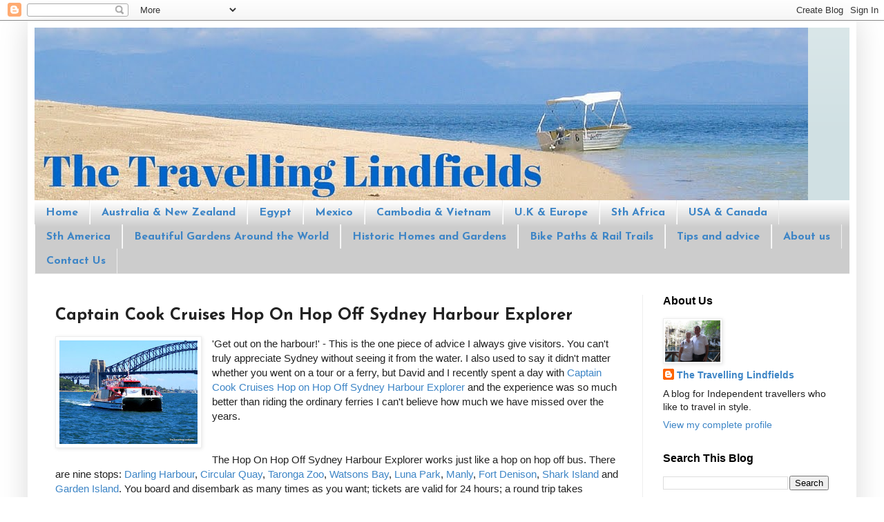

--- FILE ---
content_type: text/html; charset=UTF-8
request_url: https://www.thetravellinglindfields.com/2016/03/captain-cook-cruises-hop-on-hop-off.html?showComment=1459151154857
body_size: 34383
content:
<!DOCTYPE html>
<html class='v2' dir='ltr' xmlns='http://www.w3.org/1999/xhtml' xmlns:b='http://www.google.com/2005/gml/b' xmlns:data='http://www.google.com/2005/gml/data' xmlns:expr='http://www.google.com/2005/gml/expr'>
<head>
<link href='https://www.blogger.com/static/v1/widgets/335934321-css_bundle_v2.css' rel='stylesheet' type='text/css'/>
<meta content='width=1100' name='viewport'/>
<meta content='text/html; charset=UTF-8' http-equiv='Content-Type'/>
<meta content='blogger' name='generator'/>
<link href='https://www.thetravellinglindfields.com/favicon.ico' rel='icon' type='image/x-icon'/>
<link href='https://www.thetravellinglindfields.com/2016/03/captain-cook-cruises-hop-on-hop-off.html' rel='canonical'/>
<link rel="alternate" type="application/atom+xml" title="The Travelling Lindfields - Atom" href="https://www.thetravellinglindfields.com/feeds/posts/default" />
<link rel="alternate" type="application/rss+xml" title="The Travelling Lindfields - RSS" href="https://www.thetravellinglindfields.com/feeds/posts/default?alt=rss" />
<link rel="service.post" type="application/atom+xml" title="The Travelling Lindfields - Atom" href="https://www.blogger.com/feeds/6754117460183392334/posts/default" />

<link rel="alternate" type="application/atom+xml" title="The Travelling Lindfields - Atom" href="https://www.thetravellinglindfields.com/feeds/4832413447590523960/comments/default" />
<!--Can't find substitution for tag [blog.ieCssRetrofitLinks]-->
<link href='https://blogger.googleusercontent.com/img/b/R29vZ2xl/AVvXsEguJZLHovVG6Z5ix6PrYRqyeIS73gHQs5Aen_kzinHGDtSL23NGEsFqmfF1lCHwnvhyLzQtYGtq-kgruFMZWCLERRWbbWflHy6U80UVL4s1roQNZRIuQnzKQ0vXmwyi41y999Z1GqliDf9q/s200/1-IMG_6234.JPG' rel='image_src'/>
<meta content='https://www.thetravellinglindfields.com/2016/03/captain-cook-cruises-hop-on-hop-off.html' property='og:url'/>
<meta content='Captain Cook Cruises Hop On Hop Off Sydney Harbour Explorer' property='og:title'/>
<meta content='A luxury travel blog for independent travellers.' property='og:description'/>
<meta content='https://blogger.googleusercontent.com/img/b/R29vZ2xl/AVvXsEguJZLHovVG6Z5ix6PrYRqyeIS73gHQs5Aen_kzinHGDtSL23NGEsFqmfF1lCHwnvhyLzQtYGtq-kgruFMZWCLERRWbbWflHy6U80UVL4s1roQNZRIuQnzKQ0vXmwyi41y999Z1GqliDf9q/w1200-h630-p-k-no-nu/1-IMG_6234.JPG' property='og:image'/>
<title>The Travelling Lindfields: Captain Cook Cruises Hop On Hop Off Sydney Harbour Explorer</title>
<style type='text/css'>@font-face{font-family:'Josefin Sans';font-style:normal;font-weight:700;font-display:swap;src:url(//fonts.gstatic.com/s/josefinsans/v34/Qw3PZQNVED7rKGKxtqIqX5E-AVSJrOCfjY46_N_XbMlhLybpUVzEEaq2.woff2)format('woff2');unicode-range:U+0102-0103,U+0110-0111,U+0128-0129,U+0168-0169,U+01A0-01A1,U+01AF-01B0,U+0300-0301,U+0303-0304,U+0308-0309,U+0323,U+0329,U+1EA0-1EF9,U+20AB;}@font-face{font-family:'Josefin Sans';font-style:normal;font-weight:700;font-display:swap;src:url(//fonts.gstatic.com/s/josefinsans/v34/Qw3PZQNVED7rKGKxtqIqX5E-AVSJrOCfjY46_N_XbMhhLybpUVzEEaq2.woff2)format('woff2');unicode-range:U+0100-02BA,U+02BD-02C5,U+02C7-02CC,U+02CE-02D7,U+02DD-02FF,U+0304,U+0308,U+0329,U+1D00-1DBF,U+1E00-1E9F,U+1EF2-1EFF,U+2020,U+20A0-20AB,U+20AD-20C0,U+2113,U+2C60-2C7F,U+A720-A7FF;}@font-face{font-family:'Josefin Sans';font-style:normal;font-weight:700;font-display:swap;src:url(//fonts.gstatic.com/s/josefinsans/v34/Qw3PZQNVED7rKGKxtqIqX5E-AVSJrOCfjY46_N_XbMZhLybpUVzEEQ.woff2)format('woff2');unicode-range:U+0000-00FF,U+0131,U+0152-0153,U+02BB-02BC,U+02C6,U+02DA,U+02DC,U+0304,U+0308,U+0329,U+2000-206F,U+20AC,U+2122,U+2191,U+2193,U+2212,U+2215,U+FEFF,U+FFFD;}</style>
<style id='page-skin-1' type='text/css'><!--
/*
-----------------------------------------------
Blogger Template Style
Name:     Simple
Designer: Blogger
URL:      www.blogger.com
----------------------------------------------- */
/* Variable definitions
====================
<Variable name="keycolor" description="Main Color" type="color" default="#66bbdd"/>
<Group description="Page Text" selector="body">
<Variable name="body.font" description="Font" type="font"
default="normal normal 12px Arial, Tahoma, Helvetica, FreeSans, sans-serif"/>
<Variable name="body.text.color" description="Text Color" type="color" default="#222222"/>
</Group>
<Group description="Backgrounds" selector=".body-fauxcolumns-outer">
<Variable name="body.background.color" description="Outer Background" type="color" default="#66bbdd"/>
<Variable name="content.background.color" description="Main Background" type="color" default="#ffffff"/>
<Variable name="header.background.color" description="Header Background" type="color" default="transparent"/>
</Group>
<Group description="Links" selector=".main-outer">
<Variable name="link.color" description="Link Color" type="color" default="#2288bb"/>
<Variable name="link.visited.color" description="Visited Color" type="color" default="#888888"/>
<Variable name="link.hover.color" description="Hover Color" type="color" default="#33aaff"/>
</Group>
<Group description="Blog Title" selector=".header h1">
<Variable name="header.font" description="Font" type="font"
default="normal normal 60px Arial, Tahoma, Helvetica, FreeSans, sans-serif"/>
<Variable name="header.text.color" description="Title Color" type="color" default="#3399bb" />
</Group>
<Group description="Blog Description" selector=".header .description">
<Variable name="description.text.color" description="Description Color" type="color"
default="#777777" />
</Group>
<Group description="Tabs Text" selector=".tabs-inner .widget li a">
<Variable name="tabs.font" description="Font" type="font"
default="normal normal 14px Arial, Tahoma, Helvetica, FreeSans, sans-serif"/>
<Variable name="tabs.text.color" description="Text Color" type="color" default="#999999"/>
<Variable name="tabs.selected.text.color" description="Selected Color" type="color" default="#000000"/>
</Group>
<Group description="Tabs Background" selector=".tabs-outer .PageList">
<Variable name="tabs.background.color" description="Background Color" type="color" default="#f5f5f5"/>
<Variable name="tabs.selected.background.color" description="Selected Color" type="color" default="#eeeeee"/>
</Group>
<Group description="Post Title" selector="h3.post-title, .comments h4">
<Variable name="post.title.font" description="Font" type="font"
default="normal normal 22px Arial, Tahoma, Helvetica, FreeSans, sans-serif"/>
</Group>
<Group description="Date Header" selector=".date-header">
<Variable name="date.header.color" description="Text Color" type="color"
default="#222222"/>
<Variable name="date.header.background.color" description="Background Color" type="color"
default="transparent"/>
<Variable name="date.header.font" description="Text Font" type="font"
default="normal bold 11px Arial, Tahoma, Helvetica, FreeSans, sans-serif"/>
<Variable name="date.header.padding" description="Date Header Padding" type="string" default="inherit"/>
<Variable name="date.header.letterspacing" description="Date Header Letter Spacing" type="string" default="inherit"/>
<Variable name="date.header.margin" description="Date Header Margin" type="string" default="inherit"/>
</Group>
<Group description="Post Footer" selector=".post-footer">
<Variable name="post.footer.text.color" description="Text Color" type="color" default="#666666"/>
<Variable name="post.footer.background.color" description="Background Color" type="color"
default="#f9f9f9"/>
<Variable name="post.footer.border.color" description="Shadow Color" type="color" default="#eeeeee"/>
</Group>
<Group description="Gadgets" selector="h2">
<Variable name="widget.title.font" description="Title Font" type="font"
default="normal bold 11px Arial, Tahoma, Helvetica, FreeSans, sans-serif"/>
<Variable name="widget.title.text.color" description="Title Color" type="color" default="#000000"/>
<Variable name="widget.alternate.text.color" description="Alternate Color" type="color" default="#999999"/>
</Group>
<Group description="Images" selector=".main-inner">
<Variable name="image.background.color" description="Background Color" type="color" default="#ffffff"/>
<Variable name="image.border.color" description="Border Color" type="color" default="#eeeeee"/>
<Variable name="image.text.color" description="Caption Text Color" type="color" default="#222222"/>
</Group>
<Group description="Accents" selector=".content-inner">
<Variable name="body.rule.color" description="Separator Line Color" type="color" default="#eeeeee"/>
<Variable name="tabs.border.color" description="Tabs Border Color" type="color" default="#eeeeee"/>
</Group>
<Variable name="body.background" description="Body Background" type="background"
color="#ffffff" default="$(color) none repeat scroll top left"/>
<Variable name="body.background.override" description="Body Background Override" type="string" default=""/>
<Variable name="body.background.gradient.cap" description="Body Gradient Cap" type="url"
default="url(https://resources.blogblog.com/blogblog/data/1kt/simple/gradients_light.png)"/>
<Variable name="body.background.gradient.tile" description="Body Gradient Tile" type="url"
default="url(https://resources.blogblog.com/blogblog/data/1kt/simple/body_gradient_tile_light.png)"/>
<Variable name="content.background.color.selector" description="Content Background Color Selector" type="string" default=".content-inner"/>
<Variable name="content.padding" description="Content Padding" type="length" default="10px" min="0" max="100px"/>
<Variable name="content.padding.horizontal" description="Content Horizontal Padding" type="length" default="10px" min="0" max="100px"/>
<Variable name="content.shadow.spread" description="Content Shadow Spread" type="length" default="40px" min="0" max="100px"/>
<Variable name="content.shadow.spread.webkit" description="Content Shadow Spread (WebKit)" type="length" default="5px" min="0" max="100px"/>
<Variable name="content.shadow.spread.ie" description="Content Shadow Spread (IE)" type="length" default="10px" min="0" max="100px"/>
<Variable name="main.border.width" description="Main Border Width" type="length" default="0" min="0" max="10px"/>
<Variable name="header.background.gradient" description="Header Gradient" type="url" default="none"/>
<Variable name="header.shadow.offset.left" description="Header Shadow Offset Left" type="length" default="-1px" min="-50px" max="50px"/>
<Variable name="header.shadow.offset.top" description="Header Shadow Offset Top" type="length" default="-1px" min="-50px" max="50px"/>
<Variable name="header.shadow.spread" description="Header Shadow Spread" type="length" default="1px" min="0" max="100px"/>
<Variable name="header.padding" description="Header Padding" type="length" default="30px" min="0" max="100px"/>
<Variable name="header.border.size" description="Header Border Size" type="length" default="1px" min="0" max="10px"/>
<Variable name="header.bottom.border.size" description="Header Bottom Border Size" type="length" default="0" min="0" max="10px"/>
<Variable name="header.border.horizontalsize" description="Header Horizontal Border Size" type="length" default="0" min="0" max="10px"/>
<Variable name="description.text.size" description="Description Text Size" type="string" default="140%"/>
<Variable name="tabs.margin.top" description="Tabs Margin Top" type="length" default="0" min="0" max="100px"/>
<Variable name="tabs.margin.side" description="Tabs Side Margin" type="length" default="30px" min="0" max="100px"/>
<Variable name="tabs.background.gradient" description="Tabs Background Gradient" type="url"
default="url(https://resources.blogblog.com/blogblog/data/1kt/simple/gradients_light.png)"/>
<Variable name="tabs.border.width" description="Tabs Border Width" type="length" default="1px" min="0" max="10px"/>
<Variable name="tabs.bevel.border.width" description="Tabs Bevel Border Width" type="length" default="1px" min="0" max="10px"/>
<Variable name="post.margin.bottom" description="Post Bottom Margin" type="length" default="25px" min="0" max="100px"/>
<Variable name="image.border.small.size" description="Image Border Small Size" type="length" default="2px" min="0" max="10px"/>
<Variable name="image.border.large.size" description="Image Border Large Size" type="length" default="5px" min="0" max="10px"/>
<Variable name="page.width.selector" description="Page Width Selector" type="string" default=".region-inner"/>
<Variable name="page.width" description="Page Width" type="string" default="auto"/>
<Variable name="main.section.margin" description="Main Section Margin" type="length" default="15px" min="0" max="100px"/>
<Variable name="main.padding" description="Main Padding" type="length" default="15px" min="0" max="100px"/>
<Variable name="main.padding.top" description="Main Padding Top" type="length" default="30px" min="0" max="100px"/>
<Variable name="main.padding.bottom" description="Main Padding Bottom" type="length" default="30px" min="0" max="100px"/>
<Variable name="paging.background"
color="#ffffff"
description="Background of blog paging area" type="background"
default="transparent none no-repeat scroll top center"/>
<Variable name="footer.bevel" description="Bevel border length of footer" type="length" default="0" min="0" max="10px"/>
<Variable name="mobile.background.overlay" description="Mobile Background Overlay" type="string"
default="transparent none repeat scroll top left"/>
<Variable name="mobile.background.size" description="Mobile Background Size" type="string" default="auto"/>
<Variable name="mobile.button.color" description="Mobile Button Color" type="color" default="#ffffff" />
<Variable name="startSide" description="Side where text starts in blog language" type="automatic" default="left"/>
<Variable name="endSide" description="Side where text ends in blog language" type="automatic" default="right"/>
*/
/* Content
----------------------------------------------- */
body {
font: normal normal 14px Arial, Tahoma, Helvetica, FreeSans, sans-serif;
color: #222222;
background: #ffffff none repeat scroll top left;
padding: 0 40px 40px 40px;
}
html body .region-inner {
min-width: 0;
max-width: 100%;
width: auto;
}
h2 {
font-size: 22px;
}
a:link {
text-decoration:none;
color: #3d85c6;
}
a:visited {
text-decoration:none;
color: #3d85c6;
}
a:hover {
text-decoration:underline;
color: #3d85c6;
}
.body-fauxcolumn-outer .fauxcolumn-inner {
background: transparent url(https://resources.blogblog.com/blogblog/data/1kt/simple/body_gradient_tile_light.png) repeat scroll top left;
_background-image: none;
}
.body-fauxcolumn-outer .cap-top {
position: absolute;
z-index: 1;
height: 400px;
width: 100%;
}
.body-fauxcolumn-outer .cap-top .cap-left {
width: 100%;
background: transparent url(https://resources.blogblog.com/blogblog/data/1kt/simple/gradients_light.png) repeat-x scroll top left;
_background-image: none;
}
.content-outer {
-moz-box-shadow: 0 0 40px rgba(0, 0, 0, .15);
-webkit-box-shadow: 0 0 5px rgba(0, 0, 0, .15);
-goog-ms-box-shadow: 0 0 10px #333333;
box-shadow: 0 0 40px rgba(0, 0, 0, .15);
margin-bottom: 1px;
}
.content-inner {
padding: 10px 10px;
}
.content-inner {
background-color: #ffffff;
}
/* Header
----------------------------------------------- */
.header-outer {
background: #d0e0e3 url(//www.blogblog.com/1kt/simple/gradients_light.png) repeat-x scroll 0 -400px;
_background-image: none;
}
.Header h1 {
font: normal normal 60px Arial, Tahoma, Helvetica, FreeSans, sans-serif;
color: #ffffff;
text-shadow: 1px 2px 3px rgba(0, 0, 0, .2);
}
.Header h1 a {
color: #ffffff;
}
.Header .description {
font-size: 140%;
color: #ffffff;
}
.header-inner .Header .titlewrapper {
padding: 22px 30px;
}
.header-inner .Header .descriptionwrapper {
padding: 0 30px;
}
/* Tabs
----------------------------------------------- */
.tabs-inner .section:first-child {
border-top: 0 solid #eeeeee;
}
.tabs-inner .section:first-child ul {
margin-top: -0;
border-top: 0 solid #eeeeee;
border-left: 0 solid #eeeeee;
border-right: 0 solid #eeeeee;
}
.tabs-inner .widget ul {
background: #cccccc url(https://resources.blogblog.com/blogblog/data/1kt/simple/gradients_light.png) repeat-x scroll 0 -800px;
_background-image: none;
border-bottom: 1px solid #eeeeee;
margin-top: 0;
margin-left: -30px;
margin-right: -30px;
}
.tabs-inner .widget li a {
display: inline-block;
padding: .6em 1em;
font: normal bold 16px Josefin Sans;
color: #3d85c6;
border-left: 1px solid #ffffff;
border-right: 1px solid #eeeeee;
}
.tabs-inner .widget li:first-child a {
border-left: none;
}
.tabs-inner .widget li.selected a, .tabs-inner .widget li a:hover {
color: #000000;
background-color: #eeeeee;
text-decoration: none;
}
/* Columns
----------------------------------------------- */
.main-outer {
border-top: 0 solid #eeeeee;
}
.fauxcolumn-left-outer .fauxcolumn-inner {
border-right: 1px solid #eeeeee;
}
.fauxcolumn-right-outer .fauxcolumn-inner {
border-left: 1px solid #eeeeee;
}
/* Headings
----------------------------------------------- */
div.widget > h2,
div.widget h2.title {
margin: 0 0 1em 0;
font: normal bold 16px Arial, Tahoma, Helvetica, FreeSans, sans-serif;
color: #000000;
}
/* Widgets
----------------------------------------------- */
.widget .zippy {
color: #999999;
text-shadow: 2px 2px 1px rgba(0, 0, 0, .1);
}
.widget .popular-posts ul {
list-style: none;
}
/* Posts
----------------------------------------------- */
h2.date-header {
font: normal bold 11px Arial, Tahoma, Helvetica, FreeSans, sans-serif;
}
.date-header span {
background-color: transparent;
color: #222222;
padding: inherit;
letter-spacing: inherit;
margin: inherit;
}
.main-inner {
padding-top: 30px;
padding-bottom: 30px;
}
.main-inner .column-center-inner {
padding: 0 15px;
}
.main-inner .column-center-inner .section {
margin: 0 15px;
}
.post {
margin: 0 0 25px 0;
}
h3.post-title, .comments h4 {
font: normal bold 24px Josefin Sans;
margin: .75em 0 0;
}
.post-body {
font-size: 110%;
line-height: 1.4;
position: relative;
}
.post-body img, .post-body .tr-caption-container, .Profile img, .Image img,
.BlogList .item-thumbnail img {
padding: 2px;
background: #ffffff;
border: 1px solid #eeeeee;
-moz-box-shadow: 1px 1px 5px rgba(0, 0, 0, .1);
-webkit-box-shadow: 1px 1px 5px rgba(0, 0, 0, .1);
box-shadow: 1px 1px 5px rgba(0, 0, 0, .1);
}
.post-body img, .post-body .tr-caption-container {
padding: 5px;
}
.post-body .tr-caption-container {
color: #222222;
}
.post-body .tr-caption-container img {
padding: 0;
background: transparent;
border: none;
-moz-box-shadow: 0 0 0 rgba(0, 0, 0, .1);
-webkit-box-shadow: 0 0 0 rgba(0, 0, 0, .1);
box-shadow: 0 0 0 rgba(0, 0, 0, .1);
}
.post-header {
margin: 0 0 1.5em;
line-height: 1.6;
font-size: 90%;
}
.post-footer {
margin: 20px -2px 0;
padding: 5px 10px;
color: #666666;
background-color: #f9f9f9;
border-bottom: 1px solid #eeeeee;
line-height: 1.6;
font-size: 90%;
}
#comments .comment-author {
padding-top: 1.5em;
border-top: 1px solid #eeeeee;
background-position: 0 1.5em;
}
#comments .comment-author:first-child {
padding-top: 0;
border-top: none;
}
.avatar-image-container {
margin: .2em 0 0;
}
#comments .avatar-image-container img {
border: 1px solid #eeeeee;
}
/* Comments
----------------------------------------------- */
.comments .comments-content .icon.blog-author {
background-repeat: no-repeat;
background-image: url([data-uri]);
}
.comments .comments-content .loadmore a {
border-top: 1px solid #999999;
border-bottom: 1px solid #999999;
}
.comments .comment-thread.inline-thread {
background-color: #f9f9f9;
}
.comments .continue {
border-top: 2px solid #999999;
}
/* Accents
---------------------------------------------- */
.section-columns td.columns-cell {
border-left: 1px solid #eeeeee;
}
.blog-pager {
background: transparent none no-repeat scroll top center;
}
.blog-pager-older-link, .home-link,
.blog-pager-newer-link {
background-color: #ffffff;
padding: 5px;
}
.footer-outer {
border-top: 0 dashed #bbbbbb;
}
/* Mobile
----------------------------------------------- */
body.mobile  {
background-size: auto;
}
.mobile .body-fauxcolumn-outer {
background: transparent none repeat scroll top left;
}
.mobile .body-fauxcolumn-outer .cap-top {
background-size: 100% auto;
}
.mobile .content-outer {
-webkit-box-shadow: 0 0 3px rgba(0, 0, 0, .15);
box-shadow: 0 0 3px rgba(0, 0, 0, .15);
}
.mobile .tabs-inner .widget ul {
margin-left: 0;
margin-right: 0;
}
.mobile .post {
margin: 0;
}
.mobile .main-inner .column-center-inner .section {
margin: 0;
}
.mobile .date-header span {
padding: 0.1em 10px;
margin: 0 -10px;
}
.mobile h3.post-title {
margin: 0;
}
.mobile .blog-pager {
background: transparent none no-repeat scroll top center;
}
.mobile .footer-outer {
border-top: none;
}
.mobile .main-inner, .mobile .footer-inner {
background-color: #ffffff;
}
.mobile-index-contents {
color: #222222;
}
.mobile-link-button {
background-color: #3d85c6;
}
.mobile-link-button a:link, .mobile-link-button a:visited {
color: #ffffff;
}
.mobile .tabs-inner .section:first-child {
border-top: none;
}
.mobile .tabs-inner .PageList .widget-content {
background-color: #eeeeee;
color: #000000;
border-top: 1px solid #eeeeee;
border-bottom: 1px solid #eeeeee;
}
.mobile .tabs-inner .PageList .widget-content .pagelist-arrow {
border-left: 1px solid #eeeeee;
}

--></style>
<style id='template-skin-1' type='text/css'><!--
body {
min-width: 1200px;
}
.content-outer, .content-fauxcolumn-outer, .region-inner {
min-width: 1200px;
max-width: 1200px;
_width: 1200px;
}
.main-inner .columns {
padding-left: 0;
padding-right: 300px;
}
.main-inner .fauxcolumn-center-outer {
left: 0;
right: 300px;
/* IE6 does not respect left and right together */
_width: expression(this.parentNode.offsetWidth -
parseInt("0") -
parseInt("300px") + 'px');
}
.main-inner .fauxcolumn-left-outer {
width: 0;
}
.main-inner .fauxcolumn-right-outer {
width: 300px;
}
.main-inner .column-left-outer {
width: 0;
right: 100%;
margin-left: -0;
}
.main-inner .column-right-outer {
width: 300px;
margin-right: -300px;
}
#layout {
min-width: 0;
}
#layout .content-outer {
min-width: 0;
width: 800px;
}
#layout .region-inner {
min-width: 0;
width: auto;
}
body#layout div.add_widget {
padding: 8px;
}
body#layout div.add_widget a {
margin-left: 32px;
}
--></style>
<script type='text/javascript'>
        (function(i,s,o,g,r,a,m){i['GoogleAnalyticsObject']=r;i[r]=i[r]||function(){
        (i[r].q=i[r].q||[]).push(arguments)},i[r].l=1*new Date();a=s.createElement(o),
        m=s.getElementsByTagName(o)[0];a.async=1;a.src=g;m.parentNode.insertBefore(a,m)
        })(window,document,'script','https://www.google-analytics.com/analytics.js','ga');
        ga('create', 'UA-51016649-1', 'auto', 'blogger');
        ga('blogger.send', 'pageview');
      </script>
<script async='async' data-cfasync='false' data-shr-siteid='36e569bd41744e77c38fdc73a55bed40' src='//dsms0mj1bbhn4.cloudfront.net/assets/pub/shareaholic.js' type='text/javascript'></script>
<meta content='71f177c71212fd5f2a851110742959ab' name='p:domain_verify'/>
<link href='https://www.blogger.com/dyn-css/authorization.css?targetBlogID=6754117460183392334&amp;zx=6f3588c5-59c7-4a4a-831c-cc3e66c3fd28' media='none' onload='if(media!=&#39;all&#39;)media=&#39;all&#39;' rel='stylesheet'/><noscript><link href='https://www.blogger.com/dyn-css/authorization.css?targetBlogID=6754117460183392334&amp;zx=6f3588c5-59c7-4a4a-831c-cc3e66c3fd28' rel='stylesheet'/></noscript>
<meta name='google-adsense-platform-account' content='ca-host-pub-1556223355139109'/>
<meta name='google-adsense-platform-domain' content='blogspot.com'/>

<!-- data-ad-client=ca-pub-9255525151422209 -->

</head>
<!-- Google tag (gtag.js) -->
<script async='async' src='https://www.googletagmanager.com/gtag/js?id=G-0D2QHW29VH'></script>
<script>
  window.dataLayer = window.dataLayer || [];
  function gtag(){dataLayer.push(arguments);}
  gtag('js', new Date());

  gtag('config', 'G-0D2QHW29VH');
</script>
<body class='loading'>
<div class='navbar section' id='navbar' name='Navbar'><div class='widget Navbar' data-version='1' id='Navbar1'><script type="text/javascript">
    function setAttributeOnload(object, attribute, val) {
      if(window.addEventListener) {
        window.addEventListener('load',
          function(){ object[attribute] = val; }, false);
      } else {
        window.attachEvent('onload', function(){ object[attribute] = val; });
      }
    }
  </script>
<div id="navbar-iframe-container"></div>
<script type="text/javascript" src="https://apis.google.com/js/platform.js"></script>
<script type="text/javascript">
      gapi.load("gapi.iframes:gapi.iframes.style.bubble", function() {
        if (gapi.iframes && gapi.iframes.getContext) {
          gapi.iframes.getContext().openChild({
              url: 'https://www.blogger.com/navbar/6754117460183392334?po\x3d4832413447590523960\x26origin\x3dhttps://www.thetravellinglindfields.com',
              where: document.getElementById("navbar-iframe-container"),
              id: "navbar-iframe"
          });
        }
      });
    </script><script type="text/javascript">
(function() {
var script = document.createElement('script');
script.type = 'text/javascript';
script.src = '//pagead2.googlesyndication.com/pagead/js/google_top_exp.js';
var head = document.getElementsByTagName('head')[0];
if (head) {
head.appendChild(script);
}})();
</script>
</div></div>
<div class='body-fauxcolumns'>
<div class='fauxcolumn-outer body-fauxcolumn-outer'>
<div class='cap-top'>
<div class='cap-left'></div>
<div class='cap-right'></div>
</div>
<div class='fauxborder-left'>
<div class='fauxborder-right'></div>
<div class='fauxcolumn-inner'>
</div>
</div>
<div class='cap-bottom'>
<div class='cap-left'></div>
<div class='cap-right'></div>
</div>
</div>
</div>
<div class='content'>
<div class='content-fauxcolumns'>
<div class='fauxcolumn-outer content-fauxcolumn-outer'>
<div class='cap-top'>
<div class='cap-left'></div>
<div class='cap-right'></div>
</div>
<div class='fauxborder-left'>
<div class='fauxborder-right'></div>
<div class='fauxcolumn-inner'>
</div>
</div>
<div class='cap-bottom'>
<div class='cap-left'></div>
<div class='cap-right'></div>
</div>
</div>
</div>
<div class='content-outer'>
<div class='content-cap-top cap-top'>
<div class='cap-left'></div>
<div class='cap-right'></div>
</div>
<div class='fauxborder-left content-fauxborder-left'>
<div class='fauxborder-right content-fauxborder-right'></div>
<div class='content-inner'>
<header>
<div class='header-outer'>
<div class='header-cap-top cap-top'>
<div class='cap-left'></div>
<div class='cap-right'></div>
</div>
<div class='fauxborder-left header-fauxborder-left'>
<div class='fauxborder-right header-fauxborder-right'></div>
<div class='region-inner header-inner'>
<div class='header section' id='header' name='Header'><div class='widget Header' data-version='1' id='Header1'>
<div id='header-inner'>
<a href='https://www.thetravellinglindfields.com/' style='display: block'>
<img alt='The Travelling Lindfields' height='250px; ' id='Header1_headerimg' src='https://blogger.googleusercontent.com/img/b/R29vZ2xl/AVvXsEh5kfOqWg889FKF3KBe3KZ5t2nqOJXMbeI_oaVS3qgIt8Lf-CrhaF1PMBSYWCRl1HypMxA2w3JKyutH5ZvRSwJc-x8AQvV2p8NLhl3YaKptDMAEglMYNBqFeI8KMTOm2g-8Cj3frEeb4neY/s1600-r/The+Travelling+Lindfields.jpg' style='display: block' width='1120px; '/>
</a>
</div>
</div></div>
</div>
</div>
<div class='header-cap-bottom cap-bottom'>
<div class='cap-left'></div>
<div class='cap-right'></div>
</div>
</div>
</header>
<div class='tabs-outer'>
<div class='tabs-cap-top cap-top'>
<div class='cap-left'></div>
<div class='cap-right'></div>
</div>
<div class='fauxborder-left tabs-fauxborder-left'>
<div class='fauxborder-right tabs-fauxborder-right'></div>
<div class='region-inner tabs-inner'>
<div class='tabs section' id='crosscol' name='Cross-column'><div class='widget PageList' data-version='1' id='PageList1'>
<h2>Pages</h2>
<div class='widget-content'>
<ul>
<li>
<a href='https://www.thetravellinglindfields.com/'>Home</a>
</li>
<li>
<a href='https://www.thetravellinglindfields.com/p/australia-new-zealand.html'>Australia &amp; New Zealand</a>
</li>
<li>
<a href='https://www.thetravellinglindfields.com/search/label/Egypt'>Egypt</a>
</li>
<li>
<a href='https://www.thetravellinglindfields.com/search/label/Mexico'>Mexico</a>
</li>
<li>
<a href='https://www.thetravellinglindfields.com/search/label/Cambodia%20and%20Vietnam'>Cambodia & Vietnam</a>
</li>
<li>
<a href='https://www.thetravellinglindfields.com/search/label/Europe'>U.K & Europe</a>
</li>
<li>
<a href='https://www.thetravellinglindfields.com/search/label/Sth%20Africa'>Sth Africa</a>
</li>
<li>
<a href='https://www.thetravellinglindfields.com/p/destinations-usa.html'>USA &amp; Canada</a>
</li>
<li>
<a href='https://www.thetravellinglindfields.com/p/destinations.html'>Sth America</a>
</li>
<li>
<a href='https://www.thetravellinglindfields.com/search/label/Beautiful%20Gardens'>Beautiful Gardens Around the World</a>
</li>
<li>
<a href='https://www.thetravellinglindfields.com/search/label/Historic%20Homes%20%26%20Gardens'>Historic Homes and Gardens</a>
</li>
<li>
<a href='https://www.thetravellinglindfields.com/p/rail-trails-and-cycle-paths.html'>Bike Paths &amp; Rail Trails</a>
</li>
<li>
<a href='https://www.thetravellinglindfields.com/search/label/Tips%20and%20advice'>Tips and advice</a>
</li>
<li>
<a href='https://www.thetravellinglindfields.com/p/about-me.html'>About us</a>
</li>
<li>
<a href='https://www.thetravellinglindfields.com/p/contact.html'>Contact Us</a>
</li>
</ul>
<div class='clear'></div>
</div>
</div></div>
<div class='tabs no-items section' id='crosscol-overflow' name='Cross-Column 2'></div>
</div>
</div>
<div class='tabs-cap-bottom cap-bottom'>
<div class='cap-left'></div>
<div class='cap-right'></div>
</div>
</div>
<div class='main-outer'>
<div class='main-cap-top cap-top'>
<div class='cap-left'></div>
<div class='cap-right'></div>
</div>
<div class='fauxborder-left main-fauxborder-left'>
<div class='fauxborder-right main-fauxborder-right'></div>
<div class='region-inner main-inner'>
<div class='columns fauxcolumns'>
<div class='fauxcolumn-outer fauxcolumn-center-outer'>
<div class='cap-top'>
<div class='cap-left'></div>
<div class='cap-right'></div>
</div>
<div class='fauxborder-left'>
<div class='fauxborder-right'></div>
<div class='fauxcolumn-inner'>
</div>
</div>
<div class='cap-bottom'>
<div class='cap-left'></div>
<div class='cap-right'></div>
</div>
</div>
<div class='fauxcolumn-outer fauxcolumn-left-outer'>
<div class='cap-top'>
<div class='cap-left'></div>
<div class='cap-right'></div>
</div>
<div class='fauxborder-left'>
<div class='fauxborder-right'></div>
<div class='fauxcolumn-inner'>
</div>
</div>
<div class='cap-bottom'>
<div class='cap-left'></div>
<div class='cap-right'></div>
</div>
</div>
<div class='fauxcolumn-outer fauxcolumn-right-outer'>
<div class='cap-top'>
<div class='cap-left'></div>
<div class='cap-right'></div>
</div>
<div class='fauxborder-left'>
<div class='fauxborder-right'></div>
<div class='fauxcolumn-inner'>
</div>
</div>
<div class='cap-bottom'>
<div class='cap-left'></div>
<div class='cap-right'></div>
</div>
</div>
<!-- corrects IE6 width calculation -->
<div class='columns-inner'>
<div class='column-center-outer'>
<div class='column-center-inner'>
<div class='main section' id='main' name='Main'><div class='widget Blog' data-version='1' id='Blog1'>
<div class='blog-posts hfeed'>

          <div class="date-outer">
        

          <div class="date-posts">
        
<div class='post-outer'>
<div class='post hentry uncustomized-post-template' itemprop='blogPost' itemscope='itemscope' itemtype='http://schema.org/BlogPosting'>
<meta content='https://blogger.googleusercontent.com/img/b/R29vZ2xl/AVvXsEguJZLHovVG6Z5ix6PrYRqyeIS73gHQs5Aen_kzinHGDtSL23NGEsFqmfF1lCHwnvhyLzQtYGtq-kgruFMZWCLERRWbbWflHy6U80UVL4s1roQNZRIuQnzKQ0vXmwyi41y999Z1GqliDf9q/s200/1-IMG_6234.JPG' itemprop='image_url'/>
<meta content='6754117460183392334' itemprop='blogId'/>
<meta content='4832413447590523960' itemprop='postId'/>
<a name='4832413447590523960'></a>
<h3 class='post-title entry-title' itemprop='name'>
Captain Cook Cruises Hop On Hop Off Sydney Harbour Explorer
</h3>
<div class='post-header'>
<div class='post-header-line-1'></div>
</div>
<div class='post-body entry-content' id='post-body-4832413447590523960' itemprop='description articleBody'>
<div class="separator" style="clear: both; text-align: center;">
</div>
<div class="separator" style="clear: both; text-align: center;">
<a href="https://blogger.googleusercontent.com/img/b/R29vZ2xl/AVvXsEguJZLHovVG6Z5ix6PrYRqyeIS73gHQs5Aen_kzinHGDtSL23NGEsFqmfF1lCHwnvhyLzQtYGtq-kgruFMZWCLERRWbbWflHy6U80UVL4s1roQNZRIuQnzKQ0vXmwyi41y999Z1GqliDf9q/s1600/1-IMG_6234.JPG" imageanchor="1" style="clear: left; float: left; margin-bottom: 1em; margin-right: 1em;"><img alt="Captain Cook Cruises Hop On Hop Off ferry" border="0" height="150" src="https://blogger.googleusercontent.com/img/b/R29vZ2xl/AVvXsEguJZLHovVG6Z5ix6PrYRqyeIS73gHQs5Aen_kzinHGDtSL23NGEsFqmfF1lCHwnvhyLzQtYGtq-kgruFMZWCLERRWbbWflHy6U80UVL4s1roQNZRIuQnzKQ0vXmwyi41y999Z1GqliDf9q/s200/1-IMG_6234.JPG" title="Captain Cook Cruises Hop On Hop Off ferry" width="200" /></a></div>
'Get out on the harbour!' - This is the one piece of advice I always give visitors. You can't truly appreciate Sydney without seeing it from the water. I also used to say it didn't matter whether you went on a tour or a ferry, but David and I recently spent a day with <a href="https://www.captaincook.com.au/sydney-harbour-cruises/hop-on-hop-off" rel="nofollow" target="_blank">Captain Cook Cruises Hop on Hop Off Sydney Harbour Explorer</a>&nbsp;and the experience was so much better than riding the ordinary ferries I can't believe how much we have missed over the years.<br />
<a name="more"></a><br />
<br />
The Hop On Hop Off Sydney Harbour Explorer works just like a hop on hop off bus.&nbsp;There are nine stops:&nbsp;<a href="http://www.darlingharbour.com/" target="_blank">Darling Harbour</a>, <a href="http://www.sydney.com/destinations/sydney/sydney-city/circular-quay" target="_blank">Circular Quay</a>, <a href="https://taronga.org.au/taronga-zoo" target="_blank">Taronga Zoo</a>, <a href="http://www.sydney.com/destinations/sydney/sydney-east/watsons-bay" target="_blank">Watsons Bay</a>, <a href="http://www.lunaparksydney.com/" target="_blank">Luna Park</a>, <a href="http://www.manly.nsw.gov.au/attractions/" target="_blank">Manly</a>,&nbsp;<a href="http://www.fortdenison.com.au/" target="_blank">Fort Denison</a>, <a href="http://www.nationalparks.nsw.gov.au/venues/shark-island" target="_blank">Shark Island</a>&nbsp;and <a href="http://www.navy.gov.au/history/museums/ran-heritage-centre" target="_blank">Garden Island</a>. You board&nbsp;and&nbsp;disembark as many times as you want; tickets are valid for 24 hours; a round trip takes between 60 and 90 minutes, and there are 45 minutes between boats at the major stops. Every explorer has a live commentary on board and best of all, the catamaran style explorers&nbsp;have an open-air upper deck with 360 degree views.<br />
<br />
<h3>
Fort Denison</h3>
<div>
<br /></div>
Our day began at Circular Quay with a five-minute hop across to <a href="http://www.fortdenison.com.au/" target="_blank">Fort Denison</a>. Known colloquially as 'Pinchgut', Fort Denison is a small island in the middle of the harbour, east of the Harbour Bridge. It is, without doubt, the best place in Sydney to get that perfect photograph of the bridge and the Opera House. It is also a place with a fascinating history.<br />
<br />
<div class="separator" style="clear: both; text-align: center;">
</div>
<table align="center" cellpadding="0" cellspacing="0" class="tr-caption-container" style="margin-left: auto; margin-right: auto; text-align: center;"><tbody>
<tr><td style="text-align: center;"><a href="https://blogger.googleusercontent.com/img/b/R29vZ2xl/AVvXsEgQrN4KCILeUI5TNyF2hvh-jmbtsK-BgpBF9UTqqPdutzp6V_Cu9eeJOpYt5zcuQGaw6a0_99PH0EohyphenhyphencjWf4A7OviGHidGHd5CF1FvJbFEiZNl0QhiMff77kJC-ujCMsH7-nKpp79TYIwg/s1600/1-1-IMG_6202-001.JPG" imageanchor="1" style="margin-left: auto; margin-right: auto;"><img alt="The Sydney Harbour Bridge and the Sydney Opera House" border="0" src="https://blogger.googleusercontent.com/img/b/R29vZ2xl/AVvXsEgQrN4KCILeUI5TNyF2hvh-jmbtsK-BgpBF9UTqqPdutzp6V_Cu9eeJOpYt5zcuQGaw6a0_99PH0EohyphenhyphencjWf4A7OviGHidGHd5CF1FvJbFEiZNl0QhiMff77kJC-ujCMsH7-nKpp79TYIwg/s1600/1-1-IMG_6202-001.JPG" title="The Harbour Bridge and the Opera House" /></a></td></tr>
<tr><td class="tr-caption" style="text-align: center;"><span style="font-size: small;">It is more difficult than you might think to catch the Opera House and the Harbour Bridge in a single photo.</span></td></tr>
</tbody></table>
<br />
<div class="separator" style="clear: both; text-align: center;">
</div>
<div>
In 1788, when the First Fleet arrived in Sydney, the island was a rocky outcrop known to the local Aboriginal people as Muttewai. The British soon called it 'Pinchgut'. Pinchgut is a nautical term meaning a narrowing of a sea channel but it also refers to the physical effects of a starvation diet. At least one early convict was sentenced to a week's isolation on Pinchgut on a diet of bread and water and that is probably where the island's unofficial came from. &nbsp;Another convict - convicted of murder after arriving in Sydney - was hanged from a gibbet constructed on the island and his body left for years as a warning to others, but contrary to what many Sydneysiders believe Pinchgut was never in common use as a place of punishment.</div>
<div>
<br /></div>
<table align="center" cellpadding="0" cellspacing="0" class="tr-caption-container" style="margin-left: auto; margin-right: auto; text-align: center;"><tbody>
<tr><td style="text-align: center;"><a href="https://blogger.googleusercontent.com/img/b/R29vZ2xl/AVvXsEhQPi5D3Lei4m0fBa-yNWDvrzuT7u_Y9TZAycgIDfxSxDu3TPY9mehY92gn5zyuls1X_FNYo3YWlQIzbEnQLpP0Uzebq5MSUXSlk_aSE-2vW3T8tRih3wKYiqIiP9mPkK11BVcyZja24S7h/s1600/1-IMG_6237.JPG" imageanchor="1" style="margin-left: auto; margin-right: auto;"><img alt="Fort Denison, Sydney Harbour" border="0" src="https://blogger.googleusercontent.com/img/b/R29vZ2xl/AVvXsEhQPi5D3Lei4m0fBa-yNWDvrzuT7u_Y9TZAycgIDfxSxDu3TPY9mehY92gn5zyuls1X_FNYo3YWlQIzbEnQLpP0Uzebq5MSUXSlk_aSE-2vW3T8tRih3wKYiqIiP9mPkK11BVcyZja24S7h/s1600/1-IMG_6237.JPG" title="Fort Denison." /></a></td></tr>
<tr><td class="tr-caption" style="text-align: center;"><span style="font-size: small;">The Opera House photobombing my shot of Fort Denison (Pinchgut).</span></td></tr>
</tbody></table>
<div>
<br /></div>
<div>
In the mid-19th Century, Fort Denison was fortified, with the last&nbsp;<a href="http://www.geograph.org.uk/article/Martello-Towers" target="_blank">Martello Tower</a>&nbsp;ever constructed in the British Empire and the only one to be built in Australia. Although David and I were able to wander freely around the outside of the tower and through a small museum, the only way you can see inside the tower is to join a National Parks and Wildlife Service Tour. At $15.50 per adult the half hour tour is over-priced but it would be a shame to miss seeing inside.&nbsp;</div>
<div>
<br />
If you have the time, there is a very nice looking restaurant on the island with some of the world's best views.</div>
<div>
<br /></div>
<table align="center" cellpadding="0" cellspacing="0" class="tr-caption-container" style="margin-left: auto; margin-right: auto; text-align: center;"><tbody>
<tr><td style="text-align: center;"><a href="https://blogger.googleusercontent.com/img/b/R29vZ2xl/AVvXsEiJvfz6-5bB3sxi8X0me14WrURuCCsnUSQcs_oaZ2qaZ4i5aQRbD3NO3bXAqpDcrsD7kp8s-M4IsYh5hWEn-bZUtyqHpP4tSOAYvH9Qt_hU8X8HBsv-f8md_Tou6A1xldYxLOS1E2XaQDo-/s1600/1-IMG_6195.JPG" imageanchor="1" style="margin-left: auto; margin-right: auto;"><img alt="Inside Fort Denison" border="0" src="https://blogger.googleusercontent.com/img/b/R29vZ2xl/AVvXsEiJvfz6-5bB3sxi8X0me14WrURuCCsnUSQcs_oaZ2qaZ4i5aQRbD3NO3bXAqpDcrsD7kp8s-M4IsYh5hWEn-bZUtyqHpP4tSOAYvH9Qt_hU8X8HBsv-f8md_Tou6A1xldYxLOS1E2XaQDo-/s1600/1-IMG_6195.JPG" title="Inside Fort Denison" /></a></td></tr>
<tr><td class="tr-caption" style="text-align: center;"><span style="font-size: small;">Inside the tower.</span></td></tr>
</tbody></table>
<div>
<br /></div>
<table align="center" cellpadding="0" cellspacing="0" class="tr-caption-container" style="margin-left: auto; margin-right: auto; text-align: center;"><tbody>
<tr><td style="text-align: center;"><a href="https://blogger.googleusercontent.com/img/b/R29vZ2xl/AVvXsEjAJDqt_8Xv_MyV8Svs3vzSVt4XRMQD2l4zmzIyeV989-qLUPwU7iLVo1-bIlPaPscUo0PLPZMkusbv4dbt_mhQPAnQZOyc4w04RgqUuRdHbY20cW1uRKT9naoTql3QTVdT4_F66DqUFtPS/s1600/1-IMG_6231.JPG" imageanchor="1" style="margin-left: auto; margin-right: auto;"><img alt="Fort Denison, canons." border="0" src="https://blogger.googleusercontent.com/img/b/R29vZ2xl/AVvXsEjAJDqt_8Xv_MyV8Svs3vzSVt4XRMQD2l4zmzIyeV989-qLUPwU7iLVo1-bIlPaPscUo0PLPZMkusbv4dbt_mhQPAnQZOyc4w04RgqUuRdHbY20cW1uRKT9naoTql3QTVdT4_F66DqUFtPS/s1600/1-IMG_6231.JPG" title="Fort Denison, canons." /></a></td></tr>
<tr><td class="tr-caption" style="text-align: center;"><span style="font-size: small;">I am no expert in military tactics, but aren't these canons pointed the wrong way!</span></td></tr>
</tbody></table>
<div>
<br /></div>
<div>
<h3>
Watsons Bay</h3>
<div>
<br /></div>
<div>
Our next hop took us past the ritzy eastern suburbs where Sydney's rich and famous like to build their mansions. If you missed having a white tablecloth lunch at Fort Denison don't despair - dining on take-away fish and chips from Doyles at Watsons Bay is a Sydney institution and the views from Robertson Park next to the wharf can't be beaten.<br />
<br />
<div class="separator" style="clear: both; text-align: center;">
</div>
<br />
<table align="center" cellpadding="0" cellspacing="0" class="tr-caption-container" style="margin-left: auto; margin-right: auto; text-align: center;"><tbody>
<tr><td style="text-align: center;"><a href="https://blogger.googleusercontent.com/img/b/R29vZ2xl/AVvXsEgO9m4oOw9jGOjzZOf-b9Al38ucKc5W-TU7sqJk7bc87UeDyTQtV1c4Q-ijFTeVTQWphxyd4cBsMu2mSILLizXbIU_IE4aIK3YQpNxAgFIlXVqgGM4oyF_3-6JJAAEI6uWo5bv6H6Bwknv6/s1600/1-IMG_6257.JPG" imageanchor="1" style="margin-left: auto; margin-right: auto;"><img alt="Watsons Bay Beach" border="0" src="https://blogger.googleusercontent.com/img/b/R29vZ2xl/AVvXsEgO9m4oOw9jGOjzZOf-b9Al38ucKc5W-TU7sqJk7bc87UeDyTQtV1c4Q-ijFTeVTQWphxyd4cBsMu2mSILLizXbIU_IE4aIK3YQpNxAgFIlXVqgGM4oyF_3-6JJAAEI6uWo5bv6H6Bwknv6/s1600/1-IMG_6257.JPG" title="Watsons Bay Beach" /></a></td></tr>
<tr><td class="tr-caption" style="text-align: center;"><span style="font-size: small;">The beach at Watsons Bay. Walk along here to join the South Head Heritage Trail.</span></td></tr>
</tbody></table>
<br />
The&nbsp;<a href="http://www.nationalparks.nsw.gov.au/things-to-do/Walking-tracks/South-Head-Heritage-trail" target="_blank">South Head Heritage Trail</a>&nbsp;leads along the harbour foreshore to Hornby Lighthouse where the views across to manly and North Head are stunning. There is a large engraved map near the Doyles takeaway counter on the wharf or just head north along the beach and follow the signs. Look for the canons toward the beginning of the walk and from April to December watch for migrating whales.<br />
<br />
If you have children with you, you might want to speed up the pace a bit and find something interesting to look at in the bush on your right as you pass Lady Bay Beach on the left - one of Sydney's few nude bathing spots.<br />
<br />
<table align="center" cellpadding="0" cellspacing="0" class="tr-caption-container" style="margin-left: auto; margin-right: auto; text-align: center;"><tbody>
<tr><td style="text-align: center;"><a href="https://blogger.googleusercontent.com/img/b/R29vZ2xl/AVvXsEiMXX0awsuHZsX-VD9UxaqNPtuWr5s6jcY43inFNYB73zd89nkggPEXAGYfM2A8ELHmsSxQlqXxAGzJGNXIdC3VEcI9nrqWPYA1jyLTYsEgBM3IV1kbidaKUotUjOzo5-NRZEjJrWOIr_WL/s1600/1-IMG_6288+-1.jpg" imageanchor="1" style="margin-left: auto; margin-right: auto;"><img alt="Hornby Lighthouse" border="0" src="https://blogger.googleusercontent.com/img/b/R29vZ2xl/AVvXsEiMXX0awsuHZsX-VD9UxaqNPtuWr5s6jcY43inFNYB73zd89nkggPEXAGYfM2A8ELHmsSxQlqXxAGzJGNXIdC3VEcI9nrqWPYA1jyLTYsEgBM3IV1kbidaKUotUjOzo5-NRZEjJrWOIr_WL/s1600/1-IMG_6288+-1.jpg" title="Hornby Lighthouse" /></a></td></tr>
<tr><td class="tr-caption" style="text-align: center;"><span style="font-size: small;">Hornby Lighthouse - it was painted red and white to distinguish it from Macquarie Lighthouse two kilometres to the south. Does it look like it is leaning a bit to you? I don't know if it is actually leaning, my photo is crooked, or its an optical illusion, but it does seem to lean to one side in all the photos I took.</span></td></tr>
</tbody></table>
<table align="center" cellpadding="0" cellspacing="0" class="tr-caption-container" style="margin-left: auto; margin-right: auto; text-align: center;"><tbody>
<tr><td style="text-align: center;"><a href="https://blogger.googleusercontent.com/img/b/R29vZ2xl/AVvXsEhAHoJpZybLFV01DpigPpIbS7K7lCFn73lUDeR-1Vl8dfP65YMeWq0C67No7PRaOxT4WASOXnRpe62GB01mULQpLRu-oKcsKXiTFP8ZQUVovsiAxx7JP2_uRQRBG_maeBOyovmX1mFKQ9CD/s1600/1-IMG_6282.JPG" imageanchor="1" style="margin-left: auto; margin-right: auto;"><img alt="The Lighthouse Keeper&#39;s Cottage at South Head." border="0" src="https://blogger.googleusercontent.com/img/b/R29vZ2xl/AVvXsEhAHoJpZybLFV01DpigPpIbS7K7lCFn73lUDeR-1Vl8dfP65YMeWq0C67No7PRaOxT4WASOXnRpe62GB01mULQpLRu-oKcsKXiTFP8ZQUVovsiAxx7JP2_uRQRBG_maeBOyovmX1mFKQ9CD/s1600/1-IMG_6282.JPG" title="The Lighthouse Keeper&#39;s Cottage at South Head." /></a></td></tr>
<tr><td class="tr-caption" style="text-align: center;"><span style="font-size: small;">The Lighthouse Keeper's Cottage at South Head.</span></td></tr>
</tbody></table>
<br />
<table align="center" cellpadding="0" cellspacing="0" class="tr-caption-container" style="margin-left: auto; margin-right: auto; text-align: center;"><tbody>
<tr><td style="text-align: center;"><a href="https://blogger.googleusercontent.com/img/b/R29vZ2xl/AVvXsEg9umjRTsfx8s7Pxhz_V24QuKQCplQBICHlJr5mZ_mzCpAUWhVVlqmnS1G-EmMkvPHNHF_ISEuW4Zm6H9x9sk4KgNg7P-akFaPJJfC8QQSivk-17S5xqHEKT8ZaJAKxqxeIiCLqTOdY98dd/s1600/1-IMG_6269.JPG" imageanchor="1" style="margin-left: auto; margin-right: auto;"><img alt="South Head Heritage Trail" border="0" src="https://blogger.googleusercontent.com/img/b/R29vZ2xl/AVvXsEg9umjRTsfx8s7Pxhz_V24QuKQCplQBICHlJr5mZ_mzCpAUWhVVlqmnS1G-EmMkvPHNHF_ISEuW4Zm6H9x9sk4KgNg7P-akFaPJJfC8QQSivk-17S5xqHEKT8ZaJAKxqxeIiCLqTOdY98dd/s1600/1-IMG_6269.JPG" title="South Head Heritage Trail" /></a></td></tr>
<tr><td class="tr-caption" style="text-align: center;"><span style="font-size: small;">Looking down on Camp Cove from the South Head Heritage Trail</span></td></tr>
</tbody></table>
<br />
David and I stayed at Watsons Bay for two hours which gave us plenty of time to do a return walk to South Head and have a leisurely picnic of &nbsp;fish and chips before hopping back on the explorer and across to Manly.<br />
<br />
<h3>
Manly</h3>
<div>
<br /></div>
The route to Manly goes past the entrance to Sydney Harbour between North and South Head. When you feel the boat begin to rock you know you are crossing the opening to the vast expanse of the Pacific Ocean.<br />
<br />
<table align="center" cellpadding="0" cellspacing="0" class="tr-caption-container" style="margin-left: auto; margin-right: auto; text-align: center;"><tbody>
<tr><td style="text-align: center;"><a href="https://blogger.googleusercontent.com/img/b/R29vZ2xl/AVvXsEjJJPVuEDJC8cKN7LLMWKbagkR0n1rTqTmkF7fm55cgWoN_HALmZZdu29GmVSLkecJRN70xRQEtXQAc5E9VCSe_B0Iv4Btg5B7traQINSXRxDg7xs6UcIiortl_9YUNhpT44YNnVOtbpVq8/s1600/1-IMG_6303-001.JPG" imageanchor="1" style="margin-left: auto; margin-right: auto;"><img border="0" src="https://blogger.googleusercontent.com/img/b/R29vZ2xl/AVvXsEjJJPVuEDJC8cKN7LLMWKbagkR0n1rTqTmkF7fm55cgWoN_HALmZZdu29GmVSLkecJRN70xRQEtXQAc5E9VCSe_B0Iv4Btg5B7traQINSXRxDg7xs6UcIiortl_9YUNhpT44YNnVOtbpVq8/s1600/1-IMG_6303-001.JPG" /></a></td></tr>
<tr><td class="tr-caption" style="text-align: center;"><span style="font-size: small;">Manly Beach with its iconic Norfolk Island Pine Trees. Shelley Beach is in the distance.</span></td></tr>
</tbody></table>
<br />
Cafe culture is alive and well in Manly, which makes it a great stop for afternoon tea. Manly is on a headland with the harbour on one side and the ocean on the other. The two are connected by The Corso which is directly opposite the wharf. Stroll along The Corso for five minutes and you arrive at Manly Beach, then turn right for a picturesque twenty-minute walk along the ocean front to Shelly Beach.<br />
<br />
<div class="separator" style="clear: both; text-align: center;">
</div>
<br />
<table align="center" cellpadding="0" cellspacing="0" class="tr-caption-container" style="margin-left: auto; margin-right: auto; text-align: center;"><tbody>
<tr><td style="text-align: center;"><a href="https://blogger.googleusercontent.com/img/b/R29vZ2xl/AVvXsEgl_ysVnDtSy5Mo89UMhji9-Op-C2jalR0Mqwq-IuhxMv9E-TAuoCHt8T2MoY-tXzzRlqzWVUQbJGfywkO2oX9u44mAPiC_bryX8Hz9C8_feuNhaGx0C_LPGMw-u42VT8Cpd61ZkB7SShwz/s1600/1-IMG_6302.JPG" imageanchor="1" style="margin-left: auto; margin-right: auto;"><img alt="The Corso, Manly" border="0" src="https://blogger.googleusercontent.com/img/b/R29vZ2xl/AVvXsEgl_ysVnDtSy5Mo89UMhji9-Op-C2jalR0Mqwq-IuhxMv9E-TAuoCHt8T2MoY-tXzzRlqzWVUQbJGfywkO2oX9u44mAPiC_bryX8Hz9C8_feuNhaGx0C_LPGMw-u42VT8Cpd61ZkB7SShwz/s1600/1-IMG_6302.JPG" title="The Corso, Manly" /></a></td></tr>
<tr><td class="tr-caption" style="text-align: center;"><span style="font-size: small;">The Corso, Manly - no shortage of places to eat and drink</span></td></tr>
</tbody></table>
<br />
If you turn left after disembarking and stay on the harbour side of the headland you can walk all the way to the Spit Bridge. It is at least three hours and therefore best left for a separate excursion. David and I had the idea of walking part of the way for an hour or so but after about fifteen minutes we found a lovely bench in the shade looking out across Manly Cove and never made it any further. In our defence, it was a very hot day.<br />
<br />
Manly is home to a small colony of Little Penguins. The existence of the colony was kept secret for many decades in an effort to protect the birds but word got out some years ago. Don't expect to see them, the colony is very small and critically endangered, but it is still nice to know they are there.<br />
<br />
<div class="separator" style="clear: both; text-align: center;">
</div>
<br />
<table align="center" cellpadding="0" cellspacing="0" class="tr-caption-container" style="margin-left: auto; margin-right: auto; text-align: center;"><tbody>
<tr><td style="text-align: center;"><a href="https://blogger.googleusercontent.com/img/b/R29vZ2xl/AVvXsEiyhuR0USGJO0USsQWIrxJDtziWQmweVdTsZLP26fJDuAZT22_othMgeYxQG9gJWRKGGlVcEhVK-q3qPCaTmJHhOHE4GPxLDVECAzGvGdRdYyhWVIVMaxakux7wcaoL9qH19hQq25EpmoSL/s1600/1-IMG_6323.JPG" imageanchor="1" style="margin-left: auto; margin-right: auto;"><img alt="Little Penguin sign Manly" border="0" src="https://blogger.googleusercontent.com/img/b/R29vZ2xl/AVvXsEiyhuR0USGJO0USsQWIrxJDtziWQmweVdTsZLP26fJDuAZT22_othMgeYxQG9gJWRKGGlVcEhVK-q3qPCaTmJHhOHE4GPxLDVECAzGvGdRdYyhWVIVMaxakux7wcaoL9qH19hQq25EpmoSL/s1600/1-IMG_6323.JPG" title="Little Penguin sign Manly" /></a></td></tr>
<tr><td class="tr-caption" style="text-align: center;"><span style="font-size: small;">Little Penguins in Manly.</span></td></tr>
</tbody></table>
<br />
<br />
<h3>
Darling Harbour</h3>
<div>
<br /></div>
<div>
When it came time to disembark from our last hop back to Circular Quay we couldn't resist staying on the explorer and sailing around to Darling Harbour instead. On the short hop between Circular Quay and Darling Harbour the explorer sails under the Sydney Harbour Bridge. We have walked, driven and cycled across the bridge, we have even hovered above it in a helicopter, but there is something magical about sailing beneath it while sitting on the open-air top deck of a boat.<br />
<br />
Packed with restaurants, bars, tourist attractions and small hotels Darling Harbour is the perfect place to end the day with dinner by the water. If you are there on a Saturday there is even a fireworks display. Click&nbsp;<a href="http://www.darlingharbour.com/whats-on/fireworks/" target="_blank">here</a>&nbsp;for the schedule.</div>
<br />
<table align="center" cellpadding="0" cellspacing="0" class="tr-caption-container" style="margin-left: auto; margin-right: auto; text-align: center;"><tbody>
<tr><td style="text-align: center;"><a href="https://blogger.googleusercontent.com/img/b/R29vZ2xl/AVvXsEg0ibTj58-bfh14ylZChhzDtz9SULIwuDHZ4ML3indojdQP1O9UptUUPDgU89IrtCQ4nqQtJqT8RE8ksOC9cl6PH5VxR-qzjdLby00FHkayCXpb3jZ7VOdun5m9qkii4U8KNstI0rQQSIv3/s1600/1-IMG_6366.JPG" imageanchor="1" style="margin-left: auto; margin-right: auto;"><img alt="Darling Harbour" border="0" src="https://blogger.googleusercontent.com/img/b/R29vZ2xl/AVvXsEg0ibTj58-bfh14ylZChhzDtz9SULIwuDHZ4ML3indojdQP1O9UptUUPDgU89IrtCQ4nqQtJqT8RE8ksOC9cl6PH5VxR-qzjdLby00FHkayCXpb3jZ7VOdun5m9qkii4U8KNstI0rQQSIv3/s1600/1-IMG_6366.JPG" title="Darling Harbour" /></a></td></tr>
<tr><td class="tr-caption" style="text-align: center;"><span style="font-size: small;">Darling Harbour and Barangaroo.</span></td></tr>
</tbody></table>
<table align="center" cellpadding="0" cellspacing="0" class="tr-caption-container" style="margin-left: auto; margin-right: auto; text-align: center;"><tbody>
<tr><td style="text-align: center;"><a href="https://blogger.googleusercontent.com/img/b/R29vZ2xl/AVvXsEjFUZIf2EbnK-GulV7TGUQsfZhy-o1yLZyT-MzuDRPcyxCsel9RxSqdN3DDMFhr7nZi5ZvArT6WXCmq52_XOTc7MdrPeTRrFVLMpE5hq-Ix_9GHNA4Scp0o_LgwFtys10LLGtIXK15PAV0x/s1600/1-IMG_6372.JPG" imageanchor="1" style="margin-left: auto; margin-right: auto;"><img alt="Sailing under the Sydney Harbour Bridge." border="0" src="https://blogger.googleusercontent.com/img/b/R29vZ2xl/AVvXsEjFUZIf2EbnK-GulV7TGUQsfZhy-o1yLZyT-MzuDRPcyxCsel9RxSqdN3DDMFhr7nZi5ZvArT6WXCmq52_XOTc7MdrPeTRrFVLMpE5hq-Ix_9GHNA4Scp0o_LgwFtys10LLGtIXK15PAV0x/s1600/1-IMG_6372.JPG" title="Sailing under the Sydney Harbour Bridge." /></a></td></tr>
<tr><td class="tr-caption" style="text-align: center;"><span style="font-size: small;">Sailing under the Sydney Harbour Bridge.</span></td></tr>
</tbody></table>
<br />
<h3>
Taronga Zoo, Luna Park, Shark Island and Garden Island</h3>
<div>
<br /></div>
<div>
<a href="https://taronga.org.au/taronga-zoo" rel="nofollow" target="_blank">Taronga Zoo</a>, <a href="http://www.lunaparksydney.com/" target="_blank">Luna Park</a>, <a href="http://www.nationalparks.nsw.gov.au/venues/shark-island" target="_blank">Shark Island</a>&nbsp;and <a href="http://www.navy.gov.au/history/museums/ran-heritage-centre" target="_blank">Garden Island</a>&nbsp;are all great places to visit and there is no reason why you couldn't see all nine explorer stops in a single day but we chose to pick a few destinations and spend time exploring them rather than get a taste of everything.<br />
<br />
<br /></div>
<h3>
Tips and tricks and things to know</h3>
</div>
<div>
<br /></div>
<div>
<ul>
</ul>
</div>
<h4>
Where can you find information about destinations, timetables and prices?</h4>
<div>
<ul>
<li>You can purchase a 24 Hour Pass or a 24 Hour Pass with up to five other Sydney attractions included. Click&nbsp;<a href="https://www.captaincook.com.au/sydney-harbour-cruises/hop-on-hop-off" target="_blank">here</a>&nbsp;for a full list of ticket prices and combinations.</li>
</ul>
<ul>
<li>Download a copy of the Hop On Hop Off timetable before you start and work out an itinerary. The ferries run less frequently to the small destinations like Shark Island so it helps if you have a plan before setting out. For a copy of the timetable click&nbsp;<a href="https://captain-cook-cms-assets.s3.amazonaws.com/assets/timetables/851/130218n.pdf" rel="nofollow" target="_blank">here</a>.</li>
</ul>
<ul>
<li>For a copy of the Hop On Hop Off Sydney Harbour Explorer route map click&nbsp;<a href="https://www.captaincook.com.au/sydney-harbour-cruises/hop-on-hop-off/" rel="nofollow" target="_blank">here</a>&nbsp;and then&nbsp;click 'Map' below the changing image toward the top of the page.</li>
</ul>
<h4>
</h4>
<h4>
</h4>
<h4>
Don't risk getting sunburnt.</h4>
</div>
<div>
<ul>
<li>Take sunscreen, a hat and sunglasses - you will need them if you sit on the open top deck.</li>
</ul>
</div>
<h4>
</h4>
<h4>
</h4>
<h4>
Our itinerary.</h4>
<div>
<ul>
<li>This is the itinerary which David worked out for us (I don't do timetables) but bear in mind that we live in Sydney and therefore we weren't too concerned about seeing everything. &nbsp;</li>
</ul>
<ul>
<ul>
<li>10.45 am - depart Circular Quay</li>
<li>10.55 am - arrive Ft Denison</li>
<li>12.10 pm - depart Ft Denison</li>
<li>12.30 am - arrive Watsons Bay</li>
<li>2.30 pm - depart Watsons Bay</li>
<li>2.45 pm - arrive Manly</li>
<li>4.45 pm &nbsp;- depart Manly</li>
<li>6.00 pm - arrive Circular Quay via Darling Harbour.&nbsp;</li>
</ul>
</ul>
<h4>
</h4>
<h4>
</h4>
<h4>
Would we recommend Captain Cook Cruises Hop On Hop Off Sydney Harbour Explorer - <span style="font-weight: normal;">Absolutely! David doesn't know it yet but this is going on my list of things to do again.</span></h4>
<div>
<span style="font-weight: normal;"><br /></span></div>
<div>
<span style="color: blue;"><i>David and I received &nbsp;complimentary 24 Hour Passes on the Captain Cook Cruises Hop On Hop Off Sydney Harbour Explorer.</i></span><br />
<span style="color: blue;"><i><br /></i></span></div>
</div>
</div>
<br />
<iframe height="480" src="https://www.google.com/maps/d/u/0/embed?mid=zWgWkJqwJjuA.kCFfRROnKk2I" width="640"></iframe>

<br />
<br />
<div style='clear: both;'></div>
</div>
<div class='post-footer'>
<div class='post-footer-line post-footer-line-1'>
<span class='post-author vcard'>
Posted by
<span class='fn' itemprop='author' itemscope='itemscope' itemtype='http://schema.org/Person'>
<meta content='https://www.blogger.com/profile/06913037078617574735' itemprop='url'/>
<a class='g-profile' href='https://www.blogger.com/profile/06913037078617574735' rel='author' title='author profile'>
<span itemprop='name'>The Travelling Lindfields</span>
</a>
</span>
</span>
<span class='post-timestamp'>
</span>
<span class='post-comment-link'>
</span>
<span class='post-icons'>
</span>
<div class='post-share-buttons goog-inline-block'>
<a class='goog-inline-block share-button sb-email' href='https://www.blogger.com/share-post.g?blogID=6754117460183392334&postID=4832413447590523960&target=email' target='_blank' title='Email This'><span class='share-button-link-text'>Email This</span></a><a class='goog-inline-block share-button sb-blog' href='https://www.blogger.com/share-post.g?blogID=6754117460183392334&postID=4832413447590523960&target=blog' onclick='window.open(this.href, "_blank", "height=270,width=475"); return false;' target='_blank' title='BlogThis!'><span class='share-button-link-text'>BlogThis!</span></a><a class='goog-inline-block share-button sb-twitter' href='https://www.blogger.com/share-post.g?blogID=6754117460183392334&postID=4832413447590523960&target=twitter' target='_blank' title='Share to X'><span class='share-button-link-text'>Share to X</span></a><a class='goog-inline-block share-button sb-facebook' href='https://www.blogger.com/share-post.g?blogID=6754117460183392334&postID=4832413447590523960&target=facebook' onclick='window.open(this.href, "_blank", "height=430,width=640"); return false;' target='_blank' title='Share to Facebook'><span class='share-button-link-text'>Share to Facebook</span></a><a class='goog-inline-block share-button sb-pinterest' href='https://www.blogger.com/share-post.g?blogID=6754117460183392334&postID=4832413447590523960&target=pinterest' target='_blank' title='Share to Pinterest'><span class='share-button-link-text'>Share to Pinterest</span></a>
</div>
</div>
<div class='post-footer-line post-footer-line-2'>
<span class='post-labels'>
Labels:
<a href='https://www.thetravellinglindfields.com/search/label/Australia' rel='tag'>Australia</a>,
<a href='https://www.thetravellinglindfields.com/search/label/sponsored%20post' rel='tag'>sponsored post</a>,
<a href='https://www.thetravellinglindfields.com/search/label/Sydney' rel='tag'>Sydney</a>
</span>
</div>
<div class='post-footer-line post-footer-line-3'>
<span class='post-location'>
Location:
<a href='https://maps.google.com/maps?q=Sydney+NSW,+Australia@-33.8674869,151.20699020000006&z=10' target='_blank'>Sydney NSW, Australia</a>
</span>
</div>
</div>
</div>
<div class='comments' id='comments'>
<a name='comments'></a>
<h4>48 comments:</h4>
<div class='comments-content'>
<script async='async' src='' type='text/javascript'></script>
<script type='text/javascript'>
    (function() {
      var items = null;
      var msgs = null;
      var config = {};

// <![CDATA[
      var cursor = null;
      if (items && items.length > 0) {
        cursor = parseInt(items[items.length - 1].timestamp) + 1;
      }

      var bodyFromEntry = function(entry) {
        var text = (entry &&
                    ((entry.content && entry.content.$t) ||
                     (entry.summary && entry.summary.$t))) ||
            '';
        if (entry && entry.gd$extendedProperty) {
          for (var k in entry.gd$extendedProperty) {
            if (entry.gd$extendedProperty[k].name == 'blogger.contentRemoved') {
              return '<span class="deleted-comment">' + text + '</span>';
            }
          }
        }
        return text;
      }

      var parse = function(data) {
        cursor = null;
        var comments = [];
        if (data && data.feed && data.feed.entry) {
          for (var i = 0, entry; entry = data.feed.entry[i]; i++) {
            var comment = {};
            // comment ID, parsed out of the original id format
            var id = /blog-(\d+).post-(\d+)/.exec(entry.id.$t);
            comment.id = id ? id[2] : null;
            comment.body = bodyFromEntry(entry);
            comment.timestamp = Date.parse(entry.published.$t) + '';
            if (entry.author && entry.author.constructor === Array) {
              var auth = entry.author[0];
              if (auth) {
                comment.author = {
                  name: (auth.name ? auth.name.$t : undefined),
                  profileUrl: (auth.uri ? auth.uri.$t : undefined),
                  avatarUrl: (auth.gd$image ? auth.gd$image.src : undefined)
                };
              }
            }
            if (entry.link) {
              if (entry.link[2]) {
                comment.link = comment.permalink = entry.link[2].href;
              }
              if (entry.link[3]) {
                var pid = /.*comments\/default\/(\d+)\?.*/.exec(entry.link[3].href);
                if (pid && pid[1]) {
                  comment.parentId = pid[1];
                }
              }
            }
            comment.deleteclass = 'item-control blog-admin';
            if (entry.gd$extendedProperty) {
              for (var k in entry.gd$extendedProperty) {
                if (entry.gd$extendedProperty[k].name == 'blogger.itemClass') {
                  comment.deleteclass += ' ' + entry.gd$extendedProperty[k].value;
                } else if (entry.gd$extendedProperty[k].name == 'blogger.displayTime') {
                  comment.displayTime = entry.gd$extendedProperty[k].value;
                }
              }
            }
            comments.push(comment);
          }
        }
        return comments;
      };

      var paginator = function(callback) {
        if (hasMore()) {
          var url = config.feed + '?alt=json&v=2&orderby=published&reverse=false&max-results=50';
          if (cursor) {
            url += '&published-min=' + new Date(cursor).toISOString();
          }
          window.bloggercomments = function(data) {
            var parsed = parse(data);
            cursor = parsed.length < 50 ? null
                : parseInt(parsed[parsed.length - 1].timestamp) + 1
            callback(parsed);
            window.bloggercomments = null;
          }
          url += '&callback=bloggercomments';
          var script = document.createElement('script');
          script.type = 'text/javascript';
          script.src = url;
          document.getElementsByTagName('head')[0].appendChild(script);
        }
      };
      var hasMore = function() {
        return !!cursor;
      };
      var getMeta = function(key, comment) {
        if ('iswriter' == key) {
          var matches = !!comment.author
              && comment.author.name == config.authorName
              && comment.author.profileUrl == config.authorUrl;
          return matches ? 'true' : '';
        } else if ('deletelink' == key) {
          return config.baseUri + '/comment/delete/'
               + config.blogId + '/' + comment.id;
        } else if ('deleteclass' == key) {
          return comment.deleteclass;
        }
        return '';
      };

      var replybox = null;
      var replyUrlParts = null;
      var replyParent = undefined;

      var onReply = function(commentId, domId) {
        if (replybox == null) {
          // lazily cache replybox, and adjust to suit this style:
          replybox = document.getElementById('comment-editor');
          if (replybox != null) {
            replybox.height = '250px';
            replybox.style.display = 'block';
            replyUrlParts = replybox.src.split('#');
          }
        }
        if (replybox && (commentId !== replyParent)) {
          replybox.src = '';
          document.getElementById(domId).insertBefore(replybox, null);
          replybox.src = replyUrlParts[0]
              + (commentId ? '&parentID=' + commentId : '')
              + '#' + replyUrlParts[1];
          replyParent = commentId;
        }
      };

      var hash = (window.location.hash || '#').substring(1);
      var startThread, targetComment;
      if (/^comment-form_/.test(hash)) {
        startThread = hash.substring('comment-form_'.length);
      } else if (/^c[0-9]+$/.test(hash)) {
        targetComment = hash.substring(1);
      }

      // Configure commenting API:
      var configJso = {
        'maxDepth': config.maxThreadDepth
      };
      var provider = {
        'id': config.postId,
        'data': items,
        'loadNext': paginator,
        'hasMore': hasMore,
        'getMeta': getMeta,
        'onReply': onReply,
        'rendered': true,
        'initComment': targetComment,
        'initReplyThread': startThread,
        'config': configJso,
        'messages': msgs
      };

      var render = function() {
        if (window.goog && window.goog.comments) {
          var holder = document.getElementById('comment-holder');
          window.goog.comments.render(holder, provider);
        }
      };

      // render now, or queue to render when library loads:
      if (window.goog && window.goog.comments) {
        render();
      } else {
        window.goog = window.goog || {};
        window.goog.comments = window.goog.comments || {};
        window.goog.comments.loadQueue = window.goog.comments.loadQueue || [];
        window.goog.comments.loadQueue.push(render);
      }
    })();
// ]]>
  </script>
<div id='comment-holder'>
<div class="comment-thread toplevel-thread"><ol id="top-ra"><li class="comment" id="c5877005641390728410"><div class="avatar-image-container"><img src="//www.blogger.com/img/blogger_logo_round_35.png" alt=""/></div><div class="comment-block"><div class="comment-header"><cite class="user"><a href="https://www.blogger.com/profile/14225191303428309442" rel="nofollow">Seana Smith</a></cite><span class="icon user "></span><span class="datetime secondary-text"><a rel="nofollow" href="https://www.thetravellinglindfields.com/2016/03/captain-cook-cruises-hop-on-hop-off.html?showComment=1458793354188#c5877005641390728410">24 March 2016 at 15:22</a></span></div><p class="comment-content">Excellent Lyn!! I wanted to do this when my Mum and Aunt were visiting but we decided it was just too damn hot. I&#39;d love to spend a day or two exploring the Harbour like this, especially the smaller islands.  And stay for a meal!</p><span class="comment-actions secondary-text"><a class="comment-reply" target="_self" data-comment-id="5877005641390728410">Reply</a><span class="item-control blog-admin blog-admin pid-1787167699"><a target="_self" href="https://www.blogger.com/comment/delete/6754117460183392334/5877005641390728410">Delete</a></span></span></div><div class="comment-replies"><div id="c5877005641390728410-rt" class="comment-thread inline-thread"><span class="thread-toggle thread-expanded"><span class="thread-arrow"></span><span class="thread-count"><a target="_self">Replies</a></span></span><ol id="c5877005641390728410-ra" class="thread-chrome thread-expanded"><div><li class="comment" id="c4379299907988439810"><div class="avatar-image-container"><img src="//4.bp.blogspot.com/-VNV5FWBzHdI/ZpNuFiL0o4I/AAAAAAABgOM/n1d40YaOUIgpBnlkyHlFkdXk2wohn7m0wCK4BGAYYCw/s35/The%252BTravelling%252BLindfields.jpg" alt=""/></div><div class="comment-block"><div class="comment-header"><cite class="user"><a href="https://www.blogger.com/profile/06913037078617574735" rel="nofollow">The Travelling Lindfields</a></cite><span class="icon user blog-author"></span><span class="datetime secondary-text"><a rel="nofollow" href="https://www.thetravellinglindfields.com/2016/03/captain-cook-cruises-hop-on-hop-off.html?showComment=1458800612219#c4379299907988439810">24 March 2016 at 17:23</a></span></div><p class="comment-content">We had a great day. Our original plan was to go to Shark Island as well because this is one of the few ways of getting there but it didn&#39;t fit with our schedule so we gave it the miss. I am going to give it another go one day.</p><span class="comment-actions secondary-text"><span class="item-control blog-admin blog-admin pid-448306156"><a target="_self" href="https://www.blogger.com/comment/delete/6754117460183392334/4379299907988439810">Delete</a></span></span></div><div class="comment-replies"><div id="c4379299907988439810-rt" class="comment-thread inline-thread hidden"><span class="thread-toggle thread-expanded"><span class="thread-arrow"></span><span class="thread-count"><a target="_self">Replies</a></span></span><ol id="c4379299907988439810-ra" class="thread-chrome thread-expanded"><div></div><div id="c4379299907988439810-continue" class="continue"><a class="comment-reply" target="_self" data-comment-id="4379299907988439810">Reply</a></div></ol></div></div><div class="comment-replybox-single" id="c4379299907988439810-ce"></div></li></div><div id="c5877005641390728410-continue" class="continue"><a class="comment-reply" target="_self" data-comment-id="5877005641390728410">Reply</a></div></ol></div></div><div class="comment-replybox-single" id="c5877005641390728410-ce"></div></li><li class="comment" id="c539881559836235622"><div class="avatar-image-container"><img src="//1.bp.blogspot.com/-fEJmpV5T9X4/Z6t2m7LYNHI/AAAAAAAAcoM/T9CnieXKecgJKIDEPfTl8MepiGC5RLEiACK4BGAYYCw/s35/IMG_8630.jpeg" alt=""/></div><div class="comment-block"><div class="comment-header"><cite class="user"><a href="https://www.blogger.com/profile/04163745830176990523" rel="nofollow">Jill</a></cite><span class="icon user "></span><span class="datetime secondary-text"><a rel="nofollow" href="https://www.thetravellinglindfields.com/2016/03/captain-cook-cruises-hop-on-hop-off.html?showComment=1458873599010#c539881559836235622">25 March 2016 at 13:39</a></span></div><p class="comment-content">Excellent timing! My daughter is headed to Sydney in two weeks and she is firming up her itinerary. Will have to let her know about this. Thanks for sharing!</p><span class="comment-actions secondary-text"><a class="comment-reply" target="_self" data-comment-id="539881559836235622">Reply</a><span class="item-control blog-admin blog-admin pid-41299503"><a target="_self" href="https://www.blogger.com/comment/delete/6754117460183392334/539881559836235622">Delete</a></span></span></div><div class="comment-replies"><div id="c539881559836235622-rt" class="comment-thread inline-thread"><span class="thread-toggle thread-expanded"><span class="thread-arrow"></span><span class="thread-count"><a target="_self">Replies</a></span></span><ol id="c539881559836235622-ra" class="thread-chrome thread-expanded"><div><li class="comment" id="c7517687862347695421"><div class="avatar-image-container"><img src="//4.bp.blogspot.com/-VNV5FWBzHdI/ZpNuFiL0o4I/AAAAAAABgOM/n1d40YaOUIgpBnlkyHlFkdXk2wohn7m0wCK4BGAYYCw/s35/The%252BTravelling%252BLindfields.jpg" alt=""/></div><div class="comment-block"><div class="comment-header"><cite class="user"><a href="https://www.blogger.com/profile/06913037078617574735" rel="nofollow">The Travelling Lindfields</a></cite><span class="icon user blog-author"></span><span class="datetime secondary-text"><a rel="nofollow" href="https://www.thetravellinglindfields.com/2016/03/captain-cook-cruises-hop-on-hop-off.html?showComment=1458887288004#c7517687862347695421">25 March 2016 at 17:28</a></span></div><p class="comment-content">My pleasure. I hope she enjoys the Hop On Hop Off as much as we did.</p><span class="comment-actions secondary-text"><span class="item-control blog-admin blog-admin pid-448306156"><a target="_self" href="https://www.blogger.com/comment/delete/6754117460183392334/7517687862347695421">Delete</a></span></span></div><div class="comment-replies"><div id="c7517687862347695421-rt" class="comment-thread inline-thread hidden"><span class="thread-toggle thread-expanded"><span class="thread-arrow"></span><span class="thread-count"><a target="_self">Replies</a></span></span><ol id="c7517687862347695421-ra" class="thread-chrome thread-expanded"><div></div><div id="c7517687862347695421-continue" class="continue"><a class="comment-reply" target="_self" data-comment-id="7517687862347695421">Reply</a></div></ol></div></div><div class="comment-replybox-single" id="c7517687862347695421-ce"></div></li></div><div id="c539881559836235622-continue" class="continue"><a class="comment-reply" target="_self" data-comment-id="539881559836235622">Reply</a></div></ol></div></div><div class="comment-replybox-single" id="c539881559836235622-ce"></div></li><li class="comment" id="c5341370188670817414"><div class="avatar-image-container"><img src="//resources.blogblog.com/img/blank.gif" alt=""/></div><div class="comment-block"><div class="comment-header"><cite class="user"><a href="http://www.maketimetoseetheworld.com" rel="nofollow">Vicki | MakeTimeToSeeTheWorld</a></cite><span class="icon user "></span><span class="datetime secondary-text"><a rel="nofollow" href="https://www.thetravellinglindfields.com/2016/03/captain-cook-cruises-hop-on-hop-off.html?showComment=1458889265313#c5341370188670817414">25 March 2016 at 18:01</a></span></div><p class="comment-content">I love the ferries in Sydney! You get such an amazing perspective and there are so many sites made easily accessible by them. Looks like you have the perfect itinerary picked out too! Thanks for sharing #Weekendwanderlust #TheWeeklyPostcard</p><span class="comment-actions secondary-text"><a class="comment-reply" target="_self" data-comment-id="5341370188670817414">Reply</a><span class="item-control blog-admin blog-admin pid-1641809367"><a target="_self" href="https://www.blogger.com/comment/delete/6754117460183392334/5341370188670817414">Delete</a></span></span></div><div class="comment-replies"><div id="c5341370188670817414-rt" class="comment-thread inline-thread"><span class="thread-toggle thread-expanded"><span class="thread-arrow"></span><span class="thread-count"><a target="_self">Replies</a></span></span><ol id="c5341370188670817414-ra" class="thread-chrome thread-expanded"><div><li class="comment" id="c553604180486879223"><div class="avatar-image-container"><img src="//4.bp.blogspot.com/-VNV5FWBzHdI/ZpNuFiL0o4I/AAAAAAABgOM/n1d40YaOUIgpBnlkyHlFkdXk2wohn7m0wCK4BGAYYCw/s35/The%252BTravelling%252BLindfields.jpg" alt=""/></div><div class="comment-block"><div class="comment-header"><cite class="user"><a href="https://www.blogger.com/profile/06913037078617574735" rel="nofollow">The Travelling Lindfields</a></cite><span class="icon user blog-author"></span><span class="datetime secondary-text"><a rel="nofollow" href="https://www.thetravellinglindfields.com/2016/03/captain-cook-cruises-hop-on-hop-off.html?showComment=1458891962907#c553604180486879223">25 March 2016 at 18:46</a></span></div><p class="comment-content">Many, many years ago I used to catch the ferry to work. It was such a great way to start and end the day.</p><span class="comment-actions secondary-text"><span class="item-control blog-admin blog-admin pid-448306156"><a target="_self" href="https://www.blogger.com/comment/delete/6754117460183392334/553604180486879223">Delete</a></span></span></div><div class="comment-replies"><div id="c553604180486879223-rt" class="comment-thread inline-thread hidden"><span class="thread-toggle thread-expanded"><span class="thread-arrow"></span><span class="thread-count"><a target="_self">Replies</a></span></span><ol id="c553604180486879223-ra" class="thread-chrome thread-expanded"><div></div><div id="c553604180486879223-continue" class="continue"><a class="comment-reply" target="_self" data-comment-id="553604180486879223">Reply</a></div></ol></div></div><div class="comment-replybox-single" id="c553604180486879223-ce"></div></li></div><div id="c5341370188670817414-continue" class="continue"><a class="comment-reply" target="_self" data-comment-id="5341370188670817414">Reply</a></div></ol></div></div><div class="comment-replybox-single" id="c5341370188670817414-ce"></div></li><li class="comment" id="c6177676343366849066"><div class="avatar-image-container"><img src="//www.blogger.com/img/blogger_logo_round_35.png" alt=""/></div><div class="comment-block"><div class="comment-header"><cite class="user"><a href="https://www.blogger.com/profile/10725998933087860997" rel="nofollow">Unknown</a></cite><span class="icon user "></span><span class="datetime secondary-text"><a rel="nofollow" href="https://www.thetravellinglindfields.com/2016/03/captain-cook-cruises-hop-on-hop-off.html?showComment=1458907778130#c6177676343366849066">25 March 2016 at 23:09</a></span></div><p class="comment-content">I never tire of causing around Sydney Harbour, and this is the first thing we do with visitors. The harbour is spectacular and all of the places that the explorer goes to, gives a really great overview of our beautiful city</p><span class="comment-actions secondary-text"><a class="comment-reply" target="_self" data-comment-id="6177676343366849066">Reply</a><span class="item-control blog-admin blog-admin pid-102131370"><a target="_self" href="https://www.blogger.com/comment/delete/6754117460183392334/6177676343366849066">Delete</a></span></span></div><div class="comment-replies"><div id="c6177676343366849066-rt" class="comment-thread inline-thread"><span class="thread-toggle thread-expanded"><span class="thread-arrow"></span><span class="thread-count"><a target="_self">Replies</a></span></span><ol id="c6177676343366849066-ra" class="thread-chrome thread-expanded"><div><li class="comment" id="c1939837018240302607"><div class="avatar-image-container"><img src="//4.bp.blogspot.com/-VNV5FWBzHdI/ZpNuFiL0o4I/AAAAAAABgOM/n1d40YaOUIgpBnlkyHlFkdXk2wohn7m0wCK4BGAYYCw/s35/The%252BTravelling%252BLindfields.jpg" alt=""/></div><div class="comment-block"><div class="comment-header"><cite class="user"><a href="https://www.blogger.com/profile/06913037078617574735" rel="nofollow">The Travelling Lindfields</a></cite><span class="icon user blog-author"></span><span class="datetime secondary-text"><a rel="nofollow" href="https://www.thetravellinglindfields.com/2016/03/captain-cook-cruises-hop-on-hop-off.html?showComment=1458936642092#c1939837018240302607">26 March 2016 at 07:10</a></span></div><p class="comment-content">I absolutely agree. David and I have spent a lot of time around the harbour over the last few months and I never get tired of it.</p><span class="comment-actions secondary-text"><span class="item-control blog-admin blog-admin pid-448306156"><a target="_self" href="https://www.blogger.com/comment/delete/6754117460183392334/1939837018240302607">Delete</a></span></span></div><div class="comment-replies"><div id="c1939837018240302607-rt" class="comment-thread inline-thread hidden"><span class="thread-toggle thread-expanded"><span class="thread-arrow"></span><span class="thread-count"><a target="_self">Replies</a></span></span><ol id="c1939837018240302607-ra" class="thread-chrome thread-expanded"><div></div><div id="c1939837018240302607-continue" class="continue"><a class="comment-reply" target="_self" data-comment-id="1939837018240302607">Reply</a></div></ol></div></div><div class="comment-replybox-single" id="c1939837018240302607-ce"></div></li></div><div id="c6177676343366849066-continue" class="continue"><a class="comment-reply" target="_self" data-comment-id="6177676343366849066">Reply</a></div></ol></div></div><div class="comment-replybox-single" id="c6177676343366849066-ce"></div></li><li class="comment" id="c1691215792063332083"><div class="avatar-image-container"><img src="//blogger.googleusercontent.com/img/b/R29vZ2xl/AVvXsEh5Q0HlpUs_itaj9YCvvzCnCQAP5uNsoKVox2LZ2P8WzOGRtKg2g3L5XxGWbtNnR8nXetOdjPEdFLRDCWNkWZjgAHsoQuhIwPPbEIvUZu7mf2ibqweP_0L4JLAF-4QPp8c/s45-c/Screen+Shot+2017-01-23+at+2.50.18+PM.jpg" alt=""/></div><div class="comment-block"><div class="comment-header"><cite class="user"><a href="https://www.blogger.com/profile/01875753860047263264" rel="nofollow">Travel Notes and Beyond</a></cite><span class="icon user "></span><span class="datetime secondary-text"><a rel="nofollow" href="https://www.thetravellinglindfields.com/2016/03/captain-cook-cruises-hop-on-hop-off.html?showComment=1458938889803#c1691215792063332083">26 March 2016 at 07:48</a></span></div><p class="comment-content">I love the idea of hop on hop off tours. I always do that when I travel to some big city. You can cover a very large area without the fear of getting lost. I had no idea that it&#39;s possible to do this from a boat though. Sydney Harbor looks really beautiful.</p><span class="comment-actions secondary-text"><a class="comment-reply" target="_self" data-comment-id="1691215792063332083">Reply</a><span class="item-control blog-admin blog-admin pid-745393394"><a target="_self" href="https://www.blogger.com/comment/delete/6754117460183392334/1691215792063332083">Delete</a></span></span></div><div class="comment-replies"><div id="c1691215792063332083-rt" class="comment-thread inline-thread"><span class="thread-toggle thread-expanded"><span class="thread-arrow"></span><span class="thread-count"><a target="_self">Replies</a></span></span><ol id="c1691215792063332083-ra" class="thread-chrome thread-expanded"><div><li class="comment" id="c1499955313680370518"><div class="avatar-image-container"><img src="//4.bp.blogspot.com/-VNV5FWBzHdI/ZpNuFiL0o4I/AAAAAAABgOM/n1d40YaOUIgpBnlkyHlFkdXk2wohn7m0wCK4BGAYYCw/s35/The%252BTravelling%252BLindfields.jpg" alt=""/></div><div class="comment-block"><div class="comment-header"><cite class="user"><a href="https://www.blogger.com/profile/06913037078617574735" rel="nofollow">The Travelling Lindfields</a></cite><span class="icon user blog-author"></span><span class="datetime secondary-text"><a rel="nofollow" href="https://www.thetravellinglindfields.com/2016/03/captain-cook-cruises-hop-on-hop-off.html?showComment=1458950459372#c1499955313680370518">26 March 2016 at 11:00</a></span></div><p class="comment-content">Doing a hop on hop off boat requires just a little more planning but it is loads of fun.</p><span class="comment-actions secondary-text"><span class="item-control blog-admin blog-admin pid-448306156"><a target="_self" href="https://www.blogger.com/comment/delete/6754117460183392334/1499955313680370518">Delete</a></span></span></div><div class="comment-replies"><div id="c1499955313680370518-rt" class="comment-thread inline-thread hidden"><span class="thread-toggle thread-expanded"><span class="thread-arrow"></span><span class="thread-count"><a target="_self">Replies</a></span></span><ol id="c1499955313680370518-ra" class="thread-chrome thread-expanded"><div></div><div id="c1499955313680370518-continue" class="continue"><a class="comment-reply" target="_self" data-comment-id="1499955313680370518">Reply</a></div></ol></div></div><div class="comment-replybox-single" id="c1499955313680370518-ce"></div></li></div><div id="c1691215792063332083-continue" class="continue"><a class="comment-reply" target="_self" data-comment-id="1691215792063332083">Reply</a></div></ol></div></div><div class="comment-replybox-single" id="c1691215792063332083-ce"></div></li><li class="comment" id="c5969335576042742655"><div class="avatar-image-container"><img src="//www.blogger.com/img/blogger_logo_round_35.png" alt=""/></div><div class="comment-block"><div class="comment-header"><cite class="user"><a href="https://www.blogger.com/profile/15841746783460445650" rel="nofollow">Unknown</a></cite><span class="icon user "></span><span class="datetime secondary-text"><a rel="nofollow" href="https://www.thetravellinglindfields.com/2016/03/captain-cook-cruises-hop-on-hop-off.html?showComment=1458947101046#c5969335576042742655">26 March 2016 at 10:05</a></span></div><p class="comment-content">This sounds really good, we will give it a go when we get to sydney in 2 weeks time!</p><span class="comment-actions secondary-text"><a class="comment-reply" target="_self" data-comment-id="5969335576042742655">Reply</a><span class="item-control blog-admin blog-admin pid-148670200"><a target="_self" href="https://www.blogger.com/comment/delete/6754117460183392334/5969335576042742655">Delete</a></span></span></div><div class="comment-replies"><div id="c5969335576042742655-rt" class="comment-thread inline-thread"><span class="thread-toggle thread-expanded"><span class="thread-arrow"></span><span class="thread-count"><a target="_self">Replies</a></span></span><ol id="c5969335576042742655-ra" class="thread-chrome thread-expanded"><div><li class="comment" id="c6143619119278648898"><div class="avatar-image-container"><img src="//4.bp.blogspot.com/-VNV5FWBzHdI/ZpNuFiL0o4I/AAAAAAABgOM/n1d40YaOUIgpBnlkyHlFkdXk2wohn7m0wCK4BGAYYCw/s35/The%252BTravelling%252BLindfields.jpg" alt=""/></div><div class="comment-block"><div class="comment-header"><cite class="user"><a href="https://www.blogger.com/profile/06913037078617574735" rel="nofollow">The Travelling Lindfields</a></cite><span class="icon user blog-author"></span><span class="datetime secondary-text"><a rel="nofollow" href="https://www.thetravellinglindfields.com/2016/03/captain-cook-cruises-hop-on-hop-off.html?showComment=1458950524733#c6143619119278648898">26 March 2016 at 11:02</a></span></div><p class="comment-content">On a nice day, and Sydney gets plenty of those, it is a great way to see the Harbour.</p><span class="comment-actions secondary-text"><span class="item-control blog-admin blog-admin pid-448306156"><a target="_self" href="https://www.blogger.com/comment/delete/6754117460183392334/6143619119278648898">Delete</a></span></span></div><div class="comment-replies"><div id="c6143619119278648898-rt" class="comment-thread inline-thread hidden"><span class="thread-toggle thread-expanded"><span class="thread-arrow"></span><span class="thread-count"><a target="_self">Replies</a></span></span><ol id="c6143619119278648898-ra" class="thread-chrome thread-expanded"><div></div><div id="c6143619119278648898-continue" class="continue"><a class="comment-reply" target="_self" data-comment-id="6143619119278648898">Reply</a></div></ol></div></div><div class="comment-replybox-single" id="c6143619119278648898-ce"></div></li></div><div id="c5969335576042742655-continue" class="continue"><a class="comment-reply" target="_self" data-comment-id="5969335576042742655">Reply</a></div></ol></div></div><div class="comment-replybox-single" id="c5969335576042742655-ce"></div></li><li class="comment" id="c5289491772523293245"><div class="avatar-image-container"><img src="//resources.blogblog.com/img/blank.gif" alt=""/></div><div class="comment-block"><div class="comment-header"><cite class="user"><a href="http://www.mytravelingjoys.com/" rel="nofollow">Joy @MyTravelingJoys</a></cite><span class="icon user "></span><span class="datetime secondary-text"><a rel="nofollow" href="https://www.thetravellinglindfields.com/2016/03/captain-cook-cruises-hop-on-hop-off.html?showComment=1458950660282#c5289491772523293245">26 March 2016 at 11:04</a></span></div><p class="comment-content">Ha ha...great tips and I wished I had learned about the hop on/hop off boat earlier. In my 7 trips to Sydney now, I think I&#39;ve done nearly all these stops just on a DIY schedule. Watson&#39;s Bay was a great stop for a meal and to watch the giant pelicans in the bay! :)</p><span class="comment-actions secondary-text"><a class="comment-reply" target="_self" data-comment-id="5289491772523293245">Reply</a><span class="item-control blog-admin blog-admin pid-1641809367"><a target="_self" href="https://www.blogger.com/comment/delete/6754117460183392334/5289491772523293245">Delete</a></span></span></div><div class="comment-replies"><div id="c5289491772523293245-rt" class="comment-thread inline-thread"><span class="thread-toggle thread-expanded"><span class="thread-arrow"></span><span class="thread-count"><a target="_self">Replies</a></span></span><ol id="c5289491772523293245-ra" class="thread-chrome thread-expanded"><div><li class="comment" id="c6215071668079355293"><div class="avatar-image-container"><img src="//4.bp.blogspot.com/-VNV5FWBzHdI/ZpNuFiL0o4I/AAAAAAABgOM/n1d40YaOUIgpBnlkyHlFkdXk2wohn7m0wCK4BGAYYCw/s35/The%252BTravelling%252BLindfields.jpg" alt=""/></div><div class="comment-block"><div class="comment-header"><cite class="user"><a href="https://www.blogger.com/profile/06913037078617574735" rel="nofollow">The Travelling Lindfields</a></cite><span class="icon user blog-author"></span><span class="datetime secondary-text"><a rel="nofollow" href="https://www.thetravellinglindfields.com/2016/03/captain-cook-cruises-hop-on-hop-off.html?showComment=1458951222371#c6215071668079355293">26 March 2016 at 11:13</a></span></div><p class="comment-content">I have lived in Sydney almost all my life and only found out about the Hop On Hop Off last year. I think Watsons Bay is probably the pick of the stops.</p><span class="comment-actions secondary-text"><span class="item-control blog-admin blog-admin pid-448306156"><a target="_self" href="https://www.blogger.com/comment/delete/6754117460183392334/6215071668079355293">Delete</a></span></span></div><div class="comment-replies"><div id="c6215071668079355293-rt" class="comment-thread inline-thread hidden"><span class="thread-toggle thread-expanded"><span class="thread-arrow"></span><span class="thread-count"><a target="_self">Replies</a></span></span><ol id="c6215071668079355293-ra" class="thread-chrome thread-expanded"><div></div><div id="c6215071668079355293-continue" class="continue"><a class="comment-reply" target="_self" data-comment-id="6215071668079355293">Reply</a></div></ol></div></div><div class="comment-replybox-single" id="c6215071668079355293-ce"></div></li></div><div id="c5289491772523293245-continue" class="continue"><a class="comment-reply" target="_self" data-comment-id="5289491772523293245">Reply</a></div></ol></div></div><div class="comment-replybox-single" id="c5289491772523293245-ce"></div></li><li class="comment" id="c6320615617004540663"><div class="avatar-image-container"><img src="//3.bp.blogspot.com/-bt3zVGTTOq0/ZmLKQZGxinI/AAAAAAAAg0M/KNvo__1i4RAXikHXDyIHRSyglYFqar5_gCK4BGAYYCw/s35/TD%252520Gravatar.png" alt=""/></div><div class="comment-block"><div class="comment-header"><cite class="user"><a href="https://www.blogger.com/profile/01168120451733643474" rel="nofollow">Tony McGurk</a></cite><span class="icon user "></span><span class="datetime secondary-text"><a rel="nofollow" href="https://www.thetravellinglindfields.com/2016/03/captain-cook-cruises-hop-on-hop-off.html?showComment=1458953955907#c6320615617004540663">26 March 2016 at 11:59</a></span></div><p class="comment-content">I spent many years at Garden Island Naval Dockyard during my 12 years in the Navy. Also had quite a few trips around the harbour in Navy work boats as well as ferry trips &amp; I agree it&#39;s the best way to see Sydney&#39;s harbour views</p><span class="comment-actions secondary-text"><a class="comment-reply" target="_self" data-comment-id="6320615617004540663">Reply</a><span class="item-control blog-admin blog-admin pid-401717813"><a target="_self" href="https://www.blogger.com/comment/delete/6754117460183392334/6320615617004540663">Delete</a></span></span></div><div class="comment-replies"><div id="c6320615617004540663-rt" class="comment-thread inline-thread"><span class="thread-toggle thread-expanded"><span class="thread-arrow"></span><span class="thread-count"><a target="_self">Replies</a></span></span><ol id="c6320615617004540663-ra" class="thread-chrome thread-expanded"><div><li class="comment" id="c4521138362165662762"><div class="avatar-image-container"><img src="//4.bp.blogspot.com/-VNV5FWBzHdI/ZpNuFiL0o4I/AAAAAAABgOM/n1d40YaOUIgpBnlkyHlFkdXk2wohn7m0wCK4BGAYYCw/s35/The%252BTravelling%252BLindfields.jpg" alt=""/></div><div class="comment-block"><div class="comment-header"><cite class="user"><a href="https://www.blogger.com/profile/06913037078617574735" rel="nofollow">The Travelling Lindfields</a></cite><span class="icon user blog-author"></span><span class="datetime secondary-text"><a rel="nofollow" href="https://www.thetravellinglindfields.com/2016/03/captain-cook-cruises-hop-on-hop-off.html?showComment=1458958965621#c4521138362165662762">26 March 2016 at 13:22</a></span></div><p class="comment-content">My sister and brother-in-law were both in the navy for many years and I was invited to Garden Island once or twice and even went fishing at Spectacle (I think) Island by getting there in a navy work boat. The Australian Navy has some of the best workplace views in the world.</p><span class="comment-actions secondary-text"><span class="item-control blog-admin blog-admin pid-448306156"><a target="_self" href="https://www.blogger.com/comment/delete/6754117460183392334/4521138362165662762">Delete</a></span></span></div><div class="comment-replies"><div id="c4521138362165662762-rt" class="comment-thread inline-thread hidden"><span class="thread-toggle thread-expanded"><span class="thread-arrow"></span><span class="thread-count"><a target="_self">Replies</a></span></span><ol id="c4521138362165662762-ra" class="thread-chrome thread-expanded"><div></div><div id="c4521138362165662762-continue" class="continue"><a class="comment-reply" target="_self" data-comment-id="4521138362165662762">Reply</a></div></ol></div></div><div class="comment-replybox-single" id="c4521138362165662762-ce"></div></li></div><div id="c6320615617004540663-continue" class="continue"><a class="comment-reply" target="_self" data-comment-id="6320615617004540663">Reply</a></div></ol></div></div><div class="comment-replybox-single" id="c6320615617004540663-ce"></div></li><li class="comment" id="c717067276686605396"><div class="avatar-image-container"><img src="//www.blogger.com/img/blogger_logo_round_35.png" alt=""/></div><div class="comment-block"><div class="comment-header"><cite class="user"><a href="https://www.blogger.com/profile/03263301081869858071" rel="nofollow">Ruth</a></cite><span class="icon user "></span><span class="datetime secondary-text"><a rel="nofollow" href="https://www.thetravellinglindfields.com/2016/03/captain-cook-cruises-hop-on-hop-off.html?showComment=1458959513926#c717067276686605396">26 March 2016 at 13:31</a></span></div><p class="comment-content">I like this a option to explore a lot! To be honest, I am totally clueless when it comes to the distances around Sydney&#39;s Harbor. From the map in here, I can see it is pretty big. Riding a boat or sailboat is one of my favorite activities.  I would love to combine that with sightseeing around Sydney.</p><span class="comment-actions secondary-text"><a class="comment-reply" target="_self" data-comment-id="717067276686605396">Reply</a><span class="item-control blog-admin blog-admin pid-1642824953"><a target="_self" href="https://www.blogger.com/comment/delete/6754117460183392334/717067276686605396">Delete</a></span></span></div><div class="comment-replies"><div id="c717067276686605396-rt" class="comment-thread inline-thread"><span class="thread-toggle thread-expanded"><span class="thread-arrow"></span><span class="thread-count"><a target="_self">Replies</a></span></span><ol id="c717067276686605396-ra" class="thread-chrome thread-expanded"><div><li class="comment" id="c6673907332732556943"><div class="avatar-image-container"><img src="//4.bp.blogspot.com/-VNV5FWBzHdI/ZpNuFiL0o4I/AAAAAAABgOM/n1d40YaOUIgpBnlkyHlFkdXk2wohn7m0wCK4BGAYYCw/s35/The%252BTravelling%252BLindfields.jpg" alt=""/></div><div class="comment-block"><div class="comment-header"><cite class="user"><a href="https://www.blogger.com/profile/06913037078617574735" rel="nofollow">The Travelling Lindfields</a></cite><span class="icon user blog-author"></span><span class="datetime secondary-text"><a rel="nofollow" href="https://www.thetravellinglindfields.com/2016/03/captain-cook-cruises-hop-on-hop-off.html?showComment=1458965872688#c6673907332732556943">26 March 2016 at 15:17</a></span></div><p class="comment-content">Sydney Harbour is big but we managed to fit in a lot in one day without starting early or finishing late. It is a lot quicker to get to the sights by water than by road. David and I really like both Watsons Bay and Manly but we hardly ever go there because they are both a long way around on the roads.</p><span class="comment-actions secondary-text"><span class="item-control blog-admin blog-admin pid-448306156"><a target="_self" href="https://www.blogger.com/comment/delete/6754117460183392334/6673907332732556943">Delete</a></span></span></div><div class="comment-replies"><div id="c6673907332732556943-rt" class="comment-thread inline-thread hidden"><span class="thread-toggle thread-expanded"><span class="thread-arrow"></span><span class="thread-count"><a target="_self">Replies</a></span></span><ol id="c6673907332732556943-ra" class="thread-chrome thread-expanded"><div></div><div id="c6673907332732556943-continue" class="continue"><a class="comment-reply" target="_self" data-comment-id="6673907332732556943">Reply</a></div></ol></div></div><div class="comment-replybox-single" id="c6673907332732556943-ce"></div></li></div><div id="c717067276686605396-continue" class="continue"><a class="comment-reply" target="_self" data-comment-id="717067276686605396">Reply</a></div></ol></div></div><div class="comment-replybox-single" id="c717067276686605396-ce"></div></li><li class="comment" id="c2196444574392158991"><div class="avatar-image-container"><img src="//blogger.googleusercontent.com/img/b/R29vZ2xl/AVvXsEh-E_nsh_hQTPkKuqU6PAOsJ6wd6CRVXGC59GsP-WC8mybeI-K7oG6OmcX_swonu2bsYsxw0_9AtQjsAIYh1CX6uI092lDwsfyxaab1lHmvmWCrwmXwJFbYROmrtqzOLg/s45-c/White%252Btop%252Bface%252Bsml.jpg" alt=""/></div><div class="comment-block"><div class="comment-header"><cite class="user"><a href="https://www.blogger.com/profile/10601645461162905413" rel="nofollow">Lyndall @SeizeTheDayProject</a></cite><span class="icon user "></span><span class="datetime secondary-text"><a rel="nofollow" href="https://www.thetravellinglindfields.com/2016/03/captain-cook-cruises-hop-on-hop-off.html?showComment=1458973356349#c2196444574392158991">26 March 2016 at 17:22</a></span></div><p class="comment-content">We used to live in Sydney and the harbour is one of the things I really miss about this beautiful city. Each time we go back to visit, we try to get out on the harbour in some form, even if its the Manly ferry! :-)</p><span class="comment-actions secondary-text"><a class="comment-reply" target="_self" data-comment-id="2196444574392158991">Reply</a><span class="item-control blog-admin blog-admin pid-817357907"><a target="_self" href="https://www.blogger.com/comment/delete/6754117460183392334/2196444574392158991">Delete</a></span></span></div><div class="comment-replies"><div id="c2196444574392158991-rt" class="comment-thread inline-thread"><span class="thread-toggle thread-expanded"><span class="thread-arrow"></span><span class="thread-count"><a target="_self">Replies</a></span></span><ol id="c2196444574392158991-ra" class="thread-chrome thread-expanded"><div><li class="comment" id="c3122355807466300042"><div class="avatar-image-container"><img src="//4.bp.blogspot.com/-VNV5FWBzHdI/ZpNuFiL0o4I/AAAAAAABgOM/n1d40YaOUIgpBnlkyHlFkdXk2wohn7m0wCK4BGAYYCw/s35/The%252BTravelling%252BLindfields.jpg" alt=""/></div><div class="comment-block"><div class="comment-header"><cite class="user"><a href="https://www.blogger.com/profile/06913037078617574735" rel="nofollow">The Travelling Lindfields</a></cite><span class="icon user blog-author"></span><span class="datetime secondary-text"><a rel="nofollow" href="https://www.thetravellinglindfields.com/2016/03/captain-cook-cruises-hop-on-hop-off.html?showComment=1458974129822#c3122355807466300042">26 March 2016 at 17:35</a></span></div><p class="comment-content">We lived near the harbour for years and I would take a ferry to work. We both love living a little further out but I do miss seeing the harbour every day.</p><span class="comment-actions secondary-text"><span class="item-control blog-admin blog-admin pid-448306156"><a target="_self" href="https://www.blogger.com/comment/delete/6754117460183392334/3122355807466300042">Delete</a></span></span></div><div class="comment-replies"><div id="c3122355807466300042-rt" class="comment-thread inline-thread hidden"><span class="thread-toggle thread-expanded"><span class="thread-arrow"></span><span class="thread-count"><a target="_self">Replies</a></span></span><ol id="c3122355807466300042-ra" class="thread-chrome thread-expanded"><div></div><div id="c3122355807466300042-continue" class="continue"><a class="comment-reply" target="_self" data-comment-id="3122355807466300042">Reply</a></div></ol></div></div><div class="comment-replybox-single" id="c3122355807466300042-ce"></div></li></div><div id="c2196444574392158991-continue" class="continue"><a class="comment-reply" target="_self" data-comment-id="2196444574392158991">Reply</a></div></ol></div></div><div class="comment-replybox-single" id="c2196444574392158991-ce"></div></li><li class="comment" id="c2953291013872187246"><div class="avatar-image-container"><img src="//resources.blogblog.com/img/blank.gif" alt=""/></div><div class="comment-block"><div class="comment-header"><cite class="user"><a href="http://www.mrandmrsromance.com" rel="nofollow">Christina @ Mr and Mrs Romance</a></cite><span class="icon user "></span><span class="datetime secondary-text"><a rel="nofollow" href="https://www.thetravellinglindfields.com/2016/03/captain-cook-cruises-hop-on-hop-off.html?showComment=1458975223942#c2953291013872187246">26 March 2016 at 17:53</a></span></div><p class="comment-content">Great itinerary! Love seeing Sydney from the water and this is a perfect way to do it.</p><span class="comment-actions secondary-text"><a class="comment-reply" target="_self" data-comment-id="2953291013872187246">Reply</a><span class="item-control blog-admin blog-admin pid-1641809367"><a target="_self" href="https://www.blogger.com/comment/delete/6754117460183392334/2953291013872187246">Delete</a></span></span></div><div class="comment-replies"><div id="c2953291013872187246-rt" class="comment-thread inline-thread"><span class="thread-toggle thread-expanded"><span class="thread-arrow"></span><span class="thread-count"><a target="_self">Replies</a></span></span><ol id="c2953291013872187246-ra" class="thread-chrome thread-expanded"><div><li class="comment" id="c8489015425763291900"><div class="avatar-image-container"><img src="//4.bp.blogspot.com/-VNV5FWBzHdI/ZpNuFiL0o4I/AAAAAAABgOM/n1d40YaOUIgpBnlkyHlFkdXk2wohn7m0wCK4BGAYYCw/s35/The%252BTravelling%252BLindfields.jpg" alt=""/></div><div class="comment-block"><div class="comment-header"><cite class="user"><a href="https://www.blogger.com/profile/06913037078617574735" rel="nofollow">The Travelling Lindfields</a></cite><span class="icon user blog-author"></span><span class="datetime secondary-text"><a rel="nofollow" href="https://www.thetravellinglindfields.com/2016/03/captain-cook-cruises-hop-on-hop-off.html?showComment=1458987333516#c8489015425763291900">26 March 2016 at 21:15</a></span></div><p class="comment-content">I have David to thank for the itinerary. Left to my own devices I wouldn&#39;t be that organised but he had it all worked out a couple of days beforehand.</p><span class="comment-actions secondary-text"><span class="item-control blog-admin blog-admin pid-448306156"><a target="_self" href="https://www.blogger.com/comment/delete/6754117460183392334/8489015425763291900">Delete</a></span></span></div><div class="comment-replies"><div id="c8489015425763291900-rt" class="comment-thread inline-thread hidden"><span class="thread-toggle thread-expanded"><span class="thread-arrow"></span><span class="thread-count"><a target="_self">Replies</a></span></span><ol id="c8489015425763291900-ra" class="thread-chrome thread-expanded"><div></div><div id="c8489015425763291900-continue" class="continue"><a class="comment-reply" target="_self" data-comment-id="8489015425763291900">Reply</a></div></ol></div></div><div class="comment-replybox-single" id="c8489015425763291900-ce"></div></li></div><div id="c2953291013872187246-continue" class="continue"><a class="comment-reply" target="_self" data-comment-id="2953291013872187246">Reply</a></div></ol></div></div><div class="comment-replybox-single" id="c2953291013872187246-ce"></div></li><li class="comment" id="c9066605673356443245"><div class="avatar-image-container"><img src="//resources.blogblog.com/img/blank.gif" alt=""/></div><div class="comment-block"><div class="comment-header"><cite class="user"><a href="http://www.2aussietravellers.com" rel="nofollow">Toni | 2 Aussie Travellers</a></cite><span class="icon user "></span><span class="datetime secondary-text"><a rel="nofollow" href="https://www.thetravellinglindfields.com/2016/03/captain-cook-cruises-hop-on-hop-off.html?showComment=1459036364390#c9066605673356443245">27 March 2016 at 10:52</a></span></div><p class="comment-content">We will definitely try this next time.  We stuck with the Sydney ferries on our last trip and they are great for getting around and having a view from the harbour but this looks like  a fun alternative and you can get to places like Fort Dennison that you can&#39;t on the public ferries</p><span class="comment-actions secondary-text"><a class="comment-reply" target="_self" data-comment-id="9066605673356443245">Reply</a><span class="item-control blog-admin blog-admin pid-1641809367"><a target="_self" href="https://www.blogger.com/comment/delete/6754117460183392334/9066605673356443245">Delete</a></span></span></div><div class="comment-replies"><div id="c9066605673356443245-rt" class="comment-thread inline-thread"><span class="thread-toggle thread-expanded"><span class="thread-arrow"></span><span class="thread-count"><a target="_self">Replies</a></span></span><ol id="c9066605673356443245-ra" class="thread-chrome thread-expanded"><div><li class="comment" id="c5217479890588820312"><div class="avatar-image-container"><img src="//4.bp.blogspot.com/-VNV5FWBzHdI/ZpNuFiL0o4I/AAAAAAABgOM/n1d40YaOUIgpBnlkyHlFkdXk2wohn7m0wCK4BGAYYCw/s35/The%252BTravelling%252BLindfields.jpg" alt=""/></div><div class="comment-block"><div class="comment-header"><cite class="user"><a href="https://www.blogger.com/profile/06913037078617574735" rel="nofollow">The Travelling Lindfields</a></cite><span class="icon user blog-author"></span><span class="datetime secondary-text"><a rel="nofollow" href="https://www.thetravellinglindfields.com/2016/03/captain-cook-cruises-hop-on-hop-off.html?showComment=1459056515027#c5217479890588820312">27 March 2016 at 16:28</a></span></div><p class="comment-content">I think the Manly Fast Ferry also stops at Fort Denison. I know it is more expensive than the government ferries but I am not sure how much more. Until I tried the Hop On Hop Off I was a great fan of the government ferries but you get a much better view and overall experience on the Hop On Hop Off and if you took an ordinary ferry to all the destinations we went to I doubt it would work out much cheaper. Having tried the Hop On Hop Off I would unhesitatingly recommend it over the ordinary ferries for tourists and anyone wanting a great day out on the harbour.</p><span class="comment-actions secondary-text"><span class="item-control blog-admin blog-admin pid-448306156"><a target="_self" href="https://www.blogger.com/comment/delete/6754117460183392334/5217479890588820312">Delete</a></span></span></div><div class="comment-replies"><div id="c5217479890588820312-rt" class="comment-thread inline-thread hidden"><span class="thread-toggle thread-expanded"><span class="thread-arrow"></span><span class="thread-count"><a target="_self">Replies</a></span></span><ol id="c5217479890588820312-ra" class="thread-chrome thread-expanded"><div></div><div id="c5217479890588820312-continue" class="continue"><a class="comment-reply" target="_self" data-comment-id="5217479890588820312">Reply</a></div></ol></div></div><div class="comment-replybox-single" id="c5217479890588820312-ce"></div></li></div><div id="c9066605673356443245-continue" class="continue"><a class="comment-reply" target="_self" data-comment-id="9066605673356443245">Reply</a></div></ol></div></div><div class="comment-replybox-single" id="c9066605673356443245-ce"></div></li><li class="comment" id="c7268138837301883811"><div class="avatar-image-container"><img src="//resources.blogblog.com/img/blank.gif" alt=""/></div><div class="comment-block"><div class="comment-header"><cite class="user"><a href="http://www.justgoplacesblog.com" rel="nofollow">Shobha</a></cite><span class="icon user "></span><span class="datetime secondary-text"><a rel="nofollow" href="https://www.thetravellinglindfields.com/2016/03/captain-cook-cruises-hop-on-hop-off.html?showComment=1459070229148#c7268138837301883811">27 March 2016 at 20:17</a></span></div><p class="comment-content">I&#39;ve been on the hop on hop off bus tours with my kid (so easy when they start whinging about how much thy have to walk) and didn&#39;t realise there was a boat version in Sydney. Sounds great for us! (whenever we get around to visiting Australia - it&#39;s a dream destination)</p><span class="comment-actions secondary-text"><a class="comment-reply" target="_self" data-comment-id="7268138837301883811">Reply</a><span class="item-control blog-admin blog-admin pid-1641809367"><a target="_self" href="https://www.blogger.com/comment/delete/6754117460183392334/7268138837301883811">Delete</a></span></span></div><div class="comment-replies"><div id="c7268138837301883811-rt" class="comment-thread inline-thread"><span class="thread-toggle thread-expanded"><span class="thread-arrow"></span><span class="thread-count"><a target="_self">Replies</a></span></span><ol id="c7268138837301883811-ra" class="thread-chrome thread-expanded"><div><li class="comment" id="c3011786096841087912"><div class="avatar-image-container"><img src="//4.bp.blogspot.com/-VNV5FWBzHdI/ZpNuFiL0o4I/AAAAAAABgOM/n1d40YaOUIgpBnlkyHlFkdXk2wohn7m0wCK4BGAYYCw/s35/The%252BTravelling%252BLindfields.jpg" alt=""/></div><div class="comment-block"><div class="comment-header"><cite class="user"><a href="https://www.blogger.com/profile/06913037078617574735" rel="nofollow">The Travelling Lindfields</a></cite><span class="icon user blog-author"></span><span class="datetime secondary-text"><a rel="nofollow" href="https://www.thetravellinglindfields.com/2016/03/captain-cook-cruises-hop-on-hop-off.html?showComment=1459110388194#c3011786096841087912">28 March 2016 at 07:26</a></span></div><p class="comment-content">My boys are grown up now but they would have loved the Hop On Hop Off ferry when they were little - a great thing to do with kids.</p><span class="comment-actions secondary-text"><span class="item-control blog-admin blog-admin pid-448306156"><a target="_self" href="https://www.blogger.com/comment/delete/6754117460183392334/3011786096841087912">Delete</a></span></span></div><div class="comment-replies"><div id="c3011786096841087912-rt" class="comment-thread inline-thread hidden"><span class="thread-toggle thread-expanded"><span class="thread-arrow"></span><span class="thread-count"><a target="_self">Replies</a></span></span><ol id="c3011786096841087912-ra" class="thread-chrome thread-expanded"><div></div><div id="c3011786096841087912-continue" class="continue"><a class="comment-reply" target="_self" data-comment-id="3011786096841087912">Reply</a></div></ol></div></div><div class="comment-replybox-single" id="c3011786096841087912-ce"></div></li></div><div id="c7268138837301883811-continue" class="continue"><a class="comment-reply" target="_self" data-comment-id="7268138837301883811">Reply</a></div></ol></div></div><div class="comment-replybox-single" id="c7268138837301883811-ce"></div></li><li class="comment" id="c2162967863960057563"><div class="avatar-image-container"><img src="//blogger.googleusercontent.com/img/b/R29vZ2xl/AVvXsEhc1bAfJcfpSTC7cTs1MNApXCvAz4mtSK_n7IS96GqBeptpG1vVywLSWozHlzth5FDR9DmJfejQYPwiUy_yzVjyDyEiIEFqPh5yRtRgqk30un4fP_2Hly09iFo4k6FRiHA/s45-c/Donna_Janke.jpg" alt=""/></div><div class="comment-block"><div class="comment-header"><cite class="user"><a href="https://www.blogger.com/profile/16654611289969837061" rel="nofollow">Donna Janke</a></cite><span class="icon user "></span><span class="datetime secondary-text"><a rel="nofollow" href="https://www.thetravellinglindfields.com/2016/03/captain-cook-cruises-hop-on-hop-off.html?showComment=1459145773722#c2162967863960057563">28 March 2016 at 17:16</a></span></div><p class="comment-content">Your photos brought back great memories of my visit to Sydney, many years ago. I loved the harbour and a ferry ride was a highlight. It must be time to consider another visit.</p><span class="comment-actions secondary-text"><a class="comment-reply" target="_self" data-comment-id="2162967863960057563">Reply</a><span class="item-control blog-admin blog-admin pid-1656569409"><a target="_self" href="https://www.blogger.com/comment/delete/6754117460183392334/2162967863960057563">Delete</a></span></span></div><div class="comment-replies"><div id="c2162967863960057563-rt" class="comment-thread inline-thread"><span class="thread-toggle thread-expanded"><span class="thread-arrow"></span><span class="thread-count"><a target="_self">Replies</a></span></span><ol id="c2162967863960057563-ra" class="thread-chrome thread-expanded"><div><li class="comment" id="c1442162897678264606"><div class="avatar-image-container"><img src="//4.bp.blogspot.com/-VNV5FWBzHdI/ZpNuFiL0o4I/AAAAAAABgOM/n1d40YaOUIgpBnlkyHlFkdXk2wohn7m0wCK4BGAYYCw/s35/The%252BTravelling%252BLindfields.jpg" alt=""/></div><div class="comment-block"><div class="comment-header"><cite class="user"><a href="https://www.blogger.com/profile/06913037078617574735" rel="nofollow">The Travelling Lindfields</a></cite><span class="icon user blog-author"></span><span class="datetime secondary-text"><a rel="nofollow" href="https://www.thetravellinglindfields.com/2016/03/captain-cook-cruises-hop-on-hop-off.html?showComment=1459151067214#c1442162897678264606">28 March 2016 at 18:44</a></span></div><p class="comment-content">Definitely time to think about visiting again! </p><span class="comment-actions secondary-text"><span class="item-control blog-admin blog-admin pid-448306156"><a target="_self" href="https://www.blogger.com/comment/delete/6754117460183392334/1442162897678264606">Delete</a></span></span></div><div class="comment-replies"><div id="c1442162897678264606-rt" class="comment-thread inline-thread hidden"><span class="thread-toggle thread-expanded"><span class="thread-arrow"></span><span class="thread-count"><a target="_self">Replies</a></span></span><ol id="c1442162897678264606-ra" class="thread-chrome thread-expanded"><div></div><div id="c1442162897678264606-continue" class="continue"><a class="comment-reply" target="_self" data-comment-id="1442162897678264606">Reply</a></div></ol></div></div><div class="comment-replybox-single" id="c1442162897678264606-ce"></div></li></div><div id="c2162967863960057563-continue" class="continue"><a class="comment-reply" target="_self" data-comment-id="2162967863960057563">Reply</a></div></ol></div></div><div class="comment-replybox-single" id="c2162967863960057563-ce"></div></li><li class="comment" id="c3298580002927792751"><div class="avatar-image-container"><img src="//blogger.googleusercontent.com/img/b/R29vZ2xl/AVvXsEgPcbuQRAJQLbP1YrnkiYDgxHEyh0Br4J_DHTa4fkugvl6P8aJJFiAcgDTZLl4Ux7CmfmB3-Nvl2PIAxlsiCMYBs--vO_0xhE7V1TPxGdrmBokZBlbOmptPwaGx4YUS-w/s45-c/betsy.jpg" alt=""/></div><div class="comment-block"><div class="comment-header"><cite class="user"><a href="https://www.blogger.com/profile/08806195753329822728" rel="nofollow">Betsy Wuebker</a></cite><span class="icon user "></span><span class="datetime secondary-text"><a rel="nofollow" href="https://www.thetravellinglindfields.com/2016/03/captain-cook-cruises-hop-on-hop-off.html?showComment=1459149517126#c3298580002927792751">28 March 2016 at 18:18</a></span></div><p class="comment-content">We love the Hop On Hop Off concept and seek it out wherever we go! How delightful to know this iteration exists in Sydney. This is the second mention of Manly I&#39;ve seen in as many days. Perhaps the Universe is sending a message. :)</p><span class="comment-actions secondary-text"><a class="comment-reply" target="_self" data-comment-id="3298580002927792751">Reply</a><span class="item-control blog-admin blog-admin pid-1373674765"><a target="_self" href="https://www.blogger.com/comment/delete/6754117460183392334/3298580002927792751">Delete</a></span></span></div><div class="comment-replies"><div id="c3298580002927792751-rt" class="comment-thread inline-thread"><span class="thread-toggle thread-expanded"><span class="thread-arrow"></span><span class="thread-count"><a target="_self">Replies</a></span></span><ol id="c3298580002927792751-ra" class="thread-chrome thread-expanded"><div><li class="comment" id="c1556978168226427111"><div class="avatar-image-container"><img src="//4.bp.blogspot.com/-VNV5FWBzHdI/ZpNuFiL0o4I/AAAAAAABgOM/n1d40YaOUIgpBnlkyHlFkdXk2wohn7m0wCK4BGAYYCw/s35/The%252BTravelling%252BLindfields.jpg" alt=""/></div><div class="comment-block"><div class="comment-header"><cite class="user"><a href="https://www.blogger.com/profile/06913037078617574735" rel="nofollow">The Travelling Lindfields</a></cite><span class="icon user blog-author"></span><span class="datetime secondary-text"><a rel="nofollow" href="https://www.thetravellinglindfields.com/2016/03/captain-cook-cruises-hop-on-hop-off.html?showComment=1459151154857#c1556978168226427111">28 March 2016 at 18:45</a></span></div><p class="comment-content">A couple of Sydney bloggers I know have just done posts on the Q Station at Manly. Is that what you were reading?</p><span class="comment-actions secondary-text"><span class="item-control blog-admin blog-admin pid-448306156"><a target="_self" href="https://www.blogger.com/comment/delete/6754117460183392334/1556978168226427111">Delete</a></span></span></div><div class="comment-replies"><div id="c1556978168226427111-rt" class="comment-thread inline-thread hidden"><span class="thread-toggle thread-expanded"><span class="thread-arrow"></span><span class="thread-count"><a target="_self">Replies</a></span></span><ol id="c1556978168226427111-ra" class="thread-chrome thread-expanded"><div></div><div id="c1556978168226427111-continue" class="continue"><a class="comment-reply" target="_self" data-comment-id="1556978168226427111">Reply</a></div></ol></div></div><div class="comment-replybox-single" id="c1556978168226427111-ce"></div></li></div><div id="c3298580002927792751-continue" class="continue"><a class="comment-reply" target="_self" data-comment-id="3298580002927792751">Reply</a></div></ol></div></div><div class="comment-replybox-single" id="c3298580002927792751-ce"></div></li><li class="comment" id="c4516447237749199556"><div class="avatar-image-container"><img src="//blogger.googleusercontent.com/img/b/R29vZ2xl/AVvXsEiwUSV2ekxVxHewFWT4VpwcCiepOr0yGRB-9s9afQjuEiHdCgzZMsUwr1X0p4KPfdGoFZLc63rz9lStg1-_5SxlDGJ7xtlPNF7zfMq0JHwH3mLaSqBzM5BFCLXtsA0YbA/s45-c/IMG_7683+%28800x600%29.jpg" alt=""/></div><div class="comment-block"><div class="comment-header"><cite class="user"><a href="https://www.blogger.com/profile/14704807316472380660" rel="nofollow">Anita @ NoParticularPlaceToGo</a></cite><span class="icon user "></span><span class="datetime secondary-text"><a rel="nofollow" href="https://www.thetravellinglindfields.com/2016/03/captain-cook-cruises-hop-on-hop-off.html?showComment=1459162788604#c4516447237749199556">28 March 2016 at 21:59</a></span></div><p class="comment-content">I love the Hop On/Hop Off buses that many major cities have and the Hop On/Hop Off Sydney Harbour Explorer sounds like a great idea and a good way to visit some of Sydney&#39;s main attractions. There are so many things to see in Sydney, though it seems like you might want to relax, slow down and ride it a few times! I&#39;m hoping to visit your fabulous country some day. </p><span class="comment-actions secondary-text"><a class="comment-reply" target="_self" data-comment-id="4516447237749199556">Reply</a><span class="item-control blog-admin blog-admin pid-774958982"><a target="_self" href="https://www.blogger.com/comment/delete/6754117460183392334/4516447237749199556">Delete</a></span></span></div><div class="comment-replies"><div id="c4516447237749199556-rt" class="comment-thread inline-thread"><span class="thread-toggle thread-expanded"><span class="thread-arrow"></span><span class="thread-count"><a target="_self">Replies</a></span></span><ol id="c4516447237749199556-ra" class="thread-chrome thread-expanded"><div><li class="comment" id="c8160234386458904646"><div class="avatar-image-container"><img src="//4.bp.blogspot.com/-VNV5FWBzHdI/ZpNuFiL0o4I/AAAAAAABgOM/n1d40YaOUIgpBnlkyHlFkdXk2wohn7m0wCK4BGAYYCw/s35/The%252BTravelling%252BLindfields.jpg" alt=""/></div><div class="comment-block"><div class="comment-header"><cite class="user"><a href="https://www.blogger.com/profile/06913037078617574735" rel="nofollow">The Travelling Lindfields</a></cite><span class="icon user blog-author"></span><span class="datetime secondary-text"><a rel="nofollow" href="https://www.thetravellinglindfields.com/2016/03/captain-cook-cruises-hop-on-hop-off.html?showComment=1459194170694#c8160234386458904646">29 March 2016 at 06:42</a></span></div><p class="comment-content">I have not been on a Hop On Hop Off bus for decades. David hates them - but he loved the Hop On Hop Off ferry and so did I. It is a great way to explore the harbour.</p><span class="comment-actions secondary-text"><span class="item-control blog-admin blog-admin pid-448306156"><a target="_self" href="https://www.blogger.com/comment/delete/6754117460183392334/8160234386458904646">Delete</a></span></span></div><div class="comment-replies"><div id="c8160234386458904646-rt" class="comment-thread inline-thread hidden"><span class="thread-toggle thread-expanded"><span class="thread-arrow"></span><span class="thread-count"><a target="_self">Replies</a></span></span><ol id="c8160234386458904646-ra" class="thread-chrome thread-expanded"><div></div><div id="c8160234386458904646-continue" class="continue"><a class="comment-reply" target="_self" data-comment-id="8160234386458904646">Reply</a></div></ol></div></div><div class="comment-replybox-single" id="c8160234386458904646-ce"></div></li></div><div id="c4516447237749199556-continue" class="continue"><a class="comment-reply" target="_self" data-comment-id="4516447237749199556">Reply</a></div></ol></div></div><div class="comment-replybox-single" id="c4516447237749199556-ce"></div></li><li class="comment" id="c7870418925502882480"><div class="avatar-image-container"><img src="//blogger.googleusercontent.com/img/b/R29vZ2xl/AVvXsEhqAVY4jWeg0vdXy1uOBt4kqKJckmTmpfW3kVDs6LquGzThu1Us5m57_-E3gvFo4_zhbSHgY8hZclI4WfvVS0ICXjEZoBNbQ8cWuXiOhqHy8DYWN2IPQSK9u3f5lPMt8w/s45-c/face.JPG" alt=""/></div><div class="comment-block"><div class="comment-header"><cite class="user"><a href="https://www.blogger.com/profile/11457118286298824928" rel="nofollow">Noel Morata</a></cite><span class="icon user "></span><span class="datetime secondary-text"><a rel="nofollow" href="https://www.thetravellinglindfields.com/2016/03/captain-cook-cruises-hop-on-hop-off.html?showComment=1459191339137#c7870418925502882480">29 March 2016 at 05:55</a></span></div><p class="comment-content">What an excellent concept of traveling and visiting different locations via water ferry, I would definitely do this when I visit Sydney because I love seeing things from a water vantage point.</p><span class="comment-actions secondary-text"><a class="comment-reply" target="_self" data-comment-id="7870418925502882480">Reply</a><span class="item-control blog-admin blog-admin pid-982361456"><a target="_self" href="https://www.blogger.com/comment/delete/6754117460183392334/7870418925502882480">Delete</a></span></span></div><div class="comment-replies"><div id="c7870418925502882480-rt" class="comment-thread inline-thread"><span class="thread-toggle thread-expanded"><span class="thread-arrow"></span><span class="thread-count"><a target="_self">Replies</a></span></span><ol id="c7870418925502882480-ra" class="thread-chrome thread-expanded"><div><li class="comment" id="c5570116265209996454"><div class="avatar-image-container"><img src="//4.bp.blogspot.com/-VNV5FWBzHdI/ZpNuFiL0o4I/AAAAAAABgOM/n1d40YaOUIgpBnlkyHlFkdXk2wohn7m0wCK4BGAYYCw/s35/The%252BTravelling%252BLindfields.jpg" alt=""/></div><div class="comment-block"><div class="comment-header"><cite class="user"><a href="https://www.blogger.com/profile/06913037078617574735" rel="nofollow">The Travelling Lindfields</a></cite><span class="icon user blog-author"></span><span class="datetime secondary-text"><a rel="nofollow" href="https://www.thetravellinglindfields.com/2016/03/captain-cook-cruises-hop-on-hop-off.html?showComment=1459194248601#c5570116265209996454">29 March 2016 at 06:44</a></span></div><p class="comment-content">You get to see so much from the water - probably because there are no fences in front of the houses. People living by the harbour want to be able to see the view and it works both ways.</p><span class="comment-actions secondary-text"><span class="item-control blog-admin blog-admin pid-448306156"><a target="_self" href="https://www.blogger.com/comment/delete/6754117460183392334/5570116265209996454">Delete</a></span></span></div><div class="comment-replies"><div id="c5570116265209996454-rt" class="comment-thread inline-thread hidden"><span class="thread-toggle thread-expanded"><span class="thread-arrow"></span><span class="thread-count"><a target="_self">Replies</a></span></span><ol id="c5570116265209996454-ra" class="thread-chrome thread-expanded"><div></div><div id="c5570116265209996454-continue" class="continue"><a class="comment-reply" target="_self" data-comment-id="5570116265209996454">Reply</a></div></ol></div></div><div class="comment-replybox-single" id="c5570116265209996454-ce"></div></li></div><div id="c7870418925502882480-continue" class="continue"><a class="comment-reply" target="_self" data-comment-id="7870418925502882480">Reply</a></div></ol></div></div><div class="comment-replybox-single" id="c7870418925502882480-ce"></div></li><li class="comment" id="c5692889627093587812"><div class="avatar-image-container"><img src="//www.blogger.com/img/blogger_logo_round_35.png" alt=""/></div><div class="comment-block"><div class="comment-header"><cite class="user"><a href="https://www.blogger.com/profile/01206136285878273015" rel="nofollow">Cat Lin</a></cite><span class="icon user "></span><span class="datetime secondary-text"><a rel="nofollow" href="https://www.thetravellinglindfields.com/2016/03/captain-cook-cruises-hop-on-hop-off.html?showComment=1459207302740#c5692889627093587812">29 March 2016 at 10:21</a></span></div><p class="comment-content">Wow! You got a very good view of the Opera house from the cruise! I will definitely take the cruise next time when we&#39;re in Sydney!</p><span class="comment-actions secondary-text"><a class="comment-reply" target="_self" data-comment-id="5692889627093587812">Reply</a><span class="item-control blog-admin blog-admin pid-364018052"><a target="_self" href="https://www.blogger.com/comment/delete/6754117460183392334/5692889627093587812">Delete</a></span></span></div><div class="comment-replies"><div id="c5692889627093587812-rt" class="comment-thread inline-thread"><span class="thread-toggle thread-expanded"><span class="thread-arrow"></span><span class="thread-count"><a target="_self">Replies</a></span></span><ol id="c5692889627093587812-ra" class="thread-chrome thread-expanded"><div><li class="comment" id="c5086720512888370009"><div class="avatar-image-container"><img src="//4.bp.blogspot.com/-VNV5FWBzHdI/ZpNuFiL0o4I/AAAAAAABgOM/n1d40YaOUIgpBnlkyHlFkdXk2wohn7m0wCK4BGAYYCw/s35/The%252BTravelling%252BLindfields.jpg" alt=""/></div><div class="comment-block"><div class="comment-header"><cite class="user"><a href="https://www.blogger.com/profile/06913037078617574735" rel="nofollow">The Travelling Lindfields</a></cite><span class="icon user blog-author"></span><span class="datetime secondary-text"><a rel="nofollow" href="https://www.thetravellinglindfields.com/2016/03/captain-cook-cruises-hop-on-hop-off.html?showComment=1459208694520#c5086720512888370009">29 March 2016 at 10:44</a></span></div><p class="comment-content">The absolute best view of the Opera House is from the water.</p><span class="comment-actions secondary-text"><span class="item-control blog-admin blog-admin pid-448306156"><a target="_self" href="https://www.blogger.com/comment/delete/6754117460183392334/5086720512888370009">Delete</a></span></span></div><div class="comment-replies"><div id="c5086720512888370009-rt" class="comment-thread inline-thread hidden"><span class="thread-toggle thread-expanded"><span class="thread-arrow"></span><span class="thread-count"><a target="_self">Replies</a></span></span><ol id="c5086720512888370009-ra" class="thread-chrome thread-expanded"><div></div><div id="c5086720512888370009-continue" class="continue"><a class="comment-reply" target="_self" data-comment-id="5086720512888370009">Reply</a></div></ol></div></div><div class="comment-replybox-single" id="c5086720512888370009-ce"></div></li></div><div id="c5692889627093587812-continue" class="continue"><a class="comment-reply" target="_self" data-comment-id="5692889627093587812">Reply</a></div></ol></div></div><div class="comment-replybox-single" id="c5692889627093587812-ce"></div></li><li class="comment" id="c3064409729230851732"><div class="avatar-image-container"><img src="//www.blogger.com/img/blogger_logo_round_35.png" alt=""/></div><div class="comment-block"><div class="comment-header"><cite class="user"><a href="https://www.blogger.com/profile/17617227847364562989" rel="nofollow">NCSue</a></cite><span class="icon user "></span><span class="datetime secondary-text"><a rel="nofollow" href="https://www.thetravellinglindfields.com/2016/03/captain-cook-cruises-hop-on-hop-off.html?showComment=1459213131231#c3064409729230851732">29 March 2016 at 11:58</a></span></div><p class="comment-content">sUPER COOl@ Thanks for linking up at Vhttp://image-in-ing.blogspot.com/2016/03/the-endless-variety-of-orchids.html</p><span class="comment-actions secondary-text"><a class="comment-reply" target="_self" data-comment-id="3064409729230851732">Reply</a><span class="item-control blog-admin blog-admin pid-1993262961"><a target="_self" href="https://www.blogger.com/comment/delete/6754117460183392334/3064409729230851732">Delete</a></span></span></div><div class="comment-replies"><div id="c3064409729230851732-rt" class="comment-thread inline-thread"><span class="thread-toggle thread-expanded"><span class="thread-arrow"></span><span class="thread-count"><a target="_self">Replies</a></span></span><ol id="c3064409729230851732-ra" class="thread-chrome thread-expanded"><div><li class="comment" id="c7733420727200689758"><div class="avatar-image-container"><img src="//4.bp.blogspot.com/-VNV5FWBzHdI/ZpNuFiL0o4I/AAAAAAABgOM/n1d40YaOUIgpBnlkyHlFkdXk2wohn7m0wCK4BGAYYCw/s35/The%252BTravelling%252BLindfields.jpg" alt=""/></div><div class="comment-block"><div class="comment-header"><cite class="user"><a href="https://www.blogger.com/profile/06913037078617574735" rel="nofollow">The Travelling Lindfields</a></cite><span class="icon user blog-author"></span><span class="datetime secondary-text"><a rel="nofollow" href="https://www.thetravellinglindfields.com/2016/03/captain-cook-cruises-hop-on-hop-off.html?showComment=1459222753815#c7733420727200689758">29 March 2016 at 14:39</a></span></div><p class="comment-content">My pleasure.</p><span class="comment-actions secondary-text"><span class="item-control blog-admin blog-admin pid-448306156"><a target="_self" href="https://www.blogger.com/comment/delete/6754117460183392334/7733420727200689758">Delete</a></span></span></div><div class="comment-replies"><div id="c7733420727200689758-rt" class="comment-thread inline-thread hidden"><span class="thread-toggle thread-expanded"><span class="thread-arrow"></span><span class="thread-count"><a target="_self">Replies</a></span></span><ol id="c7733420727200689758-ra" class="thread-chrome thread-expanded"><div></div><div id="c7733420727200689758-continue" class="continue"><a class="comment-reply" target="_self" data-comment-id="7733420727200689758">Reply</a></div></ol></div></div><div class="comment-replybox-single" id="c7733420727200689758-ce"></div></li></div><div id="c3064409729230851732-continue" class="continue"><a class="comment-reply" target="_self" data-comment-id="3064409729230851732">Reply</a></div></ol></div></div><div class="comment-replybox-single" id="c3064409729230851732-ce"></div></li><li class="comment" id="c5612204124481663962"><div class="avatar-image-container"><img src="//www.blogger.com/img/blogger_logo_round_35.png" alt=""/></div><div class="comment-block"><div class="comment-header"><cite class="user"><a href="https://www.blogger.com/profile/17638813991040890163" rel="nofollow">restlessjo</a></cite><span class="icon user "></span><span class="datetime secondary-text"><a rel="nofollow" href="https://www.thetravellinglindfields.com/2016/03/captain-cook-cruises-hop-on-hop-off.html?showComment=1459256568990#c5612204124481663962">30 March 2016 at 00:02</a></span></div><p class="comment-content">This is my idea of heaven- hopping on and off ferries!  If only  :)</p><span class="comment-actions secondary-text"><a class="comment-reply" target="_self" data-comment-id="5612204124481663962">Reply</a><span class="item-control blog-admin blog-admin pid-264688790"><a target="_self" href="https://www.blogger.com/comment/delete/6754117460183392334/5612204124481663962">Delete</a></span></span></div><div class="comment-replies"><div id="c5612204124481663962-rt" class="comment-thread inline-thread"><span class="thread-toggle thread-expanded"><span class="thread-arrow"></span><span class="thread-count"><a target="_self">Replies</a></span></span><ol id="c5612204124481663962-ra" class="thread-chrome thread-expanded"><div><li class="comment" id="c3978607980698411059"><div class="avatar-image-container"><img src="//4.bp.blogspot.com/-VNV5FWBzHdI/ZpNuFiL0o4I/AAAAAAABgOM/n1d40YaOUIgpBnlkyHlFkdXk2wohn7m0wCK4BGAYYCw/s35/The%252BTravelling%252BLindfields.jpg" alt=""/></div><div class="comment-block"><div class="comment-header"><cite class="user"><a href="https://www.blogger.com/profile/06913037078617574735" rel="nofollow">The Travelling Lindfields</a></cite><span class="icon user blog-author"></span><span class="datetime secondary-text"><a rel="nofollow" href="https://www.thetravellinglindfields.com/2016/03/captain-cook-cruises-hop-on-hop-off.html?showComment=1459289334424#c3978607980698411059">30 March 2016 at 09:08</a></span></div><p class="comment-content">You just need to visit Sydney then to be in heaven! - lol.</p><span class="comment-actions secondary-text"><span class="item-control blog-admin blog-admin pid-448306156"><a target="_self" href="https://www.blogger.com/comment/delete/6754117460183392334/3978607980698411059">Delete</a></span></span></div><div class="comment-replies"><div id="c3978607980698411059-rt" class="comment-thread inline-thread hidden"><span class="thread-toggle thread-expanded"><span class="thread-arrow"></span><span class="thread-count"><a target="_self">Replies</a></span></span><ol id="c3978607980698411059-ra" class="thread-chrome thread-expanded"><div></div><div id="c3978607980698411059-continue" class="continue"><a class="comment-reply" target="_self" data-comment-id="3978607980698411059">Reply</a></div></ol></div></div><div class="comment-replybox-single" id="c3978607980698411059-ce"></div></li></div><div id="c5612204124481663962-continue" class="continue"><a class="comment-reply" target="_self" data-comment-id="5612204124481663962">Reply</a></div></ol></div></div><div class="comment-replybox-single" id="c5612204124481663962-ce"></div></li><li class="comment" id="c604956610941775977"><div class="avatar-image-container"><img src="//3.bp.blogspot.com/-D82FxlD4PtU/ZgzF-M4kUZI/AAAAAAAAOTE/LyOWN7uu0w4gmzMq1REJLOT68bQu9qkEACK4BGAYYCw/s35/_MG_5005Lucy2-22-22.jpg" alt=""/></div><div class="comment-block"><div class="comment-header"><cite class="user"><a href="https://www.blogger.com/profile/15970703268465061545" rel="nofollow">DrillerAA</a></cite><span class="icon user "></span><span class="datetime secondary-text"><a rel="nofollow" href="https://www.thetravellinglindfields.com/2016/03/captain-cook-cruises-hop-on-hop-off.html?showComment=1459258297871#c604956610941775977">30 March 2016 at 00:31</a></span></div><p class="comment-content">Great set of images. Looking at those cannons, one has to believe that the artillery team was probably deaf after firing the first round.</p><span class="comment-actions secondary-text"><a class="comment-reply" target="_self" data-comment-id="604956610941775977">Reply</a><span class="item-control blog-admin blog-admin pid-1956100009"><a target="_self" href="https://www.blogger.com/comment/delete/6754117460183392334/604956610941775977">Delete</a></span></span></div><div class="comment-replies"><div id="c604956610941775977-rt" class="comment-thread inline-thread"><span class="thread-toggle thread-expanded"><span class="thread-arrow"></span><span class="thread-count"><a target="_self">Replies</a></span></span><ol id="c604956610941775977-ra" class="thread-chrome thread-expanded"><div><li class="comment" id="c6731277335481954561"><div class="avatar-image-container"><img src="//4.bp.blogspot.com/-VNV5FWBzHdI/ZpNuFiL0o4I/AAAAAAABgOM/n1d40YaOUIgpBnlkyHlFkdXk2wohn7m0wCK4BGAYYCw/s35/The%252BTravelling%252BLindfields.jpg" alt=""/></div><div class="comment-block"><div class="comment-header"><cite class="user"><a href="https://www.blogger.com/profile/06913037078617574735" rel="nofollow">The Travelling Lindfields</a></cite><span class="icon user blog-author"></span><span class="datetime secondary-text"><a rel="nofollow" href="https://www.thetravellinglindfields.com/2016/03/captain-cook-cruises-hop-on-hop-off.html?showComment=1459289493144#c6731277335481954561">30 March 2016 at 09:11</a></span></div><p class="comment-content">Sadly, I think that would have been the case. My grandfather went deaf in WWI for much the same reason. The canons at Ft Denison were never fired in anger. Like so many fortifications and defences they were obsolete fairly quickly but I&#39;m sure there was a lot of practice firing. </p><span class="comment-actions secondary-text"><span class="item-control blog-admin blog-admin pid-448306156"><a target="_self" href="https://www.blogger.com/comment/delete/6754117460183392334/6731277335481954561">Delete</a></span></span></div><div class="comment-replies"><div id="c6731277335481954561-rt" class="comment-thread inline-thread hidden"><span class="thread-toggle thread-expanded"><span class="thread-arrow"></span><span class="thread-count"><a target="_self">Replies</a></span></span><ol id="c6731277335481954561-ra" class="thread-chrome thread-expanded"><div></div><div id="c6731277335481954561-continue" class="continue"><a class="comment-reply" target="_self" data-comment-id="6731277335481954561">Reply</a></div></ol></div></div><div class="comment-replybox-single" id="c6731277335481954561-ce"></div></li></div><div id="c604956610941775977-continue" class="continue"><a class="comment-reply" target="_self" data-comment-id="604956610941775977">Reply</a></div></ol></div></div><div class="comment-replybox-single" id="c604956610941775977-ce"></div></li><li class="comment" id="c2446256149667662030"><div class="avatar-image-container"><img src="//resources.blogblog.com/img/blank.gif" alt=""/></div><div class="comment-block"><div class="comment-header"><cite class="user"><a href="http://www.lifestylefifty.com" rel="nofollow">Jo ~ Lifestyle Fifty</a></cite><span class="icon user "></span><span class="datetime secondary-text"><a rel="nofollow" href="https://www.thetravellinglindfields.com/2016/03/captain-cook-cruises-hop-on-hop-off.html?showComment=1459665019456#c2446256149667662030">3 April 2016 at 16:30</a></span></div><p class="comment-content">I adore hop on hop off tours and try to do one in every city possible. So next time in Sydney on your recommendation, definitely will be doing this tour.</p><span class="comment-actions secondary-text"><a class="comment-reply" target="_self" data-comment-id="2446256149667662030">Reply</a><span class="item-control blog-admin blog-admin pid-1641809367"><a target="_self" href="https://www.blogger.com/comment/delete/6754117460183392334/2446256149667662030">Delete</a></span></span></div><div class="comment-replies"><div id="c2446256149667662030-rt" class="comment-thread inline-thread"><span class="thread-toggle thread-expanded"><span class="thread-arrow"></span><span class="thread-count"><a target="_self">Replies</a></span></span><ol id="c2446256149667662030-ra" class="thread-chrome thread-expanded"><div><li class="comment" id="c2245024845123158948"><div class="avatar-image-container"><img src="//4.bp.blogspot.com/-VNV5FWBzHdI/ZpNuFiL0o4I/AAAAAAABgOM/n1d40YaOUIgpBnlkyHlFkdXk2wohn7m0wCK4BGAYYCw/s35/The%252BTravelling%252BLindfields.jpg" alt=""/></div><div class="comment-block"><div class="comment-header"><cite class="user"><a href="https://www.blogger.com/profile/06913037078617574735" rel="nofollow">The Travelling Lindfields</a></cite><span class="icon user blog-author"></span><span class="datetime secondary-text"><a rel="nofollow" href="https://www.thetravellinglindfields.com/2016/03/captain-cook-cruises-hop-on-hop-off.html?showComment=1459669294195#c2245024845123158948">3 April 2016 at 17:41</a></span></div><p class="comment-content">I hope you enjoy it as much as we did.</p><span class="comment-actions secondary-text"><span class="item-control blog-admin blog-admin pid-448306156"><a target="_self" href="https://www.blogger.com/comment/delete/6754117460183392334/2245024845123158948">Delete</a></span></span></div><div class="comment-replies"><div id="c2245024845123158948-rt" class="comment-thread inline-thread hidden"><span class="thread-toggle thread-expanded"><span class="thread-arrow"></span><span class="thread-count"><a target="_self">Replies</a></span></span><ol id="c2245024845123158948-ra" class="thread-chrome thread-expanded"><div></div><div id="c2245024845123158948-continue" class="continue"><a class="comment-reply" target="_self" data-comment-id="2245024845123158948">Reply</a></div></ol></div></div><div class="comment-replybox-single" id="c2245024845123158948-ce"></div></li></div><div id="c2446256149667662030-continue" class="continue"><a class="comment-reply" target="_self" data-comment-id="2446256149667662030">Reply</a></div></ol></div></div><div class="comment-replybox-single" id="c2446256149667662030-ce"></div></li><li class="comment" id="c1431012924467204295"><div class="avatar-image-container"><img src="//blogger.googleusercontent.com/img/b/R29vZ2xl/AVvXsEicaQBSShCBDa5-y7geS8X96UhYZAzOGqnuU2nDXBfOyb4fxZC3CuVMBCg7GLr-Ew2A5YQF7av_urE6_HA0pSCf9oIQ3LjevKsljHQp0fPdwcVF3-2_qAlURpyi9i-Wug/s45-c/*" alt=""/></div><div class="comment-block"><div class="comment-header"><cite class="user"><a href="https://www.blogger.com/profile/07034373301858091444" rel="nofollow">Doreen Pendgracs</a></cite><span class="icon user "></span><span class="datetime secondary-text"><a rel="nofollow" href="https://www.thetravellinglindfields.com/2016/03/captain-cook-cruises-hop-on-hop-off.html?showComment=1459719020564#c1431012924467204295">4 April 2016 at 07:30</a></span></div><p class="comment-content">I love the concept of hop on/off tours and cruises. They really give you the opportunity to see a lot in a limited amount of time. And it looks like you saw a lot of Sydney Harbour. I would LOVE to go!</p><span class="comment-actions secondary-text"><a class="comment-reply" target="_self" data-comment-id="1431012924467204295">Reply</a><span class="item-control blog-admin blog-admin pid-1346580877"><a target="_self" href="https://www.blogger.com/comment/delete/6754117460183392334/1431012924467204295">Delete</a></span></span></div><div class="comment-replies"><div id="c1431012924467204295-rt" class="comment-thread inline-thread"><span class="thread-toggle thread-expanded"><span class="thread-arrow"></span><span class="thread-count"><a target="_self">Replies</a></span></span><ol id="c1431012924467204295-ra" class="thread-chrome thread-expanded"><div><li class="comment" id="c7446169962745786268"><div class="avatar-image-container"><img src="//4.bp.blogspot.com/-VNV5FWBzHdI/ZpNuFiL0o4I/AAAAAAABgOM/n1d40YaOUIgpBnlkyHlFkdXk2wohn7m0wCK4BGAYYCw/s35/The%252BTravelling%252BLindfields.jpg" alt=""/></div><div class="comment-block"><div class="comment-header"><cite class="user"><a href="https://www.blogger.com/profile/06913037078617574735" rel="nofollow">The Travelling Lindfields</a></cite><span class="icon user blog-author"></span><span class="datetime secondary-text"><a rel="nofollow" href="https://www.thetravellinglindfields.com/2016/03/captain-cook-cruises-hop-on-hop-off.html?showComment=1459730473799#c7446169962745786268">4 April 2016 at 10:41</a></span></div><p class="comment-content">In one day we managed to really see Sydney Harbour and get a great taste of some of the more famous stops like Watsons Bay and Manly, to say nothing of the fact that this is one of the few ways of getting to Ft Denison and Shark Island.</p><span class="comment-actions secondary-text"><span class="item-control blog-admin blog-admin pid-448306156"><a target="_self" href="https://www.blogger.com/comment/delete/6754117460183392334/7446169962745786268">Delete</a></span></span></div><div class="comment-replies"><div id="c7446169962745786268-rt" class="comment-thread inline-thread hidden"><span class="thread-toggle thread-expanded"><span class="thread-arrow"></span><span class="thread-count"><a target="_self">Replies</a></span></span><ol id="c7446169962745786268-ra" class="thread-chrome thread-expanded"><div></div><div id="c7446169962745786268-continue" class="continue"><a class="comment-reply" target="_self" data-comment-id="7446169962745786268">Reply</a></div></ol></div></div><div class="comment-replybox-single" id="c7446169962745786268-ce"></div></li></div><div id="c1431012924467204295-continue" class="continue"><a class="comment-reply" target="_self" data-comment-id="1431012924467204295">Reply</a></div></ol></div></div><div class="comment-replybox-single" id="c1431012924467204295-ce"></div></li><li class="comment" id="c937795858106528926"><div class="avatar-image-container"><img src="//resources.blogblog.com/img/blank.gif" alt=""/></div><div class="comment-block"><div class="comment-header"><cite class="user"><a href="http://traveltalesoflife.com/" rel="nofollow">Sue Slaght</a></cite><span class="icon user "></span><span class="datetime secondary-text"><a rel="nofollow" href="https://www.thetravellinglindfields.com/2016/03/captain-cook-cruises-hop-on-hop-off.html?showComment=1459735518866#c937795858106528926">4 April 2016 at 12:05</a></span></div><p class="comment-content">Lyn the advice you gave us about getting out on the harbour was excellent. We loved our time on the ferry. Another time the hop on hop off tour sounds brilliant.</p><span class="comment-actions secondary-text"><a class="comment-reply" target="_self" data-comment-id="937795858106528926">Reply</a><span class="item-control blog-admin blog-admin pid-1641809367"><a target="_self" href="https://www.blogger.com/comment/delete/6754117460183392334/937795858106528926">Delete</a></span></span></div><div class="comment-replies"><div id="c937795858106528926-rt" class="comment-thread inline-thread"><span class="thread-toggle thread-expanded"><span class="thread-arrow"></span><span class="thread-count"><a target="_self">Replies</a></span></span><ol id="c937795858106528926-ra" class="thread-chrome thread-expanded"><div><li class="comment" id="c3333146513239543638"><div class="avatar-image-container"><img src="//4.bp.blogspot.com/-VNV5FWBzHdI/ZpNuFiL0o4I/AAAAAAABgOM/n1d40YaOUIgpBnlkyHlFkdXk2wohn7m0wCK4BGAYYCw/s35/The%252BTravelling%252BLindfields.jpg" alt=""/></div><div class="comment-block"><div class="comment-header"><cite class="user"><a href="https://www.blogger.com/profile/06913037078617574735" rel="nofollow">The Travelling Lindfields</a></cite><span class="icon user blog-author"></span><span class="datetime secondary-text"><a rel="nofollow" href="https://www.thetravellinglindfields.com/2016/03/captain-cook-cruises-hop-on-hop-off.html?showComment=1459736112872#c3333146513239543638">4 April 2016 at 12:15</a></span></div><p class="comment-content">I hadn&#39;t done the Hop On Hop Off when I saw you in Sydney so I couldn&#39;t tell you how good it was. You may have had trouble fitting it in though with everything else you were doing.</p><span class="comment-actions secondary-text"><span class="item-control blog-admin blog-admin pid-448306156"><a target="_self" href="https://www.blogger.com/comment/delete/6754117460183392334/3333146513239543638">Delete</a></span></span></div><div class="comment-replies"><div id="c3333146513239543638-rt" class="comment-thread inline-thread hidden"><span class="thread-toggle thread-expanded"><span class="thread-arrow"></span><span class="thread-count"><a target="_self">Replies</a></span></span><ol id="c3333146513239543638-ra" class="thread-chrome thread-expanded"><div></div><div id="c3333146513239543638-continue" class="continue"><a class="comment-reply" target="_self" data-comment-id="3333146513239543638">Reply</a></div></ol></div></div><div class="comment-replybox-single" id="c3333146513239543638-ce"></div></li></div><div id="c937795858106528926-continue" class="continue"><a class="comment-reply" target="_self" data-comment-id="937795858106528926">Reply</a></div></ol></div></div><div class="comment-replybox-single" id="c937795858106528926-ce"></div></li></ol><div id="top-continue" class="continue"><a class="comment-reply" target="_self">Add comment</a></div><div class="comment-replybox-thread" id="top-ce"></div><div class="loadmore hidden" data-post-id="4832413447590523960"><a target="_self">Load more...</a></div></div>
</div>
</div>
<p class='comment-footer'>
<div class='comment-form'>
<a name='comment-form'></a>
<p>
</p>
<a href='https://www.blogger.com/comment/frame/6754117460183392334?po=4832413447590523960&hl=en-GB&saa=85391&origin=https://www.thetravellinglindfields.com' id='comment-editor-src'></a>
<iframe allowtransparency='true' class='blogger-iframe-colorize blogger-comment-from-post' frameborder='0' height='410px' id='comment-editor' name='comment-editor' src='' width='100%'></iframe>
<script src='https://www.blogger.com/static/v1/jsbin/2830521187-comment_from_post_iframe.js' type='text/javascript'></script>
<script type='text/javascript'>
      BLOG_CMT_createIframe('https://www.blogger.com/rpc_relay.html');
    </script>
</div>
</p>
<div id='backlinks-container'>
<div id='Blog1_backlinks-container'>
</div>
</div>
</div>
</div>

        </div></div>
      
</div>
<div class='blog-pager' id='blog-pager'>
<span id='blog-pager-newer-link'>
<a class='blog-pager-newer-link' href='https://www.thetravellinglindfields.com/2016/04/sydney-australia-top-5-things-tourists.html' id='Blog1_blog-pager-newer-link' title='Newer Post'>Newer Post</a>
</span>
<span id='blog-pager-older-link'>
<a class='blog-pager-older-link' href='https://www.thetravellinglindfields.com/2016/03/one-of-kind-apartments-canberra.html' id='Blog1_blog-pager-older-link' title='Older Post'>Older Post</a>
</span>
<a class='home-link' href='https://www.thetravellinglindfields.com/'>Home</a>
</div>
<div class='clear'></div>
<div class='post-feeds'>
<div class='feed-links'>
Subscribe to:
<a class='feed-link' href='https://www.thetravellinglindfields.com/feeds/4832413447590523960/comments/default' target='_blank' type='application/atom+xml'>Post Comments (Atom)</a>
</div>
</div>
</div></div>
</div>
</div>
<div class='column-left-outer'>
<div class='column-left-inner'>
<aside>
</aside>
</div>
</div>
<div class='column-right-outer'>
<div class='column-right-inner'>
<aside>
<div class='sidebar section' id='sidebar-right-1'><div class='widget Profile' data-version='1' id='Profile1'>
<h2>About Us</h2>
<div class='widget-content'>
<a href='https://www.blogger.com/profile/06913037078617574735'><img alt='My photo' class='profile-img' height='60' src='//blogger.googleusercontent.com/img/b/R29vZ2xl/AVvXsEhhGhZgK0bz3kIvbFXorJEWWOynlxBS2RbWXRla9Nm8Th1_cg-_-6w3ccRWEDqHqU31_5ynrrP1-IIEEC2eDx_847bSaPwWQXUFX2pg8lG5K3LQIPXmamozoi5iYdy0ffQ/s220/The+Travelling+Lindfields.jpg' width='80'/></a>
<dl class='profile-datablock'>
<dt class='profile-data'>
<a class='profile-name-link g-profile' href='https://www.blogger.com/profile/06913037078617574735' rel='author' style='background-image: url(//www.blogger.com/img/logo-16.png);'>
The Travelling Lindfields
</a>
</dt>
<dd class='profile-textblock'>A blog for Independent travellers who like to travel in style.</dd>
</dl>
<a class='profile-link' href='https://www.blogger.com/profile/06913037078617574735' rel='author'>View my complete profile</a>
<div class='clear'></div>
</div>
</div><div class='widget BlogSearch' data-version='1' id='BlogSearch1'>
<h2 class='title'>Search This Blog</h2>
<div class='widget-content'>
<div id='BlogSearch1_form'>
<form action='https://www.thetravellinglindfields.com/search' class='gsc-search-box' target='_top'>
<table cellpadding='0' cellspacing='0' class='gsc-search-box'>
<tbody>
<tr>
<td class='gsc-input'>
<input autocomplete='off' class='gsc-input' name='q' size='10' title='search' type='text' value=''/>
</td>
<td class='gsc-search-button'>
<input class='gsc-search-button' title='search' type='submit' value='Search'/>
</td>
</tr>
</tbody>
</table>
</form>
</div>
</div>
<div class='clear'></div>
</div><div class='widget FeaturedPost' data-version='1' id='FeaturedPost1'>
<h2 class='title'>Featured post</h2>
<div class='post-summary'>
<h3><a href='https://www.thetravellinglindfields.com/2018/07/chichen-itza-everything-you-need-to.html'>Chichen Itza: Everything you need to know before you visit.</a></h3>
<p>
  Have you ever read a travel story in a newspaper or magazine (these days it is more likely to be a blog) and thought to yourself &#39;that...
</p>
<img class='image' src='https://blogger.googleusercontent.com/img/b/R29vZ2xl/AVvXsEh_YoVExC8aClxz52MJTnFFcdb_ef3FgOxMMTZ3Cft5k9j2Qjp2lL6zYztPhY5fOTzjr44lbSSqXMC9n_Yhsu9EERPtMDJgAhAChyphenhyphenblBUPcp6V3ZjuzPlR1qIUIYSVuMOb1Iw02aAswW7WJ/s200/Chichen+Itza.jpg'/>
</div>
<style type='text/css'>
    .image {
      width: 100%;
    }
  </style>
<div class='clear'></div>
</div><div class='widget PopularPosts' data-version='1' id='PopularPosts1'>
<h2>Popular Posts</h2>
<div class='widget-content popular-posts'>
<ul>
<li>
<div class='item-content'>
<div class='item-thumbnail'>
<a href='https://www.thetravellinglindfields.com/2019/07/how-to-see-stonehenge-for-free.html' target='_blank'>
<img alt='' border='0' src='https://blogger.googleusercontent.com/img/b/R29vZ2xl/AVvXsEhug095tSXtSXP3rcRA87DFg5xOFoQ9EPx7EPYDEQFWKMRbmFtuDGgujV18Y7CqCaiGK1bejb8QBJ9sLc9_UAyiO1tqIj91iw_4UL5M2ILHz5afgTSLLVY9vX2AojzcDLQJoWnjB1Tfw4IP/w72-h72-p-k-no-nu/Stonehenge.jpg'/>
</a>
</div>
<div class='item-title'><a href='https://www.thetravellinglindfields.com/2019/07/how-to-see-stonehenge-for-free.html'>How to see Stonehenge for free!</a></div>
<div class='item-snippet'>  Four and a half thousand years ago (give or take a century or two) pre-historic Britons dragged a whole lot of very big stones to a pleasa...</div>
</div>
<div style='clear: both;'></div>
</li>
<li>
<div class='item-content'>
<div class='item-thumbnail'>
<a href='https://www.thetravellinglindfields.com/2018/04/where-does-basa-come-from-confronting.html' target='_blank'>
<img alt='' border='0' src='https://blogger.googleusercontent.com/img/b/R29vZ2xl/AVvXsEgccUnuiIFykV-eKjXw9DhTlhHpTRnfb6wJ-zntw1itcphcemIbf9o8mD8qOPXDuuc5FM7zmUvyhUkZuT5Caq7Ju8CZGFpHw1AnyFwtZdxuJ4mTWnEfM1Nk5Ycc-KBbKCiIuGHxqUK33fox/w72-h72-p-k-no-nu/Vietnamese+fish+farms.jpg'/>
</a>
</div>
<div class='item-title'><a href='https://www.thetravellinglindfields.com/2018/04/where-does-basa-come-from-confronting.html'>Where Does Basa Fish Come From? The confronting secret of Vietnamese fish farms. </a></div>
<div class='item-snippet'>  Have you ever eaten basa fish? I have, but never again. Basa is a fish farmed in the Mekong Delta of Vietnam. Once upon a time if I heard ...</div>
</div>
<div style='clear: both;'></div>
</li>
<li>
<div class='item-content'>
<div class='item-thumbnail'>
<a href='https://www.thetravellinglindfields.com/2018/08/the-flamingos-of-celestun-mexico.html' target='_blank'>
<img alt='' border='0' src='https://blogger.googleusercontent.com/img/b/R29vZ2xl/AVvXsEh52LgCawDKaWYIcbC4aKywRzVXAkiKs8Hr-BGYNU2HTy83pQAQSXJdc8NsO7Hsl5V6VHIIbk3L39tkMcjJLEFclxsnHUsW5Tp_XOGVNtosTfTUPzQDwhCA0RlMYcXXLZ4b40_xlk1PTBPY/w72-h72-p-k-no-nu/flamingos.jpg'/>
</a>
</div>
<div class='item-title'><a href='https://www.thetravellinglindfields.com/2018/08/the-flamingos-of-celestun-mexico.html'>The flamingos of Celestun, Mexico: Everything you need to know before you go.</a></div>
<div class='item-snippet'> Updated as of March 2024.  Have you ever seen a flamingo in flight? They take to the air in great clouds of pink, their long, elegant necks...</div>
</div>
<div style='clear: both;'></div>
</li>
<li>
<div class='item-content'>
<div class='item-thumbnail'>
<a href='https://www.thetravellinglindfields.com/2018/07/chichen-itza-everything-you-need-to.html' target='_blank'>
<img alt='' border='0' src='https://blogger.googleusercontent.com/img/b/R29vZ2xl/AVvXsEh_YoVExC8aClxz52MJTnFFcdb_ef3FgOxMMTZ3Cft5k9j2Qjp2lL6zYztPhY5fOTzjr44lbSSqXMC9n_Yhsu9EERPtMDJgAhAChyphenhyphenblBUPcp6V3ZjuzPlR1qIUIYSVuMOb1Iw02aAswW7WJ/w72-h72-p-k-no-nu/Chichen+Itza.jpg'/>
</a>
</div>
<div class='item-title'><a href='https://www.thetravellinglindfields.com/2018/07/chichen-itza-everything-you-need-to.html'>Chichen Itza: Everything you need to know before you visit.</a></div>
<div class='item-snippet'>  Have you ever read a travel story in a newspaper or magazine (these days it is more likely to be a blog) and thought to yourself &#39;that...</div>
</div>
<div style='clear: both;'></div>
</li>
<li>
<div class='item-content'>
<div class='item-thumbnail'>
<a href='https://www.thetravellinglindfields.com/2019/01/a-complete-guide-to-visiting-pyramids.html' target='_blank'>
<img alt='' border='0' src='https://blogger.googleusercontent.com/img/b/R29vZ2xl/AVvXsEgKLxZ-zUr2Dzugbtym6dNd3kfyQ2o8bEfLKWlRcnETqk8h8bbYXfITXZG0_HV9vr2NFD4aCeHla9Gn_a_qrjFX0gVHY_wsDGCn_OymgsmHkkNNMclXhs2deTIOLRU2TlTVaURXXLW2OYiE/w72-h72-p-k-no-nu/Pyramids+of+Giza.jpg'/>
</a>
</div>
<div class='item-title'><a href='https://www.thetravellinglindfields.com/2019/01/a-complete-guide-to-visiting-pyramids.html'> A complete guide to visiting the Pyramids of Giza and my tips to avoid the scams.</a></div>
<div class='item-snippet'>  There is nothing in the world quite like the Pyramids of Giza. Built more than 4,500 years ago, they are the only one of the seven wonders...</div>
</div>
<div style='clear: both;'></div>
</li>
</ul>
<div class='clear'></div>
</div>
</div><div class='widget Stats' data-version='1' id='Stats1'>
<h2>Total Pageviews</h2>
<div class='widget-content'>
<div id='Stats1_content' style='display: none;'>
<script src='https://www.gstatic.com/charts/loader.js' type='text/javascript'></script>
<span id='Stats1_sparklinespan' style='display:inline-block; width:75px; height:30px'></span>
<span class='counter-wrapper text-counter-wrapper' id='Stats1_totalCount'>
</span>
<div class='clear'></div>
</div>
</div>
</div></div>
<table border='0' cellpadding='0' cellspacing='0' class='section-columns columns-2'>
<tbody>
<tr>
<td class='first columns-cell'>
<div class='sidebar no-items section' id='sidebar-right-2-1'></div>
</td>
<td class='columns-cell'>
<div class='sidebar no-items section' id='sidebar-right-2-2'></div>
</td>
</tr>
</tbody>
</table>
<div class='sidebar no-items section' id='sidebar-right-3'></div>
</aside>
</div>
</div>
</div>
<div style='clear: both'></div>
<!-- columns -->
</div>
<!-- main -->
</div>
</div>
<div class='main-cap-bottom cap-bottom'>
<div class='cap-left'></div>
<div class='cap-right'></div>
</div>
</div>
<footer>
<div class='footer-outer'>
<div class='footer-cap-top cap-top'>
<div class='cap-left'></div>
<div class='cap-right'></div>
</div>
<div class='fauxborder-left footer-fauxborder-left'>
<div class='fauxborder-right footer-fauxborder-right'></div>
<div class='region-inner footer-inner'>
<div class='foot section' id='footer-1'><div class='widget Subscribe' data-version='1' id='Subscribe2'>
<div style='white-space:nowrap'>
<h2 class='title'>Subscribe To</h2>
<div class='widget-content'>
<div class='subscribe-wrapper subscribe-type-POST'>
<div class='subscribe expanded subscribe-type-POST' id='SW_READER_LIST_Subscribe2POST' style='display:none;'>
<div class='top'>
<span class='inner' onclick='return(_SW_toggleReaderList(event, "Subscribe2POST"));'>
<img class='subscribe-dropdown-arrow' src='https://resources.blogblog.com/img/widgets/arrow_dropdown.gif'/>
<img align='absmiddle' alt='' border='0' class='feed-icon' src='https://resources.blogblog.com/img/icon_feed12.png'/>
Posts
</span>
<div class='feed-reader-links'>
<a class='feed-reader-link' href='https://www.netvibes.com/subscribe.php?url=https%3A%2F%2Fwww.thetravellinglindfields.com%2Ffeeds%2Fposts%2Fdefault' target='_blank'>
<img src='https://resources.blogblog.com/img/widgets/subscribe-netvibes.png'/>
</a>
<a class='feed-reader-link' href='https://add.my.yahoo.com/content?url=https%3A%2F%2Fwww.thetravellinglindfields.com%2Ffeeds%2Fposts%2Fdefault' target='_blank'>
<img src='https://resources.blogblog.com/img/widgets/subscribe-yahoo.png'/>
</a>
<a class='feed-reader-link' href='https://www.thetravellinglindfields.com/feeds/posts/default' target='_blank'>
<img align='absmiddle' class='feed-icon' src='https://resources.blogblog.com/img/icon_feed12.png'/>
                  Atom
                </a>
</div>
</div>
<div class='bottom'></div>
</div>
<div class='subscribe' id='SW_READER_LIST_CLOSED_Subscribe2POST' onclick='return(_SW_toggleReaderList(event, "Subscribe2POST"));'>
<div class='top'>
<span class='inner'>
<img class='subscribe-dropdown-arrow' src='https://resources.blogblog.com/img/widgets/arrow_dropdown.gif'/>
<span onclick='return(_SW_toggleReaderList(event, "Subscribe2POST"));'>
<img align='absmiddle' alt='' border='0' class='feed-icon' src='https://resources.blogblog.com/img/icon_feed12.png'/>
Posts
</span>
</span>
</div>
<div class='bottom'></div>
</div>
</div>
<div class='subscribe-wrapper subscribe-type-PER_POST'>
<div class='subscribe expanded subscribe-type-PER_POST' id='SW_READER_LIST_Subscribe2PER_POST' style='display:none;'>
<div class='top'>
<span class='inner' onclick='return(_SW_toggleReaderList(event, "Subscribe2PER_POST"));'>
<img class='subscribe-dropdown-arrow' src='https://resources.blogblog.com/img/widgets/arrow_dropdown.gif'/>
<img align='absmiddle' alt='' border='0' class='feed-icon' src='https://resources.blogblog.com/img/icon_feed12.png'/>
Comments
</span>
<div class='feed-reader-links'>
<a class='feed-reader-link' href='https://www.netvibes.com/subscribe.php?url=https%3A%2F%2Fwww.thetravellinglindfields.com%2Ffeeds%2F4832413447590523960%2Fcomments%2Fdefault' target='_blank'>
<img src='https://resources.blogblog.com/img/widgets/subscribe-netvibes.png'/>
</a>
<a class='feed-reader-link' href='https://add.my.yahoo.com/content?url=https%3A%2F%2Fwww.thetravellinglindfields.com%2Ffeeds%2F4832413447590523960%2Fcomments%2Fdefault' target='_blank'>
<img src='https://resources.blogblog.com/img/widgets/subscribe-yahoo.png'/>
</a>
<a class='feed-reader-link' href='https://www.thetravellinglindfields.com/feeds/4832413447590523960/comments/default' target='_blank'>
<img align='absmiddle' class='feed-icon' src='https://resources.blogblog.com/img/icon_feed12.png'/>
                  Atom
                </a>
</div>
</div>
<div class='bottom'></div>
</div>
<div class='subscribe' id='SW_READER_LIST_CLOSED_Subscribe2PER_POST' onclick='return(_SW_toggleReaderList(event, "Subscribe2PER_POST"));'>
<div class='top'>
<span class='inner'>
<img class='subscribe-dropdown-arrow' src='https://resources.blogblog.com/img/widgets/arrow_dropdown.gif'/>
<span onclick='return(_SW_toggleReaderList(event, "Subscribe2PER_POST"));'>
<img align='absmiddle' alt='' border='0' class='feed-icon' src='https://resources.blogblog.com/img/icon_feed12.png'/>
Comments
</span>
</span>
</div>
<div class='bottom'></div>
</div>
</div>
<div style='clear:both'></div>
</div>
</div>
<div class='clear'></div>
</div></div>
<table border='0' cellpadding='0' cellspacing='0' class='section-columns columns-2'>
<tbody>
<tr>
<td class='first columns-cell'>
<div class='foot no-items section' id='footer-2-1'></div>
</td>
<td class='columns-cell'>
<div class='foot no-items section' id='footer-2-2'></div>
</td>
</tr>
</tbody>
</table>
<!-- outside of the include in order to lock Attribution widget -->
<div class='foot section' id='footer-3' name='Footer'><div class='widget Attribution' data-version='1' id='Attribution1'>
<div class='widget-content' style='text-align: center;'>
Copyright 2020. Powered by <a href='https://www.blogger.com' target='_blank'>Blogger</a>.
</div>
<div class='clear'></div>
</div></div>
</div>
</div>
<div class='footer-cap-bottom cap-bottom'>
<div class='cap-left'></div>
<div class='cap-right'></div>
</div>
</div>
</footer>
<!-- content -->
</div>
</div>
<div class='content-cap-bottom cap-bottom'>
<div class='cap-left'></div>
<div class='cap-right'></div>
</div>
</div>
</div>
<script type='text/javascript'>
    window.setTimeout(function() {
        document.body.className = document.body.className.replace('loading', '');
      }, 10);
  </script>

<script type="text/javascript" src="https://www.blogger.com/static/v1/widgets/3845888474-widgets.js"></script>
<script type='text/javascript'>
window['__wavt'] = 'AOuZoY7k5QBUbeYF9fwcUkbToGwOC1ULlg:1768594823176';_WidgetManager._Init('//www.blogger.com/rearrange?blogID\x3d6754117460183392334','//www.thetravellinglindfields.com/2016/03/captain-cook-cruises-hop-on-hop-off.html','6754117460183392334');
_WidgetManager._SetDataContext([{'name': 'blog', 'data': {'blogId': '6754117460183392334', 'title': 'The Travelling Lindfields', 'url': 'https://www.thetravellinglindfields.com/2016/03/captain-cook-cruises-hop-on-hop-off.html', 'canonicalUrl': 'https://www.thetravellinglindfields.com/2016/03/captain-cook-cruises-hop-on-hop-off.html', 'homepageUrl': 'https://www.thetravellinglindfields.com/', 'searchUrl': 'https://www.thetravellinglindfields.com/search', 'canonicalHomepageUrl': 'https://www.thetravellinglindfields.com/', 'blogspotFaviconUrl': 'https://www.thetravellinglindfields.com/favicon.ico', 'bloggerUrl': 'https://www.blogger.com', 'hasCustomDomain': true, 'httpsEnabled': true, 'enabledCommentProfileImages': true, 'gPlusViewType': 'FILTERED_POSTMOD', 'adultContent': false, 'analyticsAccountNumber': 'UA-51016649-1', 'encoding': 'UTF-8', 'locale': 'en-GB', 'localeUnderscoreDelimited': 'en_gb', 'languageDirection': 'ltr', 'isPrivate': false, 'isMobile': false, 'isMobileRequest': false, 'mobileClass': '', 'isPrivateBlog': false, 'isDynamicViewsAvailable': true, 'feedLinks': '\x3clink rel\x3d\x22alternate\x22 type\x3d\x22application/atom+xml\x22 title\x3d\x22The Travelling Lindfields - Atom\x22 href\x3d\x22https://www.thetravellinglindfields.com/feeds/posts/default\x22 /\x3e\n\x3clink rel\x3d\x22alternate\x22 type\x3d\x22application/rss+xml\x22 title\x3d\x22The Travelling Lindfields - RSS\x22 href\x3d\x22https://www.thetravellinglindfields.com/feeds/posts/default?alt\x3drss\x22 /\x3e\n\x3clink rel\x3d\x22service.post\x22 type\x3d\x22application/atom+xml\x22 title\x3d\x22The Travelling Lindfields - Atom\x22 href\x3d\x22https://www.blogger.com/feeds/6754117460183392334/posts/default\x22 /\x3e\n\n\x3clink rel\x3d\x22alternate\x22 type\x3d\x22application/atom+xml\x22 title\x3d\x22The Travelling Lindfields - Atom\x22 href\x3d\x22https://www.thetravellinglindfields.com/feeds/4832413447590523960/comments/default\x22 /\x3e\n', 'meTag': '', 'adsenseClientId': 'ca-pub-9255525151422209', 'adsenseHostId': 'ca-host-pub-1556223355139109', 'adsenseHasAds': false, 'adsenseAutoAds': false, 'boqCommentIframeForm': true, 'loginRedirectParam': '', 'view': '', 'dynamicViewsCommentsSrc': '//www.blogblog.com/dynamicviews/4224c15c4e7c9321/js/comments.js', 'dynamicViewsScriptSrc': '//www.blogblog.com/dynamicviews/2dfa401275732ff9', 'plusOneApiSrc': 'https://apis.google.com/js/platform.js', 'disableGComments': true, 'interstitialAccepted': false, 'sharing': {'platforms': [{'name': 'Get link', 'key': 'link', 'shareMessage': 'Get link', 'target': ''}, {'name': 'Facebook', 'key': 'facebook', 'shareMessage': 'Share to Facebook', 'target': 'facebook'}, {'name': 'BlogThis!', 'key': 'blogThis', 'shareMessage': 'BlogThis!', 'target': 'blog'}, {'name': 'X', 'key': 'twitter', 'shareMessage': 'Share to X', 'target': 'twitter'}, {'name': 'Pinterest', 'key': 'pinterest', 'shareMessage': 'Share to Pinterest', 'target': 'pinterest'}, {'name': 'Email', 'key': 'email', 'shareMessage': 'Email', 'target': 'email'}], 'disableGooglePlus': true, 'googlePlusShareButtonWidth': 0, 'googlePlusBootstrap': '\x3cscript type\x3d\x22text/javascript\x22\x3ewindow.___gcfg \x3d {\x27lang\x27: \x27en_GB\x27};\x3c/script\x3e'}, 'hasCustomJumpLinkMessage': false, 'jumpLinkMessage': 'Read more', 'pageType': 'item', 'postId': '4832413447590523960', 'postImageThumbnailUrl': 'https://blogger.googleusercontent.com/img/b/R29vZ2xl/AVvXsEguJZLHovVG6Z5ix6PrYRqyeIS73gHQs5Aen_kzinHGDtSL23NGEsFqmfF1lCHwnvhyLzQtYGtq-kgruFMZWCLERRWbbWflHy6U80UVL4s1roQNZRIuQnzKQ0vXmwyi41y999Z1GqliDf9q/s72-c/1-IMG_6234.JPG', 'postImageUrl': 'https://blogger.googleusercontent.com/img/b/R29vZ2xl/AVvXsEguJZLHovVG6Z5ix6PrYRqyeIS73gHQs5Aen_kzinHGDtSL23NGEsFqmfF1lCHwnvhyLzQtYGtq-kgruFMZWCLERRWbbWflHy6U80UVL4s1roQNZRIuQnzKQ0vXmwyi41y999Z1GqliDf9q/s200/1-IMG_6234.JPG', 'pageName': 'Captain Cook Cruises Hop On Hop Off Sydney Harbour Explorer', 'pageTitle': 'The Travelling Lindfields: Captain Cook Cruises Hop On Hop Off Sydney Harbour Explorer', 'metaDescription': ''}}, {'name': 'features', 'data': {}}, {'name': 'messages', 'data': {'edit': 'Edit', 'linkCopiedToClipboard': 'Link copied to clipboard', 'ok': 'Ok', 'postLink': 'Post link'}}, {'name': 'template', 'data': {'name': 'custom', 'localizedName': 'Custom', 'isResponsive': false, 'isAlternateRendering': false, 'isCustom': true}}, {'name': 'view', 'data': {'classic': {'name': 'classic', 'url': '?view\x3dclassic'}, 'flipcard': {'name': 'flipcard', 'url': '?view\x3dflipcard'}, 'magazine': {'name': 'magazine', 'url': '?view\x3dmagazine'}, 'mosaic': {'name': 'mosaic', 'url': '?view\x3dmosaic'}, 'sidebar': {'name': 'sidebar', 'url': '?view\x3dsidebar'}, 'snapshot': {'name': 'snapshot', 'url': '?view\x3dsnapshot'}, 'timeslide': {'name': 'timeslide', 'url': '?view\x3dtimeslide'}, 'isMobile': false, 'title': 'Captain Cook Cruises Hop On Hop Off Sydney Harbour Explorer', 'description': 'A luxury travel blog for independent travellers.', 'featuredImage': 'https://blogger.googleusercontent.com/img/b/R29vZ2xl/AVvXsEguJZLHovVG6Z5ix6PrYRqyeIS73gHQs5Aen_kzinHGDtSL23NGEsFqmfF1lCHwnvhyLzQtYGtq-kgruFMZWCLERRWbbWflHy6U80UVL4s1roQNZRIuQnzKQ0vXmwyi41y999Z1GqliDf9q/s200/1-IMG_6234.JPG', 'url': 'https://www.thetravellinglindfields.com/2016/03/captain-cook-cruises-hop-on-hop-off.html', 'type': 'item', 'isSingleItem': true, 'isMultipleItems': false, 'isError': false, 'isPage': false, 'isPost': true, 'isHomepage': false, 'isArchive': false, 'isLabelSearch': false, 'postId': 4832413447590523960}}]);
_WidgetManager._RegisterWidget('_NavbarView', new _WidgetInfo('Navbar1', 'navbar', document.getElementById('Navbar1'), {}, 'displayModeFull'));
_WidgetManager._RegisterWidget('_HeaderView', new _WidgetInfo('Header1', 'header', document.getElementById('Header1'), {}, 'displayModeFull'));
_WidgetManager._RegisterWidget('_PageListView', new _WidgetInfo('PageList1', 'crosscol', document.getElementById('PageList1'), {'title': 'Pages', 'links': [{'isCurrentPage': false, 'href': 'https://www.thetravellinglindfields.com/', 'title': 'Home'}, {'isCurrentPage': false, 'href': 'https://www.thetravellinglindfields.com/p/australia-new-zealand.html', 'id': '2610027797708133619', 'title': 'Australia \x26amp; New Zealand'}, {'isCurrentPage': false, 'href': 'https://www.thetravellinglindfields.com/search/label/Egypt', 'title': 'Egypt'}, {'isCurrentPage': false, 'href': 'https://www.thetravellinglindfields.com/search/label/Mexico', 'title': 'Mexico'}, {'isCurrentPage': false, 'href': 'https://www.thetravellinglindfields.com/search/label/Cambodia%20and%20Vietnam', 'title': 'Cambodia \x26 Vietnam'}, {'isCurrentPage': false, 'href': 'https://www.thetravellinglindfields.com/search/label/Europe', 'title': 'U.K \x26 Europe'}, {'isCurrentPage': false, 'href': 'https://www.thetravellinglindfields.com/search/label/Sth%20Africa', 'title': 'Sth Africa'}, {'isCurrentPage': false, 'href': 'https://www.thetravellinglindfields.com/p/destinations-usa.html', 'id': '595415074059203604', 'title': 'USA \x26amp; Canada'}, {'isCurrentPage': false, 'href': 'https://www.thetravellinglindfields.com/p/destinations.html', 'id': '7785969883819363360', 'title': 'Sth America'}, {'isCurrentPage': false, 'href': 'https://www.thetravellinglindfields.com/search/label/Beautiful%20Gardens', 'title': 'Beautiful Gardens Around the World'}, {'isCurrentPage': false, 'href': 'https://www.thetravellinglindfields.com/search/label/Historic%20Homes%20%26%20Gardens', 'title': 'Historic Homes and Gardens'}, {'isCurrentPage': false, 'href': 'https://www.thetravellinglindfields.com/p/rail-trails-and-cycle-paths.html', 'id': '3444422993104719164', 'title': 'Bike Paths \x26amp; Rail Trails'}, {'isCurrentPage': false, 'href': 'https://www.thetravellinglindfields.com/search/label/Tips%20and%20advice', 'title': 'Tips and advice'}, {'isCurrentPage': false, 'href': 'https://www.thetravellinglindfields.com/p/about-me.html', 'id': '3935663261907781738', 'title': 'About us'}, {'isCurrentPage': false, 'href': 'https://www.thetravellinglindfields.com/p/contact.html', 'id': '5977558728851855375', 'title': 'Contact Us'}], 'mobile': false, 'showPlaceholder': true, 'hasCurrentPage': false}, 'displayModeFull'));
_WidgetManager._RegisterWidget('_BlogView', new _WidgetInfo('Blog1', 'main', document.getElementById('Blog1'), {'cmtInteractionsEnabled': false, 'lightboxEnabled': true, 'lightboxModuleUrl': 'https://www.blogger.com/static/v1/jsbin/1887219187-lbx__en_gb.js', 'lightboxCssUrl': 'https://www.blogger.com/static/v1/v-css/828616780-lightbox_bundle.css'}, 'displayModeFull'));
_WidgetManager._RegisterWidget('_ProfileView', new _WidgetInfo('Profile1', 'sidebar-right-1', document.getElementById('Profile1'), {}, 'displayModeFull'));
_WidgetManager._RegisterWidget('_BlogSearchView', new _WidgetInfo('BlogSearch1', 'sidebar-right-1', document.getElementById('BlogSearch1'), {}, 'displayModeFull'));
_WidgetManager._RegisterWidget('_FeaturedPostView', new _WidgetInfo('FeaturedPost1', 'sidebar-right-1', document.getElementById('FeaturedPost1'), {}, 'displayModeFull'));
_WidgetManager._RegisterWidget('_PopularPostsView', new _WidgetInfo('PopularPosts1', 'sidebar-right-1', document.getElementById('PopularPosts1'), {}, 'displayModeFull'));
_WidgetManager._RegisterWidget('_StatsView', new _WidgetInfo('Stats1', 'sidebar-right-1', document.getElementById('Stats1'), {'title': 'Total Pageviews', 'showGraphicalCounter': false, 'showAnimatedCounter': false, 'showSparkline': true, 'statsUrl': '//www.thetravellinglindfields.com/b/stats?style\x3dBLACK_TRANSPARENT\x26timeRange\x3dALL_TIME\x26token\x3dAPq4FmD4sut3-65ppXDyplgYW-ERqbkzk6XoUVfkUdfVOpqIvyPaYwRVUHbPjU_QspZN9hrw6_nBY4KOiPGG9lTxbaSNcj939w'}, 'displayModeFull'));
_WidgetManager._RegisterWidget('_SubscribeView', new _WidgetInfo('Subscribe2', 'footer-1', document.getElementById('Subscribe2'), {}, 'displayModeFull'));
_WidgetManager._RegisterWidget('_AttributionView', new _WidgetInfo('Attribution1', 'footer-3', document.getElementById('Attribution1'), {}, 'displayModeFull'));
</script>
</body>
</html>

--- FILE ---
content_type: text/html; charset=UTF-8
request_url: https://www.thetravellinglindfields.com/b/stats?style=BLACK_TRANSPARENT&timeRange=ALL_TIME&token=APq4FmD4sut3-65ppXDyplgYW-ERqbkzk6XoUVfkUdfVOpqIvyPaYwRVUHbPjU_QspZN9hrw6_nBY4KOiPGG9lTxbaSNcj939w
body_size: 29
content:
{"total":3028251,"sparklineOptions":{"backgroundColor":{"fillOpacity":0.1,"fill":"#000000"},"series":[{"areaOpacity":0.3,"color":"#202020"}]},"sparklineData":[[0,14],[1,17],[2,9],[3,8],[4,7],[5,24],[6,7],[7,6],[8,8],[9,9],[10,11],[11,8],[12,8],[13,7],[14,9],[15,9],[16,8],[17,9],[18,9],[19,11],[20,12],[21,14],[22,15],[23,11],[24,11],[25,9],[26,100],[27,10],[28,9],[29,11]],"nextTickMs":16071}

--- FILE ---
content_type: text/html; charset=utf-8
request_url: https://www.google.com/maps/d/embed?mid=1DotCHvB59G9sFOYWUD6ekADU5-Y
body_size: 7036
content:
<!DOCTYPE html><html itemscope itemtype="http://schema.org/WebSite"><head><script nonce="3w1_HF01eButupXgVofveA">window['ppConfig'] = {productName: '06194a8f37177242d55a18e38c5a91c6', deleteIsEnforced:  false , sealIsEnforced:  false , heartbeatRate:  0.5 , periodicReportingRateMillis:  60000.0 , disableAllReporting:  false };(function(){'use strict';function k(a){var b=0;return function(){return b<a.length?{done:!1,value:a[b++]}:{done:!0}}}function l(a){var b=typeof Symbol!="undefined"&&Symbol.iterator&&a[Symbol.iterator];if(b)return b.call(a);if(typeof a.length=="number")return{next:k(a)};throw Error(String(a)+" is not an iterable or ArrayLike");}var m=typeof Object.defineProperties=="function"?Object.defineProperty:function(a,b,c){if(a==Array.prototype||a==Object.prototype)return a;a[b]=c.value;return a};
function n(a){a=["object"==typeof globalThis&&globalThis,a,"object"==typeof window&&window,"object"==typeof self&&self,"object"==typeof global&&global];for(var b=0;b<a.length;++b){var c=a[b];if(c&&c.Math==Math)return c}throw Error("Cannot find global object");}var p=n(this);function q(a,b){if(b)a:{var c=p;a=a.split(".");for(var d=0;d<a.length-1;d++){var e=a[d];if(!(e in c))break a;c=c[e]}a=a[a.length-1];d=c[a];b=b(d);b!=d&&b!=null&&m(c,a,{configurable:!0,writable:!0,value:b})}}
q("Object.is",function(a){return a?a:function(b,c){return b===c?b!==0||1/b===1/c:b!==b&&c!==c}});q("Array.prototype.includes",function(a){return a?a:function(b,c){var d=this;d instanceof String&&(d=String(d));var e=d.length;c=c||0;for(c<0&&(c=Math.max(c+e,0));c<e;c++){var f=d[c];if(f===b||Object.is(f,b))return!0}return!1}});
q("String.prototype.includes",function(a){return a?a:function(b,c){if(this==null)throw new TypeError("The 'this' value for String.prototype.includes must not be null or undefined");if(b instanceof RegExp)throw new TypeError("First argument to String.prototype.includes must not be a regular expression");return this.indexOf(b,c||0)!==-1}});function r(a,b,c){a("https://csp.withgoogle.com/csp/proto/"+encodeURIComponent(b),JSON.stringify(c))}function t(){var a;if((a=window.ppConfig)==null?0:a.disableAllReporting)return function(){};var b,c,d,e;return(e=(b=window)==null?void 0:(c=b.navigator)==null?void 0:(d=c.sendBeacon)==null?void 0:d.bind(navigator))!=null?e:u}function u(a,b){var c=new XMLHttpRequest;c.open("POST",a);c.send(b)}
function v(){var a=(w=Object.prototype)==null?void 0:w.__lookupGetter__("__proto__"),b=x,c=y;return function(){var d=a.call(this),e,f,g,h;r(c,b,{type:"ACCESS_GET",origin:(f=window.location.origin)!=null?f:"unknown",report:{className:(g=d==null?void 0:(e=d.constructor)==null?void 0:e.name)!=null?g:"unknown",stackTrace:(h=Error().stack)!=null?h:"unknown"}});return d}}
function z(){var a=(A=Object.prototype)==null?void 0:A.__lookupSetter__("__proto__"),b=x,c=y;return function(d){d=a.call(this,d);var e,f,g,h;r(c,b,{type:"ACCESS_SET",origin:(f=window.location.origin)!=null?f:"unknown",report:{className:(g=d==null?void 0:(e=d.constructor)==null?void 0:e.name)!=null?g:"unknown",stackTrace:(h=Error().stack)!=null?h:"unknown"}});return d}}function B(a,b){C(a.productName,b);setInterval(function(){C(a.productName,b)},a.periodicReportingRateMillis)}
var D="constructor __defineGetter__ __defineSetter__ hasOwnProperty __lookupGetter__ __lookupSetter__ isPrototypeOf propertyIsEnumerable toString valueOf __proto__ toLocaleString x_ngfn_x".split(" "),E=D.concat,F=navigator.userAgent.match(/Firefox\/([0-9]+)\./),G=(!F||F.length<2?0:Number(F[1])<75)?["toSource"]:[],H;if(G instanceof Array)H=G;else{for(var I=l(G),J,K=[];!(J=I.next()).done;)K.push(J.value);H=K}var L=E.call(D,H),M=[];
function C(a,b){for(var c=[],d=l(Object.getOwnPropertyNames(Object.prototype)),e=d.next();!e.done;e=d.next())e=e.value,L.includes(e)||M.includes(e)||c.push(e);e=Object.prototype;d=[];for(var f=0;f<c.length;f++){var g=c[f];d[f]={name:g,descriptor:Object.getOwnPropertyDescriptor(Object.prototype,g),type:typeof e[g]}}if(d.length!==0){c=l(d);for(e=c.next();!e.done;e=c.next())M.push(e.value.name);var h;r(b,a,{type:"SEAL",origin:(h=window.location.origin)!=null?h:"unknown",report:{blockers:d}})}};var N=Math.random(),O=t(),P=window.ppConfig;P&&(P.disableAllReporting||P.deleteIsEnforced&&P.sealIsEnforced||N<P.heartbeatRate&&r(O,P.productName,{origin:window.location.origin,type:"HEARTBEAT"}));var y=t(),Q=window.ppConfig;if(Q)if(Q.deleteIsEnforced)delete Object.prototype.__proto__;else if(!Q.disableAllReporting){var x=Q.productName;try{var w,A;Object.defineProperty(Object.prototype,"__proto__",{enumerable:!1,get:v(),set:z()})}catch(a){}}
(function(){var a=t(),b=window.ppConfig;b&&(b.sealIsEnforced?Object.seal(Object.prototype):b.disableAllReporting||(document.readyState!=="loading"?B(b,a):document.addEventListener("DOMContentLoaded",function(){B(b,a)})))})();}).call(this);
</script><title itemprop="name">Captain Cook Cruises Hop On Hop Off Explorer stops - Google My Maps</title><meta name="robots" content="noindex,nofollow"/><meta http-equiv="X-UA-Compatible" content="IE=edge,chrome=1"><meta name="viewport" content="initial-scale=1.0,minimum-scale=1.0,maximum-scale=1.0,user-scalable=0,width=device-width"/><meta name="description" itemprop="description" content="Captain Cook Cruises Hop On Hop Off Explorer stops"/><meta itemprop="url" content="https://www.google.com/maps/d/viewer?mid=1DotCHvB59G9sFOYWUD6ekADU5-Y"/><meta itemprop="image" content="https://www.google.com/maps/d/thumbnail?mid=1DotCHvB59G9sFOYWUD6ekADU5-Y"/><meta property="og:type" content="website"/><meta property="og:title" content="Captain Cook Cruises Hop On Hop Off Explorer stops - Google My Maps"/><meta property="og:description" content="Captain Cook Cruises Hop On Hop Off Explorer stops"/><meta property="og:url" content="https://www.google.com/maps/d/viewer?mid=1DotCHvB59G9sFOYWUD6ekADU5-Y"/><meta property="og:image" content="https://www.google.com/maps/d/thumbnail?mid=1DotCHvB59G9sFOYWUD6ekADU5-Y"/><meta property="og:site_name" content="Google My Maps"/><meta name="twitter:card" content="summary_large_image"/><meta name="twitter:title" content="Captain Cook Cruises Hop On Hop Off Explorer stops - Google My Maps"/><meta name="twitter:description" content="Captain Cook Cruises Hop On Hop Off Explorer stops"/><meta name="twitter:image:src" content="https://www.google.com/maps/d/thumbnail?mid=1DotCHvB59G9sFOYWUD6ekADU5-Y"/><link rel="stylesheet" id="gmeviewer-styles" href="https://www.gstatic.com/mapspro/_/ss/k=mapspro.gmeviewer.ZPef100W6CI.L.W.O/am=AAAE/d=0/rs=ABjfnFU-qGe8BTkBR_LzMLwzNczeEtSkkw" nonce="C1_5ZIwXMj0On-yFZXYfEQ"><link rel="stylesheet" href="https://fonts.googleapis.com/css?family=Roboto:300,400,500,700" nonce="C1_5ZIwXMj0On-yFZXYfEQ"><link rel="shortcut icon" href="//www.gstatic.com/mapspro/images/favicon-001.ico"><link rel="canonical" href="https://www.google.com/mymaps/viewer?mid=1DotCHvB59G9sFOYWUD6ekADU5-Y&amp;hl=en_US"></head><body jscontroller="O1VPAb" jsaction="click:cOuCgd;"><div class="c4YZDc HzV7m-b7CEbf SfQLQb-dIxMhd-bN97Pc-b3rLgd"><div class="jQhVs-haAclf"><div class="jQhVs-uMX1Ee-My5Dr-purZT-uDEFge"><div class="jQhVs-uMX1Ee-My5Dr-purZT-uDEFge-bN97Pc"><div class="jQhVs-uMX1Ee-My5Dr-purZT-uDEFge-Bz112c"></div><div class="jQhVs-uMX1Ee-My5Dr-purZT-uDEFge-fmcmS-haAclf"><div class="jQhVs-uMX1Ee-My5Dr-purZT-uDEFge-fmcmS">Open full screen to view more</div></div></div></div></div><div class="i4ewOd-haAclf"><div class="i4ewOd-UzWXSb" id="map-canvas"></div></div><div class="X3SwIb-haAclf NBDE7b-oxvKad"><div class="X3SwIb-i8xkGf"></div></div><div class="Te60Vd-ZMv3u dIxMhd-bN97Pc-b3rLgd"><div class="dIxMhd-bN97Pc-Tswv1b-Bz112c"></div><div class="dIxMhd-bN97Pc-b3rLgd-fmcmS">This map was created by a user. <a href="//support.google.com/mymaps/answer/3024454?hl=en&amp;amp;ref_topic=3188329" target="_blank">Learn how to create your own.</a></div><div class="dIxMhd-bN97Pc-b3rLgd-TvD9Pc" title="Close"></div></div><script nonce="3w1_HF01eButupXgVofveA">this.gbar_=this.gbar_||{};(function(_){var window=this;
try{
_.Fd=function(a,b,c){if(!a.j)if(c instanceof Array)for(var d of c)_.Fd(a,b,d);else{d=(0,_.y)(a.C,a,b);const e=a.v+c;a.v++;b.dataset.eqid=e;a.B[e]=d;b&&b.addEventListener?b.addEventListener(c,d,!1):b&&b.attachEvent?b.attachEvent("on"+c,d):a.o.log(Error("t`"+b))}};
}catch(e){_._DumpException(e)}
try{
var Gd=document.querySelector(".gb_J .gb_B"),Hd=document.querySelector("#gb.gb_ad");Gd&&!Hd&&_.Fd(_.od,Gd,"click");
}catch(e){_._DumpException(e)}
try{
_.qh=function(a){if(a.v)return a.v;for(const b in a.i)if(a.i[b].ka()&&a.i[b].B())return a.i[b];return null};_.rh=function(a,b){a.i[b.J()]=b};var sh=new class extends _.N{constructor(){var a=_.$c;super();this.B=a;this.v=null;this.o={};this.C={};this.i={};this.j=null}A(a){this.i[a]&&(_.qh(this)&&_.qh(this).J()==a||this.i[a].P(!0))}Ua(a){this.j=a;for(const b in this.i)this.i[b].ka()&&this.i[b].Ua(a)}oc(a){return a in this.i?this.i[a]:null}};_.rd("dd",sh);
}catch(e){_._DumpException(e)}
try{
_.Ji=function(a,b){return _.H(a,36,b)};
}catch(e){_._DumpException(e)}
try{
var Ki=document.querySelector(".gb_z .gb_B"),Li=document.querySelector("#gb.gb_ad");Ki&&!Li&&_.Fd(_.od,Ki,"click");
}catch(e){_._DumpException(e)}
})(this.gbar_);
// Google Inc.
</script><script nonce="3w1_HF01eButupXgVofveA">
  function _DumpException(e) {
    if (window.console) {
      window.console.error(e.stack);
    }
  }
  var _pageData = "[[1,null,null,null,null,null,null,null,null,null,\"at\",\"\",\"\",1768594825498,\"\",\"en_US\",false,[],\"https://www.google.com/maps/d/viewer?mid\\u003d1DotCHvB59G9sFOYWUD6ekADU5-Y\",\"https://www.google.com/maps/d/embed?mid\\u003d1DotCHvB59G9sFOYWUD6ekADU5-Y\\u0026ehbc\\u003d2E312F\",\"https://www.google.com/maps/d/edit?mid\\u003d1DotCHvB59G9sFOYWUD6ekADU5-Y\",\"https://www.google.com/maps/d/thumbnail?mid\\u003d1DotCHvB59G9sFOYWUD6ekADU5-Y\",null,null,true,\"https://www.google.com/maps/d/print?mid\\u003d1DotCHvB59G9sFOYWUD6ekADU5-Y\",\"https://www.google.com/maps/d/pdf?mid\\u003d1DotCHvB59G9sFOYWUD6ekADU5-Y\",\"https://www.google.com/maps/d/viewer?mid\\u003d1DotCHvB59G9sFOYWUD6ekADU5-Y\",null,false,\"/maps/d\",\"maps/sharing\",\"//www.google.com/intl/en_US/help/terms_maps.html\",true,\"https://docs.google.com/picker\",null,false,null,[[[\"//www.gstatic.com/mapspro/images/google-my-maps-logo-regular-001.png\",143,25],[\"//www.gstatic.com/mapspro/images/google-my-maps-logo-regular-2x-001.png\",286,50]],[[\"//www.gstatic.com/mapspro/images/google-my-maps-logo-small-001.png\",113,20],[\"//www.gstatic.com/mapspro/images/google-my-maps-logo-small-2x-001.png\",226,40]]],1,\"https://www.gstatic.com/mapspro/_/js/k\\u003dmapspro.gmeviewer.en_US.knJKv4m5-eY.O/am\\u003dAAAE/d\\u003d0/rs\\u003dABjfnFWJ7eYXBrZ1WlLyBY6MwF9-imcrgg/m\\u003dgmeviewer_base\",null,null,true,null,\"US\",null,null,null,null,null,null,true],[\"mf.map\",\"1DotCHvB59G9sFOYWUD6ekADU5-Y\",\"Captain Cook Cruises Hop On Hop Off Explorer stops\",null,[151.2007141,-33.800404400000005,151.2834549,-33.8697742],[151.2007141,-33.800404400000005,151.2834549,-33.8697742],[[null,\"zWgWkJqwJjuA.kyb_3ADafz8U\",\"Untitled layer\",\"\",[[[\"https://mt.googleapis.com/vt/icon/name\\u003dicons/onion/1495-wht-star-blank-4x.png\\u0026filter\\u003dffDB4436\"],null,1,1,[[null,[-33.8609314,151.209956]],\"0\",null,\"zWgWkJqwJjuA.kyb_3ADafz8U\",[-33.8609314,151.209956],[0,0],\"KYB_3ADAFZ8U11AA07C7C73FC5A5\"],[[\"Circular Quay\"]]],[[\"https://mt.googleapis.com/vt/icon/name\\u003dicons/onion/1495-wht-star-blank-4x.png\\u0026filter\\u003dffDB4436\"],null,1,1,[[null,[-33.8697742,151.2007141]],\"0\",null,\"zWgWkJqwJjuA.kyb_3ADafz8U\",[-33.8697742,151.2007141],[0,0],\"KYB_3ADAFZ8U11AA091A73A9F472\"],[[\"Darling Harbour\"]]],[[\"https://mt.googleapis.com/vt/icon/name\\u003dicons/onion/1495-wht-star-blank-4x.png\\u0026filter\\u003dffDB4436\"],null,1,1,[[null,[-33.8546645,151.2253475]],\"0\",null,\"zWgWkJqwJjuA.kyb_3ADafz8U\",[-33.8546645,151.2253475],[0,0],\"KYB_3ADAFZ8U11AA09B09C616580\"],[[\"Fort Denison\"]]],[[\"https://mt.googleapis.com/vt/icon/name\\u003dicons/onion/1495-wht-star-blank-4x.png\\u0026filter\\u003dffDB4436\"],null,1,1,[[null,[-33.8478928,151.20929720000004]],\"0\",null,\"zWgWkJqwJjuA.kyb_3ADafz8U\",[-33.8478928,151.20929720000004],[0,0],\"KYB_3ADAFZ8U11AA0A166FEB4D1A\"],[[\"Luna Park\"]]],[[\"https://mt.googleapis.com/vt/icon/name\\u003dicons/onion/1495-wht-star-blank-4x.png\\u0026filter\\u003dffDB4436\"],null,1,1,[[null,[-33.8463245,151.2398529]],\"0\",null,\"zWgWkJqwJjuA.kyb_3ADafz8U\",[-33.8463245,151.2398529],[0,0],\"KYB_3ADAFZ8U11AA0A72F7E25FE2\"],[[\"Taronga Zoo\"]]],[[\"https://mt.googleapis.com/vt/icon/name\\u003dicons/onion/1495-wht-star-blank-4x.png\\u0026filter\\u003dffDB4436\"],null,1,1,[[null,[-33.8579432,151.2573624]],\"0\",null,\"zWgWkJqwJjuA.kyb_3ADafz8U\",[-33.8579432,151.2573624],[0,0],\"KYB_3ADAFZ8U11AA0AE0CF6C4657\"],[[\"Shark Island\"]]],[[\"https://mt.googleapis.com/vt/icon/name\\u003dicons/onion/1495-wht-star-blank-4x.png\\u0026filter\\u003dffDB4436\"],null,1,1,[[null,[-33.8433305,151.2810516]],\"0\",null,\"zWgWkJqwJjuA.kyb_3ADafz8U\",[-33.8433305,151.2810516],[0,0],\"KYB_3ADAFZ8U11AA0C5CC7ADB048\"],[[\"Watsons Bay\"]]],[[\"https://mt.googleapis.com/vt/icon/name\\u003dicons/onion/1495-wht-star-blank-4x.png\\u0026filter\\u003dffDB4436\"],null,1,1,[[null,[-33.800404400000005,151.2834549]],\"0\",null,\"zWgWkJqwJjuA.kyb_3ADafz8U\",[-33.800404400000005,151.2834549],[0,0],\"KYB_3ADAFZ8U11AA0CD978DEDD7B\"],[[\"Manly\"]]],[[\"https://mt.googleapis.com/vt/icon/name\\u003dicons/onion/1495-wht-star-blank-4x.png\\u0026filter\\u003dffDB4436\"],null,1,1,[[null,[-33.8581214,151.22963910000004]],\"0\",null,\"zWgWkJqwJjuA.kyb_3ADafz8U\",[-33.8581214,151.22963910000004],[0,0],\"KYB_3ADAFZ8U11AA0D93830BBC4B\"],[[\"Garden Island\"]]]],null,null,true,null,null,null,null,[[\"zWgWkJqwJjuA.kyb_3ADafz8U\",1,null,null,null,\"https://www.google.com/maps/d/kml?mid\\u003d1DotCHvB59G9sFOYWUD6ekADU5-Y\\u0026resourcekey\\u0026lid\\u003dzWgWkJqwJjuA.kyb_3ADafz8U\",null,null,null,null,null,2,null,[[[\"KYB_3ADAFZ8U11AA07C7C73FC5A5\",[[[-33.8609314,151.209956]]],null,null,0,[[\"name\",[\"Circular Quay\"],1],null,null,null,[null,\"ChIJx3IbfV2uEmsRBQ1QS_4hSwA\",true]],null,0],[\"KYB_3ADAFZ8U11AA091A73A9F472\",[[[-33.8697742,151.2007141]]],null,null,0,[[\"name\",[\"Darling Harbour\"],1]],null,1],[\"KYB_3ADAFZ8U11AA09B09C616580\",[[[-33.8546645,151.2253475]]],null,null,0,[[\"name\",[\"Fort Denison\"],1]],null,2],[\"KYB_3ADAFZ8U11AA0A166FEB4D1A\",[[[-33.8478928,151.20929720000004]]],null,null,0,[[\"name\",[\"Luna Park\"],1]],null,3],[\"KYB_3ADAFZ8U11AA0A72F7E25FE2\",[[[-33.8463245,151.2398529]]],null,null,0,[[\"name\",[\"Taronga Zoo\"],1]],null,4],[\"KYB_3ADAFZ8U11AA0AE0CF6C4657\",[[[-33.8579432,151.2573624]]],null,null,0,[[\"name\",[\"Shark Island\"],1]],null,5],[\"KYB_3ADAFZ8U11AA0C5CC7ADB048\",[[[-33.8433305,151.2810516]]],null,null,0,[[\"name\",[\"Watsons Bay\"],1]],null,6],[\"KYB_3ADAFZ8U11AA0CD978DEDD7B\",[[[-33.800404400000005,151.2834549]]],null,null,0,[[\"name\",[\"Manly\"],1]],null,7],[\"KYB_3ADAFZ8U11AA0D93830BBC4B\",[[[-33.8581214,151.22963910000004]]],null,null,0,[[\"name\",[\"Garden Island\"],1]],null,8]],[[[\"https://mt.googleapis.com/vt/icon/name\\u003dicons/onion/1495-wht-star-blank-4x.png\\u0026filter\\u003dffDB4436\"],[[\"DB4436\",1],1200],[[\"DB4436\",1],[\"DB4436\",1],1200]]]]]],null,null,null,null,null,1]],[2],null,null,\"mapspro_in_drive\",\"1DotCHvB59G9sFOYWUD6ekADU5-Y\",\"https://drive.google.com/abuse?id\\u003d1DotCHvB59G9sFOYWUD6ekADU5-Y\",true,false,false,\"\",2,false,\"https://www.google.com/maps/d/kml?mid\\u003d1DotCHvB59G9sFOYWUD6ekADU5-Y\\u0026resourcekey\",3295,true,true,\"\",true,\"\",true,null,[null,null,[1474920851,162372000],[1458591535,433000000]],false,\"https://support.google.com/legal/troubleshooter/1114905#ts\\u003d9723198%2C1115689\"]]";</script><script type="text/javascript" src="//maps.googleapis.com/maps/api/js?v=3.61&client=google-maps-pro&language=en_US&region=US&libraries=places,visualization,geometry,search" nonce="3w1_HF01eButupXgVofveA"></script><script id="base-js" src="https://www.gstatic.com/mapspro/_/js/k=mapspro.gmeviewer.en_US.knJKv4m5-eY.O/am=AAAE/d=0/rs=ABjfnFWJ7eYXBrZ1WlLyBY6MwF9-imcrgg/m=gmeviewer_base" nonce="3w1_HF01eButupXgVofveA"></script><script nonce="3w1_HF01eButupXgVofveA">_startApp();</script></div><div ng-non-bindable=""><div class="gb_L">Google apps</div></div><script nonce="3w1_HF01eButupXgVofveA">this.gbar_=this.gbar_||{};(function(_){var window=this;
try{
var Od;Od=class extends _.sd{};_.Pd=function(a,b){if(b in a.i)return a.i[b];throw new Od;};_.Qd=function(a){return _.Pd(_.pd.i(),a)};
}catch(e){_._DumpException(e)}
try{
/*

 Copyright Google LLC
 SPDX-License-Identifier: Apache-2.0
*/
var Td;_.Rd=function(a){const b=a.length;if(b>0){const c=Array(b);for(let d=0;d<b;d++)c[d]=a[d];return c}return[]};Td=function(a){return new _.Sd(b=>b.substr(0,a.length+1).toLowerCase()===a+":")};_.Ud=globalThis.trustedTypes;_.Vd=class{constructor(a){this.i=a}toString(){return this.i}};_.Wd=new _.Vd("about:invalid#zClosurez");_.Sd=class{constructor(a){this.Wh=a}};_.Xd=[Td("data"),Td("http"),Td("https"),Td("mailto"),Td("ftp"),new _.Sd(a=>/^[^:]*([/?#]|$)/.test(a))];_.Yd=class{constructor(a){this.i=a}toString(){return this.i+""}};_.Zd=new _.Yd(_.Ud?_.Ud.emptyHTML:"");
}catch(e){_._DumpException(e)}
try{
var de,pe,se,ce,ee,je;_.$d=function(a){return a==null?a:(0,_.Na)(a)?a|0:void 0};_.ae=function(a){if(a==null)return a;if(typeof a==="string"&&a)a=+a;else if(typeof a!=="number")return;return(0,_.Na)(a)?a|0:void 0};_.be=function(a,b){return a.lastIndexOf(b,0)==0};de=function(){let a=null;if(!ce)return a;try{const b=c=>c;a=ce.createPolicy("ogb-qtm#html",{createHTML:b,createScript:b,createScriptURL:b})}catch(b){}return a};_.fe=function(){ee===void 0&&(ee=de());return ee};
_.he=function(a){const b=_.fe();a=b?b.createScriptURL(a):a;return new _.ge(a)};_.ie=function(a){if(a instanceof _.ge)return a.i;throw Error("x");};_.ke=function(a){if(je.test(a))return a};_.le=function(a){if(a instanceof _.Vd)if(a instanceof _.Vd)a=a.i;else throw Error("x");else a=_.ke(a);return a};_.me=function(a,b=document){let c;const d=(c=b.querySelector)==null?void 0:c.call(b,`${a}[nonce]`);return d==null?"":d.nonce||d.getAttribute("nonce")||""};
_.ne=function(a,b,c,d){return _.$d(_.Pc(a,b,c,d))};_.R=function(a,b,c){return _.Ma(_.Pc(a,b,c,_.Oc))};_.oe=function(a,b){return _.ae(_.Pc(a,b,void 0,_.Oc))};pe=class extends _.M{constructor(a){super(a)}Yb(a){return _.K(this,24,a)}};_.qe=function(){return _.B(_.kd,pe,1)};_.re=function(a){var b=_.Ka(a);return b=="array"||b=="object"&&typeof a.length=="number"};ce=_.Ud;_.ge=class{constructor(a){this.i=a}toString(){return this.i+""}};je=/^\s*(?!javascript:)(?:[\w+.-]+:|[^:/?#]*(?:[/?#]|$))/i;var ye,Ce,te;_.ve=function(a){return a?new te(_.ue(a)):se||(se=new te)};_.we=function(a,b){return typeof b==="string"?a.getElementById(b):b};_.S=function(a,b){var c=b||document;c.getElementsByClassName?a=c.getElementsByClassName(a)[0]:(c=document,a=a?(b||c).querySelector(a?"."+a:""):_.xe(c,"*",a,b)[0]||null);return a||null};_.xe=function(a,b,c,d){a=d||a;return(b=b&&b!="*"?String(b).toUpperCase():"")||c?a.querySelectorAll(b+(c?"."+c:"")):a.getElementsByTagName("*")};
_.ze=function(a,b){_.Bb(b,function(c,d){d=="style"?a.style.cssText=c:d=="class"?a.className=c:d=="for"?a.htmlFor=c:ye.hasOwnProperty(d)?a.setAttribute(ye[d],c):_.be(d,"aria-")||_.be(d,"data-")?a.setAttribute(d,c):a[d]=c})};ye={cellpadding:"cellPadding",cellspacing:"cellSpacing",colspan:"colSpan",frameborder:"frameBorder",height:"height",maxlength:"maxLength",nonce:"nonce",role:"role",rowspan:"rowSpan",type:"type",usemap:"useMap",valign:"vAlign",width:"width"};
_.Ae=function(a){return a?a.defaultView:window};_.De=function(a,b){const c=b[1],d=_.Be(a,String(b[0]));c&&(typeof c==="string"?d.className=c:Array.isArray(c)?d.className=c.join(" "):_.ze(d,c));b.length>2&&Ce(a,d,b);return d};Ce=function(a,b,c){function d(e){e&&b.appendChild(typeof e==="string"?a.createTextNode(e):e)}for(let e=2;e<c.length;e++){const f=c[e];!_.re(f)||_.Lb(f)&&f.nodeType>0?d(f):_.fc(f&&typeof f.length=="number"&&typeof f.item=="function"?_.Rd(f):f,d)}};
_.Ee=function(a){return _.Be(document,a)};_.Be=function(a,b){b=String(b);a.contentType==="application/xhtml+xml"&&(b=b.toLowerCase());return a.createElement(b)};_.Fe=function(a){let b;for(;b=a.firstChild;)a.removeChild(b)};_.Ge=function(a){return a&&a.parentNode?a.parentNode.removeChild(a):null};_.He=function(a,b){return a&&b?a==b||a.contains(b):!1};_.ue=function(a){return a.nodeType==9?a:a.ownerDocument||a.document};te=function(a){this.i=a||_.t.document||document};_.n=te.prototype;
_.n.H=function(a){return _.we(this.i,a)};_.n.Ra=function(a,b,c){return _.De(this.i,arguments)};_.n.appendChild=function(a,b){a.appendChild(b)};_.n.Pe=_.Fe;_.n.tg=_.Ge;_.n.rg=_.He;
}catch(e){_._DumpException(e)}
try{
_.Qi=function(a){const b=_.me("script",a.ownerDocument);b&&a.setAttribute("nonce",b)};_.Ri=function(a){if(!a)return null;a=_.G(a,4);var b;a===null||a===void 0?b=null:b=_.he(a);return b};_.Si=function(a,b,c){a=a.ha;return _.yb(a,a[_.v]|0,b,c)!==void 0};_.Ti=class extends _.M{constructor(a){super(a)}};_.Ui=function(a,b){return(b||document).getElementsByTagName(String(a))};
}catch(e){_._DumpException(e)}
try{
var Wi=function(a,b,c){a<b?Vi(a+1,b):_.$c.log(Error("W`"+a+"`"+b),{url:c})},Vi=function(a,b){if(Xi){const c=_.Ee("SCRIPT");c.async=!0;c.type="text/javascript";c.charset="UTF-8";c.src=_.ie(Xi);_.Qi(c);c.onerror=_.Ob(Wi,a,b,c.src);_.Ui("HEAD")[0].appendChild(c)}},Yi=class extends _.M{constructor(a){super(a)}};var Zi=_.B(_.kd,Yi,17)||new Yi,$i,Xi=($i=_.B(Zi,_.Ti,1))?_.Ri($i):null,aj,bj=(aj=_.B(Zi,_.Ti,2))?_.Ri(aj):null,cj=function(){Vi(1,2);if(bj){const a=_.Ee("LINK");a.setAttribute("type","text/css");a.href=_.ie(bj).toString();a.rel="stylesheet";let b=_.me("style",document);b&&a.setAttribute("nonce",b);_.Ui("HEAD")[0].appendChild(a)}};(function(){const a=_.qe();if(_.R(a,18))cj();else{const b=_.oe(a,19)||0;window.addEventListener("load",()=>{window.setTimeout(cj,b)})}})();
}catch(e){_._DumpException(e)}
})(this.gbar_);
// Google Inc.
</script></body></html>